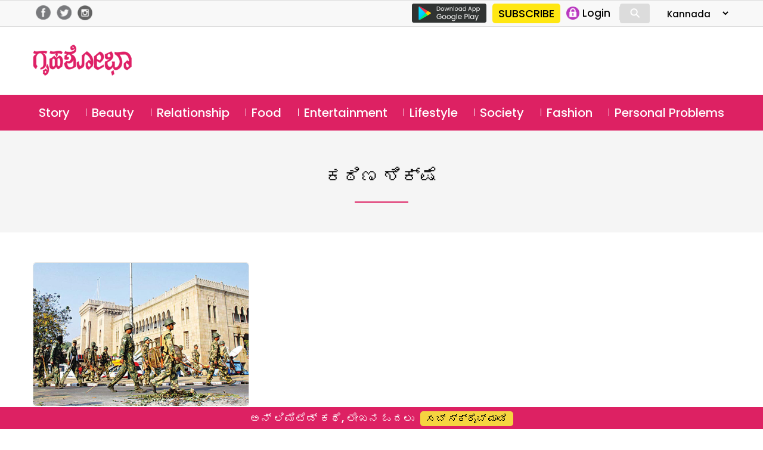

--- FILE ---
content_type: text/html; charset=UTF-8
request_url: https://kannada.grihshobha.in/tag/%E0%B2%95%E0%B2%A0%E0%B2%BF%E0%B2%A3-%E0%B2%B6%E0%B2%BF%E0%B2%95%E0%B3%8D%E0%B2%B7%E0%B3%86
body_size: 13779
content:
<!DOCTYPE html>
<html lang="en-US" class="no-js">
<head>
	<meta charset="UTF-8">
	<meta name="viewport" content="width=device-width">
	<link rel="profile" href="https://gmpg.org/xfn/11">
	<link rel="pingback" href="https://kannada.grihshobha.in/xmlrpc.php">
	<!--[if lt IE 9]>
	<script src="https://kannada.grihshobha.in/wp-content/themes/delhipress/js/html5.js?ver=3.7.0"></script>
	<![endif]-->

<meta property="fb:app_id" content="455310742080180"/>
<meta property="fb:pages" content="289372321113360"/>      
       
<script>(function(html){html.className=html.className.replace(/\bno-js\b/,'js')})(document.documentElement);</script>
<meta name='robots' content='index, follow, max-image-preview:large, max-snippet:-1, max-video-preview:-1'/>

	<!-- This site is optimized with the Yoast SEO plugin v19.13 - https://yoast.com/wordpress/plugins/seo/ -->
	<title>ಕಠಿಣ ಶಿಕ್ಷೆ Archives - Grihshobha</title>
	<link rel="canonical" href="https://kannada.grihshobha.in/tag/ಕಠಿಣ-ಶಿಕ್ಷೆ"/>
	<meta property="og:locale" content="en_US"/>
	<meta property="og:type" content="article"/>
	<meta property="og:title" content="ಕಠಿಣ ಶಿಕ್ಷೆ Archives - Grihshobha"/>
	<meta property="og:url" content="https://kannada.grihshobha.in/tag/ಕಠಿಣ-ಶಿಕ್ಷೆ"/>
	<meta property="og:site_name" content="Grihshobha"/>
	<meta name="twitter:card" content="summary_large_image"/>
	<script type="application/ld+json" class="yoast-schema-graph">{"@context":"https://schema.org","@graph":[{"@type":"CollectionPage","@id":"https://kannada.grihshobha.in/tag/%e0%b2%95%e0%b2%a0%e0%b2%bf%e0%b2%a3-%e0%b2%b6%e0%b2%bf%e0%b2%95%e0%b3%8d%e0%b2%b7%e0%b3%86","url":"https://kannada.grihshobha.in/tag/%e0%b2%95%e0%b2%a0%e0%b2%bf%e0%b2%a3-%e0%b2%b6%e0%b2%bf%e0%b2%95%e0%b3%8d%e0%b2%b7%e0%b3%86","name":"ಕಠಿಣ ಶಿಕ್ಷೆ Archives - Grihshobha","isPartOf":{"@id":"https://kannada.grihshobha.in/#website"},"primaryImageOfPage":{"@id":"https://kannada.grihshobha.in/tag/%e0%b2%95%e0%b2%a0%e0%b2%bf%e0%b2%a3-%e0%b2%b6%e0%b2%bf%e0%b2%95%e0%b3%8d%e0%b2%b7%e0%b3%86#primaryimage"},"image":{"@id":"https://kannada.grihshobha.in/tag/%e0%b2%95%e0%b2%a0%e0%b2%bf%e0%b2%a3-%e0%b2%b6%e0%b2%bf%e0%b2%95%e0%b3%8d%e0%b2%b7%e0%b3%86#primaryimage"},"thumbnailUrl":"https://kannada.grihshobha.in/wp-content/uploads/2022/08/5-6.jpg","breadcrumb":{"@id":"https://kannada.grihshobha.in/tag/%e0%b2%95%e0%b2%a0%e0%b2%bf%e0%b2%a3-%e0%b2%b6%e0%b2%bf%e0%b2%95%e0%b3%8d%e0%b2%b7%e0%b3%86#breadcrumb"},"inLanguage":"en-US"},{"@type":"ImageObject","inLanguage":"en-US","@id":"https://kannada.grihshobha.in/tag/%e0%b2%95%e0%b2%a0%e0%b2%bf%e0%b2%a3-%e0%b2%b6%e0%b2%bf%e0%b2%95%e0%b3%8d%e0%b2%b7%e0%b3%86#primaryimage","url":"https://kannada.grihshobha.in/wp-content/uploads/2022/08/5-6.jpg","contentUrl":"https://kannada.grihshobha.in/wp-content/uploads/2022/08/5-6.jpg","width":1024,"height":680,"caption":"SOCIETY"},{"@type":"BreadcrumbList","@id":"https://kannada.grihshobha.in/tag/%e0%b2%95%e0%b2%a0%e0%b2%bf%e0%b2%a3-%e0%b2%b6%e0%b2%bf%e0%b2%95%e0%b3%8d%e0%b2%b7%e0%b3%86#breadcrumb","itemListElement":[{"@type":"ListItem","position":1,"name":"Home","item":"https://kannada.grihshobha.in/"},{"@type":"ListItem","position":2,"name":"ಕಠಿಣ ಶಿಕ್ಷೆ"}]},{"@type":"WebSite","@id":"https://kannada.grihshobha.in/#website","url":"https://kannada.grihshobha.in/","name":"Grihshobha","description":"","potentialAction":[{"@type":"SearchAction","target":{"@type":"EntryPoint","urlTemplate":"https://kannada.grihshobha.in/?s={search_term_string}"},"query-input":"required name=search_term_string"}],"inLanguage":"en-US"}]}</script>
	<!-- / Yoast SEO plugin. -->


<link rel='dns-prefetch' href='//fonts.googleapis.com'/>
<link href='https://fonts.gstatic.com' crossorigin rel='preconnect'/>
<link rel="alternate" type="application/rss+xml" title="Grihshobha &raquo; Feed" href="https://kannada.grihshobha.in/feed"/>
<link rel="alternate" type="application/rss+xml" title="Grihshobha &raquo; Comments Feed" href="https://kannada.grihshobha.in/comments/feed"/>
<link rel="alternate" type="application/rss+xml" title="Grihshobha &raquo; ಕಠಿಣ ಶಿಕ್ಷೆ Tag Feed" href="https://kannada.grihshobha.in/tag/%e0%b2%95%e0%b2%a0%e0%b2%bf%e0%b2%a3-%e0%b2%b6%e0%b2%bf%e0%b2%95%e0%b3%8d%e0%b2%b7%e0%b3%86/feed"/>
<script>window._wpemojiSettings={"baseUrl":"https:\/\/s.w.org\/images\/core\/emoji\/14.0.0\/72x72\/","ext":".png","svgUrl":"https:\/\/s.w.org\/images\/core\/emoji\/14.0.0\/svg\/","svgExt":".svg","source":{"concatemoji":"https:\/\/kannada.grihshobha.in\/wp-includes\/js\/wp-emoji-release.min.js?ver=6.1.9"}};!function(e,a,t){var n,r,o,i=a.createElement("canvas"),p=i.getContext&&i.getContext("2d");function s(e,t){var a=String.fromCharCode,e=(p.clearRect(0,0,i.width,i.height),p.fillText(a.apply(this,e),0,0),i.toDataURL());return p.clearRect(0,0,i.width,i.height),p.fillText(a.apply(this,t),0,0),e===i.toDataURL()}function c(e){var t=a.createElement("script");t.src=e,t.defer=t.type="text/javascript",a.getElementsByTagName("head")[0].appendChild(t)}for(o=Array("flag","emoji"),t.supports={everything:!0,everythingExceptFlag:!0},r=0;r<o.length;r++)t.supports[o[r]]=function(e){if(p&&p.fillText)switch(p.textBaseline="top",p.font="600 32px Arial",e){case"flag":return s([127987,65039,8205,9895,65039],[127987,65039,8203,9895,65039])?!1:!s([55356,56826,55356,56819],[55356,56826,8203,55356,56819])&&!s([55356,57332,56128,56423,56128,56418,56128,56421,56128,56430,56128,56423,56128,56447],[55356,57332,8203,56128,56423,8203,56128,56418,8203,56128,56421,8203,56128,56430,8203,56128,56423,8203,56128,56447]);case"emoji":return!s([129777,127995,8205,129778,127999],[129777,127995,8203,129778,127999])}return!1}(o[r]),t.supports.everything=t.supports.everything&&t.supports[o[r]],"flag"!==o[r]&&(t.supports.everythingExceptFlag=t.supports.everythingExceptFlag&&t.supports[o[r]]);t.supports.everythingExceptFlag=t.supports.everythingExceptFlag&&!t.supports.flag,t.DOMReady=!1,t.readyCallback=function(){t.DOMReady=!0},t.supports.everything||(n=function(){t.readyCallback()},a.addEventListener?(a.addEventListener("DOMContentLoaded",n,!1),e.addEventListener("load",n,!1)):(e.attachEvent("onload",n),a.attachEvent("onreadystatechange",function(){"complete"===a.readyState&&t.readyCallback()})),(e=t.source||{}).concatemoji?c(e.concatemoji):e.wpemoji&&e.twemoji&&(c(e.twemoji),c(e.wpemoji)))}(window,document,window._wpemojiSettings);</script>
<style>img.wp-smiley,img.emoji{display:inline!important;border:none!important;box-shadow:none!important;height:1em!important;width:1em!important;margin:0 .07em!important;vertical-align:-.1em!important;background:none!important;padding:0!important}</style>
	<link rel='stylesheet' id='wp-block-library-css' href='https://kannada.grihshobha.in/wp-includes/css/dist/block-library/style.min.css?ver=6.1.9' media='all'/>
<style id='wp-block-library-theme-inline-css'>.wp-block-audio figcaption{color:#555;font-size:13px;text-align:center}.is-dark-theme .wp-block-audio figcaption{color:hsla(0,0%,100%,.65)}.wp-block-audio{margin:0 0 1em}.wp-block-code{border:1px solid #ccc;border-radius:4px;font-family:Menlo,Consolas,monaco,monospace;padding:.8em 1em}.wp-block-embed figcaption{color:#555;font-size:13px;text-align:center}.is-dark-theme .wp-block-embed figcaption{color:hsla(0,0%,100%,.65)}.wp-block-embed{margin:0 0 1em}.blocks-gallery-caption{color:#555;font-size:13px;text-align:center}.is-dark-theme .blocks-gallery-caption{color:hsla(0,0%,100%,.65)}.wp-block-image figcaption{color:#555;font-size:13px;text-align:center}.is-dark-theme .wp-block-image figcaption{color:hsla(0,0%,100%,.65)}.wp-block-image{margin:0 0 1em}.wp-block-pullquote{border-top:4px solid;border-bottom:4px solid;margin-bottom:1.75em;color:currentColor}.wp-block-pullquote__citation,.wp-block-pullquote cite,.wp-block-pullquote footer{color:currentColor;text-transform:uppercase;font-size:.8125em;font-style:normal}.wp-block-quote{border-left:.25em solid;margin:0 0 1.75em;padding-left:1em}.wp-block-quote cite,.wp-block-quote footer{color:currentColor;font-size:.8125em;position:relative;font-style:normal}.wp-block-quote.has-text-align-right{border-left:none;border-right:.25em solid;padding-left:0;padding-right:1em}.wp-block-quote.has-text-align-center{border:none;padding-left:0}.wp-block-quote.is-large,.wp-block-quote.is-style-large,.wp-block-quote.is-style-plain{border:none}.wp-block-search .wp-block-search__label{font-weight:700}.wp-block-search__button{border:1px solid #ccc;padding:.375em .625em}:where(.wp-block-group.has-background){padding:1.25em 2.375em}.wp-block-separator.has-css-opacity{opacity:.4}.wp-block-separator{border:none;border-bottom:2px solid;margin-left:auto;margin-right:auto}.wp-block-separator.has-alpha-channel-opacity{opacity:1}.wp-block-separator:not(.is-style-wide):not(.is-style-dots){width:100px}.wp-block-separator.has-background:not(.is-style-dots){border-bottom:none;height:1px}.wp-block-separator.has-background:not(.is-style-wide):not(.is-style-dots){height:2px}.wp-block-table{margin:"0 0 1em 0"}.wp-block-table thead{border-bottom:3px solid}.wp-block-table tfoot{border-top:3px solid}.wp-block-table td,.wp-block-table th{word-break:normal}.wp-block-table figcaption{color:#555;font-size:13px;text-align:center}.is-dark-theme .wp-block-table figcaption{color:hsla(0,0%,100%,.65)}.wp-block-video figcaption{color:#555;font-size:13px;text-align:center}.is-dark-theme .wp-block-video figcaption{color:hsla(0,0%,100%,.65)}.wp-block-video{margin:0 0 1em}.wp-block-template-part.has-background{padding:1.25em 2.375em;margin-top:0;margin-bottom:0}</style>
<link rel='stylesheet' id='classic-theme-styles-css' href='https://kannada.grihshobha.in/wp-includes/css/classic-themes.min.css?ver=1' media='all'/>
<style id='global-styles-inline-css'>body{--wp--preset--color--black:#000;--wp--preset--color--cyan-bluish-gray:#abb8c3;--wp--preset--color--white:#fff;--wp--preset--color--pale-pink:#f78da7;--wp--preset--color--vivid-red:#cf2e2e;--wp--preset--color--luminous-vivid-orange:#ff6900;--wp--preset--color--luminous-vivid-amber:#fcb900;--wp--preset--color--light-green-cyan:#7bdcb5;--wp--preset--color--vivid-green-cyan:#00d084;--wp--preset--color--pale-cyan-blue:#8ed1fc;--wp--preset--color--vivid-cyan-blue:#0693e3;--wp--preset--color--vivid-purple:#9b51e0;--wp--preset--color--dark-gray:#111;--wp--preset--color--light-gray:#f1f1f1;--wp--preset--color--yellow:#f4ca16;--wp--preset--color--dark-brown:#352712;--wp--preset--color--medium-pink:#e53b51;--wp--preset--color--light-pink:#ffe5d1;--wp--preset--color--dark-purple:#2e2256;--wp--preset--color--purple:#674970;--wp--preset--color--blue-gray:#22313f;--wp--preset--color--bright-blue:#55c3dc;--wp--preset--color--light-blue:#e9f2f9;--wp--preset--gradient--vivid-cyan-blue-to-vivid-purple:linear-gradient(135deg,rgba(6,147,227,1) 0%,#9b51e0 100%);--wp--preset--gradient--light-green-cyan-to-vivid-green-cyan:linear-gradient(135deg,#7adcb4 0%,#00d082 100%);--wp--preset--gradient--luminous-vivid-amber-to-luminous-vivid-orange:linear-gradient(135deg,rgba(252,185,0,1) 0%,rgba(255,105,0,1) 100%);--wp--preset--gradient--luminous-vivid-orange-to-vivid-red:linear-gradient(135deg,rgba(255,105,0,1) 0%,#cf2e2e 100%);--wp--preset--gradient--very-light-gray-to-cyan-bluish-gray:linear-gradient(135deg,#eee 0%,#a9b8c3 100%);--wp--preset--gradient--cool-to-warm-spectrum:linear-gradient(135deg,#4aeadc 0%,#9778d1 20%,#cf2aba 40%,#ee2c82 60%,#fb6962 80%,#fef84c 100%);--wp--preset--gradient--blush-light-purple:linear-gradient(135deg,#ffceec 0%,#9896f0 100%);--wp--preset--gradient--blush-bordeaux:linear-gradient(135deg,#fecda5 0%,#fe2d2d 50%,#6b003e 100%);--wp--preset--gradient--luminous-dusk:linear-gradient(135deg,#ffcb70 0%,#c751c0 50%,#4158d0 100%);--wp--preset--gradient--pale-ocean:linear-gradient(135deg,#fff5cb 0%,#b6e3d4 50%,#33a7b5 100%);--wp--preset--gradient--electric-grass:linear-gradient(135deg,#caf880 0%,#71ce7e 100%);--wp--preset--gradient--midnight:linear-gradient(135deg,#020381 0%,#2874fc 100%);--wp--preset--duotone--dark-grayscale:url(#wp-duotone-dark-grayscale);--wp--preset--duotone--grayscale:url(#wp-duotone-grayscale);--wp--preset--duotone--purple-yellow:url(#wp-duotone-purple-yellow);--wp--preset--duotone--blue-red:url(#wp-duotone-blue-red);--wp--preset--duotone--midnight:url(#wp-duotone-midnight);--wp--preset--duotone--magenta-yellow:url(#wp-duotone-magenta-yellow);--wp--preset--duotone--purple-green:url(#wp-duotone-purple-green);--wp--preset--duotone--blue-orange:url(#wp-duotone-blue-orange);--wp--preset--font-size--small:13px;--wp--preset--font-size--medium:20px;--wp--preset--font-size--large:36px;--wp--preset--font-size--x-large:42px;--wp--preset--spacing--20:.44rem;--wp--preset--spacing--30:.67rem;--wp--preset--spacing--40:1rem;--wp--preset--spacing--50:1.5rem;--wp--preset--spacing--60:2.25rem;--wp--preset--spacing--70:3.38rem;--wp--preset--spacing--80:5.06rem}:where(.is-layout-flex){gap:.5em}body .is-layout-flow>.alignleft{float:left;margin-inline-start:0;margin-inline-end:2em}body .is-layout-flow>.alignright{float:right;margin-inline-start:2em;margin-inline-end:0}body .is-layout-flow>.aligncenter{margin-left:auto!important;margin-right:auto!important}body .is-layout-constrained>.alignleft{float:left;margin-inline-start:0;margin-inline-end:2em}body .is-layout-constrained>.alignright{float:right;margin-inline-start:2em;margin-inline-end:0}body .is-layout-constrained>.aligncenter{margin-left:auto!important;margin-right:auto!important}body .is-layout-constrained > :where(:not(.alignleft):not(.alignright):not(.alignfull)){max-width:var(--wp--style--global--content-size);margin-left:auto!important;margin-right:auto!important}body .is-layout-constrained>.alignwide{max-width:var(--wp--style--global--wide-size)}body .is-layout-flex{display:flex}body .is-layout-flex{flex-wrap:wrap;align-items:center}body .is-layout-flex>*{margin:0}:where(.wp-block-columns.is-layout-flex){gap:2em}.has-black-color{color:var(--wp--preset--color--black)!important}.has-cyan-bluish-gray-color{color:var(--wp--preset--color--cyan-bluish-gray)!important}.has-white-color{color:var(--wp--preset--color--white)!important}.has-pale-pink-color{color:var(--wp--preset--color--pale-pink)!important}.has-vivid-red-color{color:var(--wp--preset--color--vivid-red)!important}.has-luminous-vivid-orange-color{color:var(--wp--preset--color--luminous-vivid-orange)!important}.has-luminous-vivid-amber-color{color:var(--wp--preset--color--luminous-vivid-amber)!important}.has-light-green-cyan-color{color:var(--wp--preset--color--light-green-cyan)!important}.has-vivid-green-cyan-color{color:var(--wp--preset--color--vivid-green-cyan)!important}.has-pale-cyan-blue-color{color:var(--wp--preset--color--pale-cyan-blue)!important}.has-vivid-cyan-blue-color{color:var(--wp--preset--color--vivid-cyan-blue)!important}.has-vivid-purple-color{color:var(--wp--preset--color--vivid-purple)!important}.has-black-background-color{background-color:var(--wp--preset--color--black)!important}.has-cyan-bluish-gray-background-color{background-color:var(--wp--preset--color--cyan-bluish-gray)!important}.has-white-background-color{background-color:var(--wp--preset--color--white)!important}.has-pale-pink-background-color{background-color:var(--wp--preset--color--pale-pink)!important}.has-vivid-red-background-color{background-color:var(--wp--preset--color--vivid-red)!important}.has-luminous-vivid-orange-background-color{background-color:var(--wp--preset--color--luminous-vivid-orange)!important}.has-luminous-vivid-amber-background-color{background-color:var(--wp--preset--color--luminous-vivid-amber)!important}.has-light-green-cyan-background-color{background-color:var(--wp--preset--color--light-green-cyan)!important}.has-vivid-green-cyan-background-color{background-color:var(--wp--preset--color--vivid-green-cyan)!important}.has-pale-cyan-blue-background-color{background-color:var(--wp--preset--color--pale-cyan-blue)!important}.has-vivid-cyan-blue-background-color{background-color:var(--wp--preset--color--vivid-cyan-blue)!important}.has-vivid-purple-background-color{background-color:var(--wp--preset--color--vivid-purple)!important}.has-black-border-color{border-color:var(--wp--preset--color--black)!important}.has-cyan-bluish-gray-border-color{border-color:var(--wp--preset--color--cyan-bluish-gray)!important}.has-white-border-color{border-color:var(--wp--preset--color--white)!important}.has-pale-pink-border-color{border-color:var(--wp--preset--color--pale-pink)!important}.has-vivid-red-border-color{border-color:var(--wp--preset--color--vivid-red)!important}.has-luminous-vivid-orange-border-color{border-color:var(--wp--preset--color--luminous-vivid-orange)!important}.has-luminous-vivid-amber-border-color{border-color:var(--wp--preset--color--luminous-vivid-amber)!important}.has-light-green-cyan-border-color{border-color:var(--wp--preset--color--light-green-cyan)!important}.has-vivid-green-cyan-border-color{border-color:var(--wp--preset--color--vivid-green-cyan)!important}.has-pale-cyan-blue-border-color{border-color:var(--wp--preset--color--pale-cyan-blue)!important}.has-vivid-cyan-blue-border-color{border-color:var(--wp--preset--color--vivid-cyan-blue)!important}.has-vivid-purple-border-color{border-color:var(--wp--preset--color--vivid-purple)!important}.has-vivid-cyan-blue-to-vivid-purple-gradient-background{background:var(--wp--preset--gradient--vivid-cyan-blue-to-vivid-purple)!important}.has-light-green-cyan-to-vivid-green-cyan-gradient-background{background:var(--wp--preset--gradient--light-green-cyan-to-vivid-green-cyan)!important}.has-luminous-vivid-amber-to-luminous-vivid-orange-gradient-background{background:var(--wp--preset--gradient--luminous-vivid-amber-to-luminous-vivid-orange)!important}.has-luminous-vivid-orange-to-vivid-red-gradient-background{background:var(--wp--preset--gradient--luminous-vivid-orange-to-vivid-red)!important}.has-very-light-gray-to-cyan-bluish-gray-gradient-background{background:var(--wp--preset--gradient--very-light-gray-to-cyan-bluish-gray)!important}.has-cool-to-warm-spectrum-gradient-background{background:var(--wp--preset--gradient--cool-to-warm-spectrum)!important}.has-blush-light-purple-gradient-background{background:var(--wp--preset--gradient--blush-light-purple)!important}.has-blush-bordeaux-gradient-background{background:var(--wp--preset--gradient--blush-bordeaux)!important}.has-luminous-dusk-gradient-background{background:var(--wp--preset--gradient--luminous-dusk)!important}.has-pale-ocean-gradient-background{background:var(--wp--preset--gradient--pale-ocean)!important}.has-electric-grass-gradient-background{background:var(--wp--preset--gradient--electric-grass)!important}.has-midnight-gradient-background{background:var(--wp--preset--gradient--midnight)!important}.has-small-font-size{font-size:var(--wp--preset--font-size--small)!important}.has-medium-font-size{font-size:var(--wp--preset--font-size--medium)!important}.has-large-font-size{font-size:var(--wp--preset--font-size--large)!important}.has-x-large-font-size{font-size:var(--wp--preset--font-size--x-large)!important}.wp-block-navigation a:where(:not(.wp-element-button)){color:inherit}:where(.wp-block-columns.is-layout-flex){gap:2em}.wp-block-pullquote{font-size:1.5em;line-height:1.6}</style>
<link rel='stylesheet' id='wp-pagenavi-css' href='https://kannada.grihshobha.in/wp-content/plugins/wp-pagenavi/pagenavi-css.css?ver=2.70' media='all'/>
<link rel='stylesheet' id='delhipress-fonts-css' href='https://fonts.googleapis.com/css?family=Noto+Sans%3A400italic%2C700italic%2C400%2C700%7CNoto+Serif%3A400italic%2C700italic%2C400%2C700%7CInconsolata%3A400%2C700&#038;subset=latin%2Clatin-ext&#038;display=fallback' media='all'/>
<link rel='stylesheet' id='genericons-css' href='https://kannada.grihshobha.in/wp-content/themes/delhipress/genericons/genericons.css?ver=20201208' media='all'/>
<link rel='stylesheet' id='delhipress-style-css' href='https://kannada.grihshobha.in/wp-content/themes/delhipress/style.css?ver=20240517' media='all'/>
<link rel='stylesheet' id='delhipress-block-style-css' href='https://kannada.grihshobha.in/wp-content/themes/delhipress/css/blocks.css?ver=20190102' media='all'/>
<!--[if lt IE 9]>
<link rel='stylesheet' id='delhipress-ie-css' href='https://kannada.grihshobha.in/wp-content/themes/delhipress/css/ie.css?ver=20170916' media='all' />
<![endif]-->
<!--[if lt IE 8]>
<link rel='stylesheet' id='delhipress-ie7-css' href='https://kannada.grihshobha.in/wp-content/themes/delhipress/css/ie7.css?ver=20141210' media='all' />
<![endif]-->
<script src='https://kannada.grihshobha.in/wp-includes/js/jquery/jquery.min.js?ver=3.6.1' id='jquery-core-js'></script>
<script src='https://kannada.grihshobha.in/wp-includes/js/jquery/jquery-migrate.min.js?ver=3.3.2' id='jquery-migrate-js'></script>
<script id='my_loadmore-js-extra'>var misha_loadmore_params={"ajaxurl":"https:\/\/kannada.grihshobha.in\/wp-admin\/admin-ajax.php","posts":"{\"tag\":\"%e0%b2%95%e0%b2%a0%e0%b2%bf%e0%b2%a3-%e0%b2%b6%e0%b2%bf%e0%b2%95%e0%b3%8d%e0%b2%b7%e0%b3%86\",\"error\":\"\",\"m\":\"\",\"p\":0,\"post_parent\":\"\",\"subpost\":\"\",\"subpost_id\":\"\",\"attachment\":\"\",\"attachment_id\":0,\"name\":\"\",\"pagename\":\"\",\"page_id\":0,\"second\":\"\",\"minute\":\"\",\"hour\":\"\",\"day\":0,\"monthnum\":0,\"year\":0,\"w\":0,\"category_name\":\"\",\"cat\":\"\",\"tag_id\":113111,\"author\":\"\",\"author_name\":\"\",\"feed\":\"\",\"tb\":\"\",\"paged\":0,\"meta_key\":\"\",\"meta_value\":\"\",\"preview\":\"\",\"s\":\"\",\"sentence\":\"\",\"title\":\"\",\"fields\":\"\",\"menu_order\":\"\",\"embed\":\"\",\"category__in\":[],\"category__not_in\":[],\"category__and\":[],\"post__in\":[],\"post__not_in\":[],\"post_name__in\":[],\"tag__in\":[],\"tag__not_in\":[],\"tag__and\":[],\"tag_slug__in\":[\"%e0%b2%95%e0%b2%a0%e0%b2%bf%e0%b2%a3-%e0%b2%b6%e0%b2%bf%e0%b2%95%e0%b3%8d%e0%b2%b7%e0%b3%86\"],\"tag_slug__and\":[],\"post_parent__in\":[],\"post_parent__not_in\":[],\"author__in\":[],\"author__not_in\":[],\"post_type\":[\"post\"],\"ignore_sticky_posts\":false,\"suppress_filters\":false,\"cache_results\":true,\"update_post_term_cache\":true,\"update_menu_item_cache\":false,\"lazy_load_term_meta\":true,\"update_post_meta_cache\":true,\"posts_per_page\":10,\"nopaging\":false,\"comments_per_page\":\"50\",\"no_found_rows\":false,\"order\":\"DESC\"}","current_page":"1","max_page":"1"};</script>
<script src='https://kannada.grihshobha.in/wp-content/themes/delhipress/myloadmore.js?ver=6.1.9' id='my_loadmore-js'></script>
<link rel="EditURI" type="application/rsd+xml" title="RSD" href="https://kannada.grihshobha.in/xmlrpc.php?rsd"/>
<link rel="wlwmanifest" type="application/wlwmanifest+xml" href="https://kannada.grihshobha.in/wp-includes/wlwmanifest.xml"/>
<meta name="generator" content="WordPress 6.1.9"/>

<!-- This site is using AdRotate v5.9.1.1 to display their advertisements - https://ajdg.solutions/ -->
<!-- AdRotate CSS -->
<style type="text/css" media="screen">.g{margin:0;padding:0;overflow:hidden;line-height:1;zoom:1}.g img{height:auto}.g-col{position:relative;float:left}.g-col:first-child{margin-left:0}.g-col:last-child{margin-right:0}.g-1{margin:0 0 0 0;width:100%;max-width:300px;height:100%;max-height:250px}@media only screen and (max-width:480px){.g-col,.g-dyn,.g-single{width:100%;margin-left:0;margin-right:0}}</style>
<!-- /AdRotate CSS -->

<meta name="keywords" content="ಅನೈತಿಕ ಸಂಬಂಧ, ಆತ್ಮವಿಶ್ವಾಸ, ಆತ್ಮೀಯತೆ, ಆಧುನಿಕ ವಿಚಾರಧಾರೆ, ಕಠಿಣ ಶಿಕ್ಷೆ, ಚುಂಬನದ ಮಹತ್ವ, ಜಾತಿಯ ವಿಷ, ತುಟಿಗಳ ಭಾಷೆ, ಭವಿಷ್ಯದ ವಿನಾಶ, ವಿಚ್ಛೇದನ, ವಿಹಂಗಮ, ವೈಯಕ್ತಿಕ ಸಮಸ್ಯೆಗಳು, ವೈವಾಹಿಕ ಸಂಬಂಧ, ಸಮುದಾಯಗಳ ತಿಕ್ಕಾಟ"/>
<style>.recentcomments a{display:inline!important;padding:0!important;margin:0!important}</style><link rel="icon" href="https://kannada.grihshobha.in/wp-content/uploads/2020/10/gsh_favicon.png" sizes="32x32"/>
<link rel="icon" href="https://kannada.grihshobha.in/wp-content/uploads/2020/10/gsh_favicon.png" sizes="192x192"/>
<link rel="apple-touch-icon" href="https://kannada.grihshobha.in/wp-content/uploads/2020/10/gsh_favicon.png"/>
<meta name="msapplication-TileImage" content="https://kannada.grihshobha.in/wp-content/uploads/2020/10/gsh_favicon.png"/>
<!-- Google Tag Manager -->
<script>(function(w,d,s,l,i){w[l]=w[l]||[];w[l].push({'gtm.start':new Date().getTime(),event:'gtm.js'});var f=d.getElementsByTagName(s)[0],j=d.createElement(s),dl=l!='dataLayer'?'&l='+l:'';j.async=true;j.src='https://www.googletagmanager.com/gtm.js?id='+i+dl;f.parentNode.insertBefore(j,f);})(window,document,'script','dataLayer','GTM-KZBXXTZ');</script>
<!-- End Google Tag Manager -->

<script src='https://www.googletagservices.com/tag/js/gpt.js'></script>


<!-- Meta Pixel Code -->
<script>!function(f,b,e,v,n,t,s){if(f.fbq)return;n=f.fbq=function(){n.callMethod?n.callMethod.apply(n,arguments):n.queue.push(arguments)};if(!f._fbq)f._fbq=n;n.push=n;n.loaded=!0;n.version='2.0';n.queue=[];t=b.createElement(e);t.async=!0;t.src=v;s=b.getElementsByTagName(e)[0];s.parentNode.insertBefore(t,s)}(window,document,'script','https://connect.facebook.net/en_US/fbevents.js');fbq('init','1020372595872633');fbq('track','PageView');</script>
<noscript><img height="1" width="1" style="display:none" src="https://www.facebook.com/tr?id=1020372595872633&ev=PageView&noscript=1"/></noscript>
<!-- End Meta Pixel Code -->

<!-- meta http-equiv="refresh" content="15" -->

<script type="text/javascript">function MM_jumpMenu(targ,selObj,restore){eval(targ+".location='"+selObj.options[selObj.selectedIndex].value+"'");if(restore)selObj.selectedIndex=0;}</script>

<!-- Global site tag (gtag.js) - Google Ads: 733054848 -->
<script async src="https://www.googletagmanager.com/gtag/js?id=AW-733054848"></script>
<script>window.dataLayer=window.dataLayer||[];function gtag(){dataLayer.push(arguments);}gtag('js',new Date());gtag('config','AW-733054848');</script>

<script>(function(i,s,o,g,r,a,m){i['GoogleAnalyticsObject']=r;i[r]=i[r]||function(){(i[r].q=i[r].q||[]).push(arguments)},i[r].l=1*new Date();a=s.createElement(o),m=s.getElementsByTagName(o)[0];a.async=1;a.src=g;m.parentNode.insertBefore(a,m)})(window,document,'script','https://www.google-analytics.com/analytics.js?ver=100522','ga');ga('create','UA-178496034-1','auto');ga('create','UA-138685887-1','auto','dpGroup');ga('send','pageview');ga('dpGroup.send','pageview');</script>

</head>

<body class="archive tag tag-113111 wp-embed-responsive">
<!-- Google Tag Manager (noscript) -->
<noscript><iframe src="https://www.googletagmanager.com/ns.html?id=GTM-KZBXXTZ" height="0" width="0" style="display:none;visibility:hidden"></iframe></noscript>
<!-- End Google Tag Manager (noscript) -->


    
    
<svg xmlns="http://www.w3.org/2000/svg" viewBox="0 0 0 0" width="0" height="0" focusable="false" role="none" style="visibility: hidden; position: absolute; left: -9999px; overflow: hidden;"><defs><filter id="wp-duotone-dark-grayscale"><feColorMatrix color-interpolation-filters="sRGB" type="matrix" values=" .299 .587 .114 0 0 .299 .587 .114 0 0 .299 .587 .114 0 0 .299 .587 .114 0 0 "/><feComponentTransfer color-interpolation-filters="sRGB"><feFuncR type="table" tableValues="0 0.49803921568627"/><feFuncG type="table" tableValues="0 0.49803921568627"/><feFuncB type="table" tableValues="0 0.49803921568627"/><feFuncA type="table" tableValues="1 1"/></feComponentTransfer><feComposite in2="SourceGraphic" operator="in"/></filter></defs></svg><svg xmlns="http://www.w3.org/2000/svg" viewBox="0 0 0 0" width="0" height="0" focusable="false" role="none" style="visibility: hidden; position: absolute; left: -9999px; overflow: hidden;"><defs><filter id="wp-duotone-grayscale"><feColorMatrix color-interpolation-filters="sRGB" type="matrix" values=" .299 .587 .114 0 0 .299 .587 .114 0 0 .299 .587 .114 0 0 .299 .587 .114 0 0 "/><feComponentTransfer color-interpolation-filters="sRGB"><feFuncR type="table" tableValues="0 1"/><feFuncG type="table" tableValues="0 1"/><feFuncB type="table" tableValues="0 1"/><feFuncA type="table" tableValues="1 1"/></feComponentTransfer><feComposite in2="SourceGraphic" operator="in"/></filter></defs></svg><svg xmlns="http://www.w3.org/2000/svg" viewBox="0 0 0 0" width="0" height="0" focusable="false" role="none" style="visibility: hidden; position: absolute; left: -9999px; overflow: hidden;"><defs><filter id="wp-duotone-purple-yellow"><feColorMatrix color-interpolation-filters="sRGB" type="matrix" values=" .299 .587 .114 0 0 .299 .587 .114 0 0 .299 .587 .114 0 0 .299 .587 .114 0 0 "/><feComponentTransfer color-interpolation-filters="sRGB"><feFuncR type="table" tableValues="0.54901960784314 0.98823529411765"/><feFuncG type="table" tableValues="0 1"/><feFuncB type="table" tableValues="0.71764705882353 0.25490196078431"/><feFuncA type="table" tableValues="1 1"/></feComponentTransfer><feComposite in2="SourceGraphic" operator="in"/></filter></defs></svg><svg xmlns="http://www.w3.org/2000/svg" viewBox="0 0 0 0" width="0" height="0" focusable="false" role="none" style="visibility: hidden; position: absolute; left: -9999px; overflow: hidden;"><defs><filter id="wp-duotone-blue-red"><feColorMatrix color-interpolation-filters="sRGB" type="matrix" values=" .299 .587 .114 0 0 .299 .587 .114 0 0 .299 .587 .114 0 0 .299 .587 .114 0 0 "/><feComponentTransfer color-interpolation-filters="sRGB"><feFuncR type="table" tableValues="0 1"/><feFuncG type="table" tableValues="0 0.27843137254902"/><feFuncB type="table" tableValues="0.5921568627451 0.27843137254902"/><feFuncA type="table" tableValues="1 1"/></feComponentTransfer><feComposite in2="SourceGraphic" operator="in"/></filter></defs></svg><svg xmlns="http://www.w3.org/2000/svg" viewBox="0 0 0 0" width="0" height="0" focusable="false" role="none" style="visibility: hidden; position: absolute; left: -9999px; overflow: hidden;"><defs><filter id="wp-duotone-midnight"><feColorMatrix color-interpolation-filters="sRGB" type="matrix" values=" .299 .587 .114 0 0 .299 .587 .114 0 0 .299 .587 .114 0 0 .299 .587 .114 0 0 "/><feComponentTransfer color-interpolation-filters="sRGB"><feFuncR type="table" tableValues="0 0"/><feFuncG type="table" tableValues="0 0.64705882352941"/><feFuncB type="table" tableValues="0 1"/><feFuncA type="table" tableValues="1 1"/></feComponentTransfer><feComposite in2="SourceGraphic" operator="in"/></filter></defs></svg><svg xmlns="http://www.w3.org/2000/svg" viewBox="0 0 0 0" width="0" height="0" focusable="false" role="none" style="visibility: hidden; position: absolute; left: -9999px; overflow: hidden;"><defs><filter id="wp-duotone-magenta-yellow"><feColorMatrix color-interpolation-filters="sRGB" type="matrix" values=" .299 .587 .114 0 0 .299 .587 .114 0 0 .299 .587 .114 0 0 .299 .587 .114 0 0 "/><feComponentTransfer color-interpolation-filters="sRGB"><feFuncR type="table" tableValues="0.78039215686275 1"/><feFuncG type="table" tableValues="0 0.94901960784314"/><feFuncB type="table" tableValues="0.35294117647059 0.47058823529412"/><feFuncA type="table" tableValues="1 1"/></feComponentTransfer><feComposite in2="SourceGraphic" operator="in"/></filter></defs></svg><svg xmlns="http://www.w3.org/2000/svg" viewBox="0 0 0 0" width="0" height="0" focusable="false" role="none" style="visibility: hidden; position: absolute; left: -9999px; overflow: hidden;"><defs><filter id="wp-duotone-purple-green"><feColorMatrix color-interpolation-filters="sRGB" type="matrix" values=" .299 .587 .114 0 0 .299 .587 .114 0 0 .299 .587 .114 0 0 .299 .587 .114 0 0 "/><feComponentTransfer color-interpolation-filters="sRGB"><feFuncR type="table" tableValues="0.65098039215686 0.40392156862745"/><feFuncG type="table" tableValues="0 1"/><feFuncB type="table" tableValues="0.44705882352941 0.4"/><feFuncA type="table" tableValues="1 1"/></feComponentTransfer><feComposite in2="SourceGraphic" operator="in"/></filter></defs></svg><svg xmlns="http://www.w3.org/2000/svg" viewBox="0 0 0 0" width="0" height="0" focusable="false" role="none" style="visibility: hidden; position: absolute; left: -9999px; overflow: hidden;"><defs><filter id="wp-duotone-blue-orange"><feColorMatrix color-interpolation-filters="sRGB" type="matrix" values=" .299 .587 .114 0 0 .299 .587 .114 0 0 .299 .587 .114 0 0 .299 .587 .114 0 0 "/><feComponentTransfer color-interpolation-filters="sRGB"><feFuncR type="table" tableValues="0.098039215686275 1"/><feFuncG type="table" tableValues="0 0.66274509803922"/><feFuncB type="table" tableValues="0.84705882352941 0.41960784313725"/><feFuncA type="table" tableValues="1 1"/></feComponentTransfer><feComposite in2="SourceGraphic" operator="in"/></filter></defs></svg>


<!-- header data-spy="affix" -->
<header>

<div class="head-top">
    <div class="container clear-block">
    <div class="float-left">    
            <div class="header-social-icons">
    <div class="follow-facebook">
            <a target="_blank" href="https://www.facebook.com/GrihshobhaMagazine"><img src="https://kannada.grihshobha.in/wp-content/themes/delhipress/images/facebook-home-top.png"/></a></div>
    <div class="follow-twitter">
            <a target="_blank" href="https://twitter.com/GrihshobhaMagazine"><img src="https://kannada.grihshobha.in/wp-content/themes/delhipress/images/twitter-home-top.png"/></a></div>
    <div class="follow-insta">
            <a target="_blank" href="https://www.instagram.com/grihshobha_magazine/"><img src="https://kannada.grihshobha.in/wp-content/themes/delhipress/images/insta-home-top.png"/></a></div>                
    </div>
    </div>

    <div class="float-right social-search">

        <div class="google-play is_desktop"><a href="https://play.google.com/store/apps/details?id=com.delhipress.grihshobha.gri" target="_blank"><img src="https://kannada.grihshobha.in/wp-content/themes/delhipress/images/google-play.png"/></a></div>    
        <div class="slinks">
            <div class="subscribe is_desktop"><a href="https://kannada.grihshobha.in/subscribe" target="_blank">SUBSCRIBE</a></div>            <ul class="is_desktop">                      
                
        <li><a onclick="show_modal('GuestLogin'); hide_modal('whyRegister');" href="JavaScript:void(0);"><img alt="Login" src="https://kannada.grihshobha.in/wp-content/themes/delhipress/images/subscribe/login.png"/> <span>Login</span></a></li>                        
                </ul>
            <div class="search-container is_desktop">
            <form action="https://kannada.grihshobha.in/search" method="get">
              <input class="search expandright" id="searchright" type="search" name="q" placeholder="Search">
              <label class="button searchbutton" for="searchright"><div class="mglass">&#9906;</div></label>
            </form>
        </div>
        <form name="form" id="form-lang" style="margin-left: 15px;">
            <select name="jumpMenu" id="jumpMenu" onchange="MM_jumpMenu('parent',this,0)">
            <option value="https://www.grihshobha.in">Hindi</option>
            <option value="http://bangla.grihshobha.in/">Bangla</option>
            <option value="http://gujarati.grihshobha.in/">Gujarati</option>
            <option value="https://kannada.grihshobha.in/" selected="selected">Kannada</option> 
            <option value="https://malayalam.grihshobha.in/">Malayalam</option>            
            <option value="https://marathi.grihshobha.in">Marathi</option>   
            </select>
            </form>    
        </div>
    </div>
    </div>
</div> <!-- /.row -->

<div class="masthead clear-block">
        <div id="mob-header" class="container clear-block">
            <div id="menu-toggle">
                <div id="hamburger">
                    <span></span>
                    <span></span>
                    <span></span>
                </div>
                <div id="cross" class="menuCrossUp">
                    <span></span>
                    <span></span>
                </div>
            </div>
<div class="logo is_close">
    <a href="https://kannada.grihshobha.in">        
        <img class="is_desktop" alt="Grihshobha" src="https://kannada.grihshobha.in/wp-content/themes/delhipress/images/logo.png"/>
        <img class="is_mobile" alt="Grihshobha" src="https://kannada.grihshobha.in/wp-content/themes/delhipress/images/logo-mobile.png"/>
    </a></div>

            <span id="show-search" class="is_mobile is_close"><div class="mglass">⚲</div></span>
            
<div class="ad-top is_desktop"><script async src="https://securepubads.g.doubleclick.net/tag/js/gpt.js"></script><div id='gpt-passback-148226'><script>window.googletag=window.googletag||{cmd:[]};googletag.cmd.push(function(){googletag.defineSlot('/5828064/gsk_hp_desk_lb_1_728_90',[728,90],'gpt-passback-148226').addService(googletag.pubads());googletag.enableServices();googletag.display('gpt-passback-148226');});</script></div></div>
    
<div class="slinks is_mobile is_close"><div class="subscribe"><a href="https://kannada.grihshobha.in/subscribe" target="_blank"> ಸಬ್ ಸ್ಕ್ರೈಬ್</a></div></div>            
            <div class="search-box is_close">
            <div class="menu-search">
            <form action="https://kannada.grihshobha.in/search" method="get">
              <input class="search-input" id="searchmenu" type="search" name="q" placeholder="Search">
              <button class="btn-search" type="submit">Search</button>
            </form>
        </div>
        </div>
            
        </div>
        <div class="ads ads-lb ads-lb-1 clear-block is_mobile">
            <div><a href="https://play.google.com/store/apps/details?id=com.delhipress.grihshobha.gri&utm_source=banner&utm_medium=web_banner&utm_campaign=app_install_banner" target="_blank"><img src="https://www.grihshobha.in/wp-content/uploads/2022/12/download-gs-app.jpg"/></a></div>
        </div>
  
    
        
  
    
<div class="is_mobile fixed-menu">   

    <div class="menu">
                <div class="icon story ">                                        
                    <a href="https://kannada.grihshobha.in/story" class="link"></a>                    
                </div>
                <div class="title"><a href="https://kannada.grihshobha.in/story" class="link">Story</a></div>
    </div>                
    <div class="menu">
                <div class="icon beauty ">                                        
                    <a href="https://kannada.grihshobha.in/beauty" class="link"></a>                    
                </div>
                <div class="title"><a href="https://kannada.grihshobha.in/beauty" class="link">Beauty</a></div>
    </div>                
    <div class="menu">
                <div class="icon bollywood ">                                        
                    <a href="https://kannada.grihshobha.in/entertainment" class="link"></a>                    
                </div>
                <div class="title"><a href="https://kannada.grihshobha.in/entertainment" class="link">Entertain ment</a></div>
    </div>                
    <div class="menu">
                <div class="icon food ">                                        
                    <a href="https://kannada.grihshobha.in/food" class="link"></a>                    
                </div>
                <div class="title"><a href="https://kannada.grihshobha.in/food" class="link">Food</a></div>
    </div>                
    <div class="menu">
                <div class="icon health ">                                        
                    <a href="https://kannada.grihshobha.in/health" class="link"></a>                    
                </div>
                <div class="title"><a href="https://kannada.grihshobha.in/health" class="link">Health</a></div>
    </div>                
    <div class="menu">
                <div class="icon readers ">                                        
                    <a href="https://kannada.grihshobha.in/personal-problems" class="link"></a>                    
                </div>
                <div class="title"><a href="https://kannada.grihshobha.in/personal-problems" class="link">Personal Problems</a></div>
    </div>                
    <div class="menu">
                <div class="icon society ">                                        
                    <a href="https://kannada.grihshobha.in/society" class="link"></a>                    
                </div>
                <div class="title"><a href="https://kannada.grihshobha.in/society" class="link">Society</a></div>
    </div>                
    <div class="menu">
                <div class="icon lifestyle ">                                        
                    <a href="https://kannada.grihshobha.in/lifestyle" class="link"></a>                    
                </div>
                <div class="title"><a href="https://kannada.grihshobha.in/lifestyle" class="link">Lifestyle</a></div>
    </div>                
        
   
</div>
     
    
    </div> <!-- /.masthead -->

<div id="main-menu" class="clear-block" data-spy="affix" data-offset-top="156">
<div class="container">
<ul class="menu"><li class="menu-item-104"><a href="https://kannada.grihshobha.in/story" title="Story">Story</a></li><li class="menu-item-8"><a href="https://kannada.grihshobha.in/beauty" title="Beauty">Beauty</a></li><li class="menu-item-82"><a href="https://kannada.grihshobha.in/relationship" title="Relationship">Relationship</a></li><li class="menu-item-1"><a href="https://kannada.grihshobha.in/food" title="Food">Food</a></li><li class="menu-item-103"><a href="https://kannada.grihshobha.in/entertainment" title="Entertainment">Entertainment</a></li><li class="menu-item-17593"><a href="https://kannada.grihshobha.in/lifestyle" title="Lifestyle">Lifestyle</a></li><li class="menu-item-102"><a href="https://kannada.grihshobha.in/society" title="Society">Society</a></li><li class="menu-item-100"><a href="https://kannada.grihshobha.in/fashion" title="Fashion">Fashion</a></li><li class="menu-item-17592"><a href="https://kannada.grihshobha.in/personal-problems" title="Personal Problems">Personal Problems</a></li></ul> 

</div>
</div>
<!-- hamburger start-->



<div id="menu" class="is_mobile">
		<ul>
        <li class="menu-item subscriptions"><a href="https://kannada.grihshobha.in/subscribe" target="_blank">ಸಬ್ ಸ್ಕ್ರೈಬ್ ಮಾಡಿ</a></li>
        <li class="menu-item login">
        <a onclick="show_modal('GuestLogin'); hide_modal('whyRegister');" href="JavaScript:void(0);"><div class="icon login"></div><div class="text">लॉग इन</div></a>                                
        </li>        
        </ul>
	<nav id="site-navigation" class="main-navigation" role="navigation">

    	<ul class="menu"><li class="menu-item-104"><a href="https://kannada.grihshobha.in/story" title="Story"><div class="icons"></div><div class="text">Story</div></a></li><li class="menu-item-8"><a href="https://kannada.grihshobha.in/beauty" title="Beauty"><div class="icons"></div><div class="text">Beauty</div></a></li><li class="menu-item-82"><a href="https://kannada.grihshobha.in/relationship" title="Relationship"><div class="icons"></div><div class="text">Relationship</div></a></li><li class="menu-item-1"><a href="https://kannada.grihshobha.in/food" title="Food"><div class="icons"></div><div class="text">Food</div></a></li><li class="menu-item-103"><a href="https://kannada.grihshobha.in/entertainment" title="Entertainment"><div class="icons"></div><div class="text">Entertainment</div></a></li><li class="menu-item-17593"><a href="https://kannada.grihshobha.in/lifestyle" title="Lifestyle"><div class="icons"></div><div class="text">Lifestyle</div></a></li><li class="menu-item-102"><a href="https://kannada.grihshobha.in/society" title="Society"><div class="icons"></div><div class="text">Society</div></a></li><li class="menu-item-100"><a href="https://kannada.grihshobha.in/fashion" title="Fashion"><div class="icons"></div><div class="text">Fashion</div></a></li><li class="menu-item-17592"><a href="https://kannada.grihshobha.in/personal-problems" title="Personal Problems"><div class="icons"></div><div class="text">Personal Problems</div></a></li><li class="menu-item-page"><a href="https://kannada.grihshobha.in/about-us" title="About Us"><div class="text">About Us</div></a></li><li class="menu-item-page"><a href="https://kannada.grihshobha.in/contact-us" title="Contact Us"><div class="text">Contact Us</div></a></li><li class="menu-item-page"><a href="https://kannada.grihshobha.in/copyright-policy" title="Copyright Policy"><div class="text">Copyright Policy</div></a></li><li class="menu-item-page"><a href="https://kannada.grihshobha.in/privacy-policy" title="Privacy Policy"><div class="text">Privacy Policy</div></a></li><li class="menu-item-page"><a href="https://kannada.grihshobha.in/terms-and-conditions" title="Terms and Conditions"><div class="text">Terms and Conditions</div></a></li></ul>        
	</nav><!-- .main-navigation -->
        
      
</div>
<!-- hamburger end -->     

</header>
<div class="tag-head">
    <div class="container clear-block">
        <h1>ಕಠಿಣ ಶಿಕ್ಷೆ</h1>
        <div class="tag-sep"></div>
    </div>
</div>
<div class="category clear-block">
<div id="tags-page-113111" class="container page-container clear-block">

                    
        

<div class="row d-flex-justify feed-container">
        <div class="f-col-4">


<div class="card_sm cards odd card-1 clear-block">

       <div class="image-container">
           <div class="image">
                              <a class="abs-link" href="https://kannada.grihshobha.in/society/bhavishyada-vinasha"></a>
               <div class="img-wrap">
	   <img width="650" height="432" src="https://kannada.grihshobha.in/wp-content/uploads/2022/08/5-6-650x432.jpg" class="attachment-medium size-medium wp-post-image" alt="ವಿಹಂಗಮ" decoding="async" loading="lazy" srcset="https://kannada.grihshobha.in/wp-content/uploads/2022/08/5-6-650x432.jpg 650w, https://kannada.grihshobha.in/wp-content/uploads/2022/08/5-6.jpg 1024w, https://kannada.grihshobha.in/wp-content/uploads/2022/08/5-6-325x215.jpg 325w, https://kannada.grihshobha.in/wp-content/uploads/2022/08/5-6-768x510.jpg 768w" sizes="(max-width: 650px) 100vw, 650px"/>               </div>
               
                              </div>
       </div>
       <div class="content">
       
           
           
            <div class="section-link"><a class="society" href="https://kannada.grihshobha.in/society">Society</a></div>
            
           
            <div class="title"><h2><a href="https://kannada.grihshobha.in/society/bhavishyada-vinasha">ವಿಹಂಗಮ</a></h2></div>       
              
       </div>
 
        </div>

                     
        </div>
                          
             
                              

    
             
             
<div class="empty clear-block"></div>
    
    <div class="subscribe self-ad1 clear-block">
    <div class="icon icon-thumbs-up"></div>
    <div class="title">गृहशोभा सब्सक्राइब करें</div>    
    <div class="desc">मनोरंजक कहानियों और महिलाओं से जुड़ी हर नई खबर के लिए सब्सक्राइब करिए</div>    
    
    <div class="subscribe-btn">
        <a class="btn-yellow" onclick="ga('send','event','subscribe','bottom strip', '#');conversion_tracking('grihshobha', 'footer-strip-new', '#');" href="https://kannada.grihshobha.in/subscribe">सब्सक्राइब  करें</a>
    </div>
</div>
        </div>  <!-- / container bdr -->
</div>  <!-- / tag -->
<style>#guest-register .submit-form{display:block;margin-top:5px}#whyRegister .modal-content .button,#GuestLogin .modal-content .button{margin-top:0}</style>


<!-- The Modal -->
<div id="whyRegister" class="modal" style="display:none;">
  <!-- Modal content -->
  <div class="modal-content">
    <span id="close-register" onclick="hide_modal('whyRegister');uncheckAll();" href="JavaScript:void(0);" class="close">&times;</span>
    
    <div class="guest-register-block">
        <div class="gift-wrapper">
            <div class="gift-img">
                
            </div>
            <div class="form-head">सबस्क्राइब करें</div>
            <div class="form-subhead">डिजिटल<span id="forprint" style="display:none;"> + प्रिंट</span> एडिशन</div>
        </div>
        <div class="frm-block frm-pad">  
            <div id="register-info" class="text-center red"></div>
            <form id="guest-register" class="guest-register" method="post" action="https://kannada.grihshobha.in/wp-admin/admin-ajax.php" accept-charset="utf-8" novalidate="novalidate">
                
                <div class="form-info-text hide-gift"><img src="https://kannada.grihshobha.in/wp-content/themes/delhipress/images/subscribe/icon-gift.png"/> &nbsp; गिफ्ट पाने वाले की डिटेल</div>                
                
                <div class="form-group">
                    <input type="text" name="user_name" class="form-control" value="" placeholder="Full Name">
                    <span class="text-danger"></span>
                </div>
                                
                <div class="form-group">                    
                    <input type="text" id="user_mobile" name="user_mobile" class="form-control" value="" placeholder="Mobile Number">
                    <span class="text-danger"></span>
                </div>
                <div class="form-group">                    
                    <input type="text" id="user_email" name="user_email" class="form-control" value="" placeholder="Email ID">
                    <span class="text-danger"></span>
                </div>
                <div class="user-shipping">
                    <div class="form-group" style="padding-bottom:0;">                    
                    <textarea id="user_shipping" name="user_shipping" class="form-control" value="" placeholder="Shipping Address"></textarea>
                    <span class="text-danger"></span>
                </div>                
                <div class="form-group user-city" style="width:49%; float: left; margin-right: 2%;">                    
                    <input type="text" id="user_city" name="user_city" class="form-control" value="" placeholder="City">
                    <span class="text-danger"></span>
                </div>                                
                <div class="form-group user-pincode" style="width:49%; float: left;">                    
                    <input type="text" id="user_pincode" name="user_pincode" class="form-control" value="" placeholder="Pincode">
                    <span class="text-danger"></span>
                </div>
                <div class="form-group user-state" style="clear:both;">                    
                    <input type="text" id="user_state" name="user_state" class="form-control" value="" placeholder="State">
                    <span class="text-danger"></span>
                </div>
                </div>
                
                <div class="hide-gift">
                    <div class="form-info-text">गिफ्ट देने वाले की डिटेल</div>
                    <div class="form-group">
                    <input type="text" id="gift_name" name="gift_name" class="form-control" value="" placeholder="Name">
                    </div>
                    <div class="form-group">
                    <input type="text" id="gift_email" name="gift_email" class="form-control" value="" placeholder="Email">
                    </div>
                    <div class="form-group">
                    <input type="text" id="gift_msg" name="gift_msg" class="form-control" value="" placeholder="Message">
                    </div>
                </div>
                
                <input type="hidden" name="plan" value="">
                <input type="hidden" name="action" value="guest_register">
                <input type="hidden" name="redirect_to" value="https://kannada.grihshobha.in/tag/%E0%B2%95%E0%B2%A0%E0%B2%BF%E0%B2%A3-%E0%B2%B6%E0%B2%BF%E0%B2%95%E0%B3%8D%E0%B2%B7%E0%B3%86">
                <input type="hidden" id="guest_register_field" name="guest_register_field" value="96962a1ced"/><input type="hidden" name="_wp_http_referer" value="/tag/%E0%B2%95%E0%B2%A0%E0%B2%BF%E0%B2%A3-%E0%B2%B6%E0%B2%BF%E0%B2%95%E0%B3%8D%E0%B2%B7%E0%B3%86"/>                
                <!-- div class="text-center send-otp">
                    <input type="button" value="Send OTP" onclick="send_otp('no', 'register');" class="button">
                </div>
                
                <div class="loading-button"></div>
                
                <div class="form-group verify-otp">
                    <input type="text" id="user_otp" name="user_otp" class="form-control" value="" placeholder="Enter OTP" autocomplete="off">
                    <a id="resend-otp" onclick="send_otp('yes', 'register');" href="JavaScript:void(0);">Resend OTP</a>
                    <span class="text-danger"></span>
                </div --> 
                
                <div class="text-center submit-form">
                    <input id="gift-now" type="submit" name="login" value="गिफ्ट करें" class="button">
                </div>                                                                                            
                
            </form>                                      
        </div>
        
        <div class="text-center" style="font-size:16px; margin-top:10px;">पहले से रजिस्टर्ड? <strong><a id="btnGuestLogin" onclick="show_modal('GuestLogin'); hide_modal('whyRegister');" href="JavaScript:void(0);" style="font-size:16px;color: var(--navbar);">यहां लॉगिन करें.</a></strong></div>
         
        
    </div><!-- /.body-text -->     
  </div>

</div>


<div id="GuestLogin" class="modal" style="display:none;">
  <!-- Modal content -->
  <div class="modal-content">
    <span id="close-guest" onclick="hide_modal('GuestLogin');" href="JavaScript:void(0);" class="close">&times;</span>
    
    <div class="guest-login-block">
        <div class="form-head">लॉग इन करें</div>
        <div class="form-subhead">डिजिटल एडिशन</div>      
        <div class="frm-block frm-pad">  
            <div id="login-info" class="text-center red"></div>
            <form id="guest-login" class="guest-login" method="post" action="https://kannada.grihshobha.in/wp-admin/admin-ajax.php" accept-charset="utf-8" novalidate="novalidate">
                
                <div class="form-group">                    
                    <input id="user_login" type="text" name="user_login" class="form-control" value="" placeholder="Email ID / Mobile Number">
                    <span class="text-danger user_login"></span>
                </div>                    
                
                <input type="hidden" name="plan" value="">
                <input type="hidden" name="action" value="guest_login">
                <input type="hidden" name="redirect_to" value="https://kannada.grihshobha.in/tag/%E0%B2%95%E0%B2%A0%E0%B2%BF%E0%B2%A3-%E0%B2%B6%E0%B2%BF%E0%B2%95%E0%B3%8D%E0%B2%B7%E0%B3%86">
                <input type="hidden" id="guest_login_field" name="guest_login_field" value="2601cd4298"/><input type="hidden" name="_wp_http_referer" value="/tag/%E0%B2%95%E0%B2%A0%E0%B2%BF%E0%B2%A3-%E0%B2%B6%E0%B2%BF%E0%B2%95%E0%B3%8D%E0%B2%B7%E0%B3%86"/>                
                <div class="text-center send-otp">
                    <input type="button" value="Send OTP" onclick="send_otp('no', 'login');" class="button">
                </div>
                
                <div class="loading-button"></div>
                
                <div class="form-group verify-otp">
                    <input type="text" id="user_otp" name="user_otp" class="form-control" value="" placeholder="Enter OTP" autocomplete="off">
                    <a id="resend-otp" onclick="send_otp('yes', 'login');" href="JavaScript:void(0);">Resend OTP</a>
                    <span class="text-danger"></span>
                </div> 
                
                <div class="text-center submit-form">
                    <input type="submit" name="login" value="Login" class="button">
                </div>
                
            </form>                                      
        </div>
        
        <div class="text-center" style="font-size:16px; margin-top:10px;">एक्सेस नहीं है? <strong><a id="btnGuestLogin" class="red" onclick="hide_modal('GuestLogin'); show_modal('whyRegister');" href="JavaScript:void(0);" style="font-size:16px;color: var(--navbar);">यहां रजिस्टर करें.</a></strong></div>
        
    </div><!-- /.body-text -->     
  </div>

</div>

<footer class="bstrip-pad">
<div class="mastbottom">
	<div class="container clear-block">
<div class="logo"><a href="https://kannada.grihshobha.in"><img src="https://kannada.grihshobha.in/wp-content/themes/delhipress/images/logo.png"/></a></div>

<div class="footer-links clear-block">
<div class="cols"><ul class="ul-1">
                            <li class="parent">Our Categories</li>
             <li><a href="https://kannada.grihshobha.in/beauty">Beauty</a></li>
                <li><a href="https://kannada.grihshobha.in/entertainment">Entertainment</a></li>
                <li><a href="https://kannada.grihshobha.in/story">Story</a></li>
                <li><a href="https://kannada.grihshobha.in/relationship">Relationship</a></li>
                <li><a href="https://kannada.grihshobha.in/food">Food</a></li>                            
					</ul>                       
</div>	 <!-- /. cols -->

<div class="cols"><ul class="ul-1">
                            <li class="parent">&nbsp;</li>
                <li><a href="https://kannada.grihshobha.in/fashion">Fashion</a></li>
                <li><a href="https://kannada.grihshobha.in/health">Health</a></li>
                <li><a href="https://kannada.grihshobha.in/lifestyle">Lifestyle</a></li>
                <li><a href="https://kannada.grihshobha.in/society">Society</a></li>
                <li><a href="https://kannada.grihshobha.in/personal-problems">Personal Problems</a></li>
                            
                            </ul>                           
</div>	 <!-- /. cols -->

<div class="cols websites col-4">
    <ul class="ul-13">
    						<li class="parent">Group Websites</li>
    						<li><a href="https://www.sarita.in" target="_blank">Sarita.in</a></li>
    						<li><a href="https://www.champak.in" target="_blank">Champak.in</a></li>
                            <li><a href="https://www.caravanmagazine.in" target="_blank">Caravanmagazine.in</a></li>
                            <li><a href="https://www.sarassalil.in" target="_blank">Sarassalil.in</a></li>
                            <li><a href="https://www.motoringworld.in" target="_blank">Motoringworld.in</a></li>
                         </ul>
    </div>	 <!-- /. cols websites col-4 -->

<div class="cols websites col-5"> 
      <ul class="ul-1">
                            <li class="parent">Other Links</li>                            
                            <li><a href="https://kannada.grihshobha.in/about-us">About Us</a></li>
				            <li><a href="https://kannada.grihshobha.in/write-for-us">Write for us</a></li>                                        
                            <li><a href="https://kannada.grihshobha.in/contact-us">Contact Us</a></li>
							<li><a href="https://kannada.grihshobha.in/copyright-policy">Copyright Policy</a></li>
							<li><a href="https://kannada.grihshobha.in/privacy-policy">Privacy Policy</a></li>
							<li><a href="https://kannada.grihshobha.in/terms-and-conditions">Terms & Conditions</a></li>
			</ul>
                           
                         
    </div>	 <!-- /. cols websites col-5 -->
</div> <!-- /.footer-links clear-block -->
	</div>
</div> <!-- /.masthead -->
</footer>
</div>
</div>


<!-- div id="audioPopup" class="modal" style="display:block;">
  <!-- Modal content -->
  <!-- div class="modal-content">
    <span id="close-guest" onclick="hide_modal('audioPopup');popup('yes');" href="JavaScript:void(0);" class="close">&times;</span>
    <a class="abs-link" href="https://kannada.grihshobha.in/subscribe" onclick="popup('yes');"></a>
    <div>                                      
        
    </div>    
  </div>

</div -->

<div id='bottom-strip' class='bottom-strip fixed'>ಅನ್ ಲಿಮಿಟೆಡ್ ಕಥೆ, ಲೇಖನ ಓದಲು<span class='txt-yellow'><a class='btn-yellow' onclick="ga('send','event','subscribe','bottom strip', 'https://kannada.grihshobha.in/tag/%E0%B2%95%E0%B2%A0%E0%B2%BF%E0%B2%A3-%E0%B2%B6%E0%B2%BF%E0%B2%95%E0%B3%8D%E0%B2%B7%E0%B3%86');conversion_tracking('grihshobha', 'footer-strip-new', 'https://kannada.grihshobha.in/tag/%E0%B2%95%E0%B2%A0%E0%B2%BF%E0%B2%A3-%E0%B2%B6%E0%B2%BF%E0%B2%95%E0%B3%8D%E0%B2%B7%E0%B3%86');" href='https://kannada.grihshobha.in/subscribe'>ಸಬ್ ಸ್ಕ್ರೈಬ್ ಮಾಡಿ</a></span></div>



<link rel="preconnect" href="https://fonts.googleapis.com">
<link rel="preconnect" href="https://fonts.gstatic.com" crossorigin>
<link href="https://fonts.googleapis.com/css2?family=Biryani:wght@600&family=Poppins:wght@500&display=swap" rel="stylesheet">

<script src="https://ajax.googleapis.com/ajax/libs/jquery/3.1.1/jquery.min.js?ver=100522"></script>
<!-- script src="https://maxcdn.bootstrapcdn.com/bootstrap/3.3.7/js/bootstrap.min.js?ver=100522"></script -->

<script type="text/javascript" src="https://ajax.aspnetcdn.com/ajax/jquery.validate/1.11.0/jquery.validate.min.js?ver=100522"></script>		

    

<script async src="//pagead2.googlesyndication.com/pagead/js/adsbygoogle.js?ver=100522"></script>
<script>(adsbygoogle=window.adsbygoogle||[]).push({google_ad_client:"ca-pub-4383630716598855",enable_page_level_ads:true});</script>
<script type="text/javascript">ga('send','event','button','Bounce Rate');</script>

 

<script>function setCookie(cname,cvalue,exdays){var d=new Date();d.setTime(d.getTime()+(exdays*24*60*60*1000));var expires="expires="+d.toUTCString();document.cookie=cname+"="+cvalue+"; "+expires+"; path=/";}function showCookie(){document.write(document.cookie);}function getCookie(cname){var name=cname+"=";var ca=document.cookie.split(';');for(var i=0;i<ca.length;i++){var c=ca[i];while(c.charAt(0)==' ')c=c.substring(1);if(c.indexOf(name)==0)return c.substring(name.length,c.length);}return"";}function isEmpty(obj){for(var key in obj){if(obj.hasOwnProperty(key))return false;}return true;}function conversion_tracking(source,medium,campaign){var sa_source=getCookie("sa_source");if(!isEmpty(source)&&(isEmpty(sa_source)||sa_source==='grihshobha'||sa_source===source)){setCookie('sa_source',source,7);setCookie('sa_medium',medium,7);setCookie('sa_campaign',campaign,7);}}function popup(val){document.cookie="apopup="+val+";expires=null; path=/";}</script>
<script id='jshowoff-adrotate-js-extra'>var impression_object={"ajax_url":"https:\/\/kannada.grihshobha.in\/wp-admin\/admin-ajax.php"};</script>
<script src='https://kannada.grihshobha.in/wp-content/plugins/adrotate/library/jquery.adrotate.dyngroup.js' id='jshowoff-adrotate-js'></script>
<script id='clicktrack-adrotate-js-extra'>var click_object={"ajax_url":"https:\/\/kannada.grihshobha.in\/wp-admin\/admin-ajax.php"};</script>
<script src='https://kannada.grihshobha.in/wp-content/plugins/adrotate/library/jquery.adrotate.clicktracker.js' id='clicktrack-adrotate-js'></script>
<script src='https://kannada.grihshobha.in/wp-content/themes/delhipress/js/skip-link-focus-fix.js?ver=20141028' id='delhipress-skip-link-focus-fix-js'></script>
<script id='delhipress-script-js-extra'>var screenReaderText={"expand":"<span class=\"screen-reader-text\">expand child menu<\/span>","collapse":"<span class=\"screen-reader-text\">collapse child menu<\/span>"};</script>
<script src='https://kannada.grihshobha.in/wp-content/themes/delhipress/js/functions.js?ver=20171218' id='delhipress-script-js'></script>
<script src='https://kannada.grihshobha.in/wp-content/themes/delhipress/js/mobile-menu.js?ver=1.0' id='mobile-menu-js-js'></script>
<!-- AdRotate JS -->
<script type="text/javascript">jQuery(document).ready(function(){if(jQuery.fn.gslider){jQuery('.g-1').gslider({groupid:1,speed:4000});}});</script>
<!-- /AdRotate JS -->

    
    
    
<!-- reg wall -->
<script src="https://kannada.grihshobha.in/wp-content/themes/delhipress/js/custom-modals.js?ver=100522"></script>
<script src="https://kannada.grihshobha.in/wp-content/themes/delhipress/js/register-wall.js?ver=100522"></script>
<script src="https://checkout.razorpay.com/v1/checkout.js?ver=100522"></script>
</body>
</html>

--- FILE ---
content_type: text/html; charset=utf-8
request_url: https://www.google.com/recaptcha/api2/aframe
body_size: 183
content:
<!DOCTYPE HTML><html><head><meta http-equiv="content-type" content="text/html; charset=UTF-8"></head><body><script nonce="JwkmTDiJh8n0W9gTcgpkAQ">/** Anti-fraud and anti-abuse applications only. See google.com/recaptcha */ try{var clients={'sodar':'https://pagead2.googlesyndication.com/pagead/sodar?'};window.addEventListener("message",function(a){try{if(a.source===window.parent){var b=JSON.parse(a.data);var c=clients[b['id']];if(c){var d=document.createElement('img');d.src=c+b['params']+'&rc='+(localStorage.getItem("rc::a")?sessionStorage.getItem("rc::b"):"");window.document.body.appendChild(d);sessionStorage.setItem("rc::e",parseInt(sessionStorage.getItem("rc::e")||0)+1);localStorage.setItem("rc::h",'1763210991262');}}}catch(b){}});window.parent.postMessage("_grecaptcha_ready", "*");}catch(b){}</script></body></html>

--- FILE ---
content_type: text/css
request_url: https://kannada.grihshobha.in/wp-content/themes/delhipress/style.css?ver=20240517
body_size: 21923
content:
/*
Theme Name: Delhi Press
Author: the WordPress team
Author URI: https://wordpress.org/
Description: Our 2015 default theme is clean, blog-focused, and designed for clarity. Delhi Press's simple, straightforward typography is readable on a wide variety of screen sizes, and suitable for multiple languages. We designed it using a mobile-first approach, meaning your content takes center-stage, regardless of whether your visitors arrive by smartphone, tablet, laptop, or desktop computer.
Version: 3.1
Tested up to: 5.9
Requires PHP: 5.2.4
License: GNU General Public License v2 or later
License URI: http://www.gnu.org/licenses/gpl-2.0.html
Tags: blog, two-columns, left-sidebar, accessibility-ready, custom-background, custom-colors, custom-header, custom-logo, custom-menu, editor-style, featured-images, microformats, post-formats, rtl-language-support, sticky-post, threaded-comments, translation-ready, block-patterns
Text Domain: delhipress

This theme, like WordPress, is licensed under the GPL.
Use it to make something cool, have fun, and share what you've learned with others.
*/


/**
 * Table of Contents
 *
 * 1.0 - Reset
 * 2.0 - Genericons
 * 3.0 - Typography
 * 4.0 - Elements
 * 5.0 - Forms
 * 6.0 - Navigations
 *   6.1 - Links
 *   6.2 - Menus
 * 7.0 - Accessibility
 * 8.0 - Alignments
 * 9.0 - Clearings
 * 10.0 - Header
 * 11.0 - Widgets
 * 12.0 - Content
 *    12.1 - Posts and pages
 *    12.2 - Post Formats
 *    12.3 - Comments
 * 13.0 - Footer
 * 14.0 - Media
 *    14.1 - Captions
 *    14.2 - Galleries
 * 15.0 - Multisite
 * 16.0 - Media Queries
 *    16.1 - Mobile Large
 *    16.2 - Tablet Small
 *    16.3 - Tablet Large
 *    16.4 - Desktop Small
 *    16.5 - Desktop Medium
 *    16.6 - Desktop Large
 *    16.7 - Desktop X-Large
 * 17.0 - Print
 */


/**
 * 1.0 - Reset
 *
 * Resetting and rebuilding styles have been helped along thanks to the fine
 * work of Eric Meyer, Nicolas Gallagher, Jonathan Neal, and Blueprint.
 */
/* Global */
html, body, div, span, applet, object, iframe, h1, h2, h3, h4, h5, h6, p, blockquote, pre, a, abbr, acronym, address, big, cite, code, del, dfn, em, font, ins, kbd, q, s, samp, small, strike, strong, sub, sup, tt, var, dl, dt, dd, ol, ul, li, fieldset, form, label, legend, table, caption, tbody, tfoot, thead, tr, th, td {
	border: 0;
	font-family: inherit;
	font-size: 100%;
	font-style: inherit;
	font-weight: inherit;
	margin: 0;
	outline: 0;
	padding: 0;
	vertical-align: baseline;
}

html {
	-webkit-box-sizing: border-box;
	-moz-box-sizing: border-box;
	box-sizing: border-box;
	font-size: 62.5%;
	overflow-y: scroll;
	-webkit-text-size-adjust: 100%;
	-ms-text-size-adjust: 100%;
}

*,
*:before,
*:after {
	-webkit-box-sizing: inherit;
	-moz-box-sizing: inherit;
	box-sizing: inherit;
}

body {
	background: #f1f1f1;
}

article,
aside,
details,
figcaption,
figure,
footer,
header,
main,
nav,
section {
	display: block;
}

ol,
ul {
	list-style: none;
}

table {
	border-collapse: separate;
	border-spacing: 0;
}

caption,
th,
td {
	font-weight: normal;
	text-align: left;
}

fieldset {
	min-width: inherit;
}

blockquote:before,
blockquote:after,
q:before,
q:after {
	content: "";
}

blockquote,
q {
	-webkit-hyphens: none;
	-moz-hyphens: none;
	-ms-hyphens: none;
	hyphens: none;
	quotes: none;
}
a {
    color: #000;
    text-decoration: none;
}
a:focus {
	outline: 2px solid #c1c1c1;
	outline: 2px solid rgba(51, 51, 51, 0.3);
}

a:hover,
a:active {
	outline: 0;
}

a img {
	border: 0;
}


* {
    box-sizing: border-box;
}
*::before,
*::after {
    box-sizing: border-box;
}

/* --navbar: #dd0783; */
:root {
    --header: transparent;
    --footer: #f9f9f9;    
    --navbar: #dd2163;    
    --story: #d70783;
    --beauty:  #ffca10;
    --food:  #e700ec;
    --health:  #2eb200;
    --lifestyle:  #6e00c2;
    --society:  #ff0000;
    --personal-problems:  #cc7a00;    
    --entertainment:  #00bdc9;
    --police:  #4114f8;
}
body {
    margin: 0;
    padding: 0;
    font-size: 18px;
    background: #fff;
    font-family: 'Poppins', sans-serif;
	overflow:hidden;
}
.no-scroll {	
    height: 100%;	
    overflow: hidden;	
}
.clear-block::after {
    clear: both;
    content: ".";
    display: block;
    height: 0;
    visibility: hidden;
}
.clear-block {
    display: inline-block;
}
* html .clear-block {
    height: 1%;
}
.clear-block {
    display: block;
}
.d-flex-justify {
    display: flex;
    justify-content: space-between;
    flex-wrap: wrap;
}
.f-col-4 {
    width: 31%;
    margin: 20px 0;
}
.f-col-8 {
    width: 66%;
}

.container.bdr {
    padding-top: 24px;
    padding-bottom: 24px;
}
.container {
    width: 1170px;
    margin: auto;
    position: relative;
}
.page-container {
    margin: 30px auto;
    padding: 0;
}
img {
    vertical-align: middle;
}
img {
    border: 0 none;
}
.img-rounded {
    border-radius: 6px;
}
.red {
    color: #aa1d23;
}
.red-bg {
    background: #aa1d23;
}
.red-border {
    border: #aa1d23 solid;
}
.red-border-bottom {
    border-bottom: #aa1d23 solid;
}
.pad-t {
    padding-top: 15px;
}
.pad-r {
    padding-right: 15px;
}
.pad-b {
    padding-bottom: 15px;
}
.pad-l {
    padding-left: 15px;
}
.pad-tt {
    padding-top: 30px;
}
.pad-rr {
    padding-right: 30px;
}
.pad-bb {
    padding-bottom: 30px;
}
.pad-ll {
    padding-left: 30px;
}


.body-text {
    font-family: 'Ek Mukta', sans-serif;
    font-size: 20px;
    color: #4d4d4d;
    line-height: 24px;
}
.float-left {
    float: left;
}
.float-right {
    float: right;
}
.is_mobile {display:none;}
.is_desktop {display:block;}
.yel-text {
    color: #fcd402;
}
.whi-text {
    color:#fff;
}
.txt-yellow {
    color: #f5d540;
}
.grey-bg {
    background-color: #f9f9f9;
}
.btn-yellow {
    display: inline-block;
    background-color: #f5d540;
    border-radius: 5px;
    padding: 0 10px;
    margin-left: 10px;
    font-size: 16px;
    cursor: pointer;
}
/* use in gift subscription  */	
.btn-green {	
    background-color: #3ab54a !important;	
}
.btn-pink {
    display: inline-block;
    background: var(--navbar);
    padding: 10px 20px;
    border-radius: 5px;
    color: #fff;
    text-transform: uppercase;
    font-size: 16px;
}
.col-4 {
    width: 33.3%;
    float: left;
}
.col-6 {
    width: 50%;
    float: left;
}
.col-8 {
    width: 66.6%;
    float: left;
}
.col-12 {
    width: 100%;
    float: left;
}
.super-big {
    font-size: 26px;
    line-height: 1.2;
    margin-bottom: 5px;
}
.super-big,
.super-big a {
    color: var(--navbar);
}
.super-big a:after {
    content: ' - ';
}
.super-big a:last-child:after {
    content: '';
}
.sep {
    border-top: 3px solid #000;
    clear: both;
}
.head {
    margin-bottom: 20px;
}
.head .sep {
    border-color: var(--navbar);
}
.section-head {
    position: relative;
    text-align: center;    
}

.section-head .text {
    background: #fff;
    padding: 5px 20px;
    display: inline-block;
    font-size: 24px;
    font-weight: 500;
}
.section-head .text a {color: #000;}
.section-head .text-bg a {
    color: #fff;
}
.section-head .text-bg {
    background: #D70783;
    color: #fff;
    padding: 5px 25px;
    display: inline-block;
    font-size: 24px;
    font-weight: 500;
    position: relative;
    text-transform: uppercase;
}
.section-head .text-bg:before {
    content: '';
    font-size: 24px;
    position: absolute;
    top: 0;
    left: 0;
    z-index: 1;
    border-bottom: 22px solid transparent;
    border-top: 24px solid transparent;
    border-left: 10px solid #f9f9f9;
}
.section-head .text-bg:after {
    content: '';
    font-size: 24px;
    position: absolute;
    top: 0;
    right: 0;
    z-index: 1;
    border-bottom: 22px solid transparent;
    border-top: 24px solid transparent;
    border-right: 10px solid #f9f9f9;
}
.section-head .desc {
    padding: 20px 0 0 0;
}
.section-head .sep-sec {    
    border-top: 1px solid #ddd;
    position: absolute;
    top: 50%;
    width: 100%;
    z-index: -1;    
    clear: both;
}
.read-story .section-head {
    margin: 20px 0 30px 0;
} 
section .container {
    padding: 25px 0;
}
.misha_loadmore {
    width: 180px;
    margin: auto;
    background: var(--navbar);
    text-align: center;
    padding: 5px;
    border-radius: 5px;
    margin-top: 0;
    margin-bottom: 35px;
    color: #fff;
}

/* Header */
.head-top {
    color: #4a4a4a;
    background: #f8f8f8;
    border-top: 1px solid #dedede;
    border-bottom: 1px solid #dedede;
}

.header-social-icons {
    float: right;
    margin-top: 5px;
    margin-bottom: 5px;
}
.header-social-icons .follow-facebook,
.header-social-icons .follow-twitter,
.header-social-icons .follow-insta {
    float: left;
    width: 25px;
    height: auto;
    margin-right: 5px;
    margin-left: 5px;
}
.header-social-icons .follow-facebook img,
.header-social-icons .follow-twitter img,
.header-social-icons .follow-insta img {
    width: 100%;
    height: auto;
    margin: 0 !important;
}
header .logo {
    float: left;
    margin: 18px 0;
}
header .logo img {
/*	width: 160px; */
	height: auto;
	}
header .ad-top {
    float: right;
    width: 728px;
    height: 90px;
}
.masthead {
    background-color: var(--header);
}
.masthead .container {
    padding: 12px 0;
}
.masthead .search {
    position: absolute;
    top: 40px;
    left: 40px;
    color: #fff;
}
.mastbottom {
    background-color: var(--footer);
}
.delhipress,
.secondary-links {
    font-family: Georgia;
    font-size: 12px;
    letter-spacing: 1px;
    padding: 8px 0;
}
header ul {
    margin: 0;
    padding: 0;
}
.google-play {
    float: left;
    margin-top: 5px;
    margin-right: 10px;
}
.secondary-links li {
    float: left;
    border-right: 2px solid #9b9b9b;
    margin-right: 5px;
    padding-right: 5px;
    list-style: none;
}
.secondary-links li:last-child {
    margin: 0;
    padding: 0;
    border: none;
}

.slinks {
    margin: 5px 0;
    display: flex;
    float: right;
}
.slinks ul {margin:5px 0 5px 10px; border-right: 1px solid #dcdcdc;}
.slinks li {
    float: left;
    margin-right: 15px;
}
.slinks .subscribe {
    background: #FFE712;    
    top: 20px;
    left: 20px;
    padding: 3px 10px;
    border: none;
    border-radius: 5px;
    text-transform: uppercase;
}
.slinks .subscribe a {color:#000;}
.slinks img {
    height: 22px;
    display: inline-block;
    float: left;
}
.slinks span {
    font-size: 17px;
    line-height: 1;
    float: left;
    margin-left: 5px;
    padding-top: 3px;
}
#form-lang select{    
    border: none;
    padding: 5px 0;
    background: transparent;
    font-size: 15px;
    font-family: 'Poppins';
}
#mob-header {
  display: block;
  align-content: center;
  align-items: center;
  position: relative;  
}
#mob-header .slinks {display: none;}
.desktop #mob-header {
  top: 0 !important;  
}
#menu-toggle {
    display: none;
}
#main-menu {    
    background: var(--navbar);
}
#main-menu a {
    color: #fff;
}
#main-menu a {
    color: #fff;
    line-height: 1.5;
    display: inline-block;
    padding: 5px 10px;
    margin-top: 10px;
    margin-bottom: 10px;
}
#main-menu li.menu-item-60943 a {
    background: #FFE712;
    color: #000;
    border-radius: 5px;
    padding-left: 40px;
    background-image: url(images/icons/audio-black.png);
    background-size: 20px;
    background-repeat: no-repeat;
    background-position: 12px center;
}

#main-menu ul {display: flex;
flex-direction: row;
justify-content: space-between;}
#main-menu ul li {
    float: left;
    font-size: 20px;
    /* padding: 20px 30px; */
    line-height: 1;  
}
#main-menu ul li+li {
    background: url('images/menu-sep.png') no-repeat left;
}
#main-menu ul .menu-item-description {
    display: none;
}
#main-menu ul li:last-child{
    padding-right: 0;
}
#main-menu ul li:first-child {
    padding-left: 0;
}
#main-menu.affix {
    position: fixed;
    width: 100%;
    z-index: 100;
    top: 0;
    background: var(--navbar);
    -webkit-transition:all .35s ease-in-out;
    transition:all .35s ease-in-out;
}
#main-menu.affix a {
    color: #fff;
}
#main-menu.affix ul li+li {
 /**   background: url('images/menu-sep-wht.png') no-repeat left; **/
}

/* Ads */

.ads-lb {
    width: 100%;
    border-bottom: 2px solid #e5e5e5;
}
.ads-lb > div {
    margin: 5px auto !important;
    width: 320px;
    margin-bottom: 10px !important;
}

.ads-sb {
    width: 100%;
}
.ads-sb > div {
    margin: 20px auto !important;
    width: 300px;
    margin-bottom: 0 !important;
}
.ad-top-border {
    border-top: 1px solid #dcdcdc;
    margin-top: 15px;
}
/*
.ads-sb {
    width: 300px;
    height: 250px;
    background: #f3f1f1;
    position: relative;
    display: flex;
    justify-content: center;
    align-items: center;
}
.ads-sb:before {
    content: 'Place Your Ad Here';
    display: flex;    
}
*/

.self-ad1 {
    background: var(--navbar);
    padding: 30px 40px;
    border-radius: 10px;
    color: #fff;
    text-align: left;    
}
.self-ad1 .icon-thumbs-up {
    background: url(images/icon-bell.png) no-repeat;
    width: 70px;
    height: 70px;
    border-radius: 100px;
    background-position: center center;
    border: 3px solid #fff;
    background-size: 36px;
    background-color: #f5f5f5;
    float: left;
    margin-right: 20px;
}
.self-ad1 .title {
    font-size: 24px;
    float: left;
}
.self-ad1 .desc {
    font-size: 16px;
    line-height: 2;
    float: left;
    width: 70%;
    margin-top: 5px;
}
.self-ad1 .subscribe-btn {
    margin-top: 8px;
}

.self-ad1 .btn-yellow {
    padding: 15px 30px;
}
.self-ad .container {
    padding: 0 0 25px 0;
}

.self-ad2 {
    background: var(--navbar);
    padding: 60px 20px 20px 20px;
    border-radius: 10px;
    color: #fff;
    text-align: center;
    margin-top: 70px;
}

.self-ad2 .icon-thumbs-up {
    background: url(images/icon-thumbs-up.png) no-repeat;
    width: 100px;
    height: 100px;
    border-radius: 100px;
    background-position: center center;
    border: 5px solid #fff;
    background-size: 36px;
    margin-left: auto;
    margin-right: auto;
    margin-top: -110px;
    background-color: var(--navbar);
}

.self-ad2 .title {
    font-size: 23px;
    padding: 30px 0;
}

.self-ad2 .desc {
    font-size: 16px;
    text-align: center;
    line-height: 2;
    margin-bottom: 20px;
}

.self-ad2 .btn-yellow {
  padding: 15px 30px;
}

/* Cards */
.cards {
    position: relative; 
    width: 100%;
}
.cards .image {
    padding-top: 66.666%;
    position: relative;
    border-radius: 5px;
    overflow: hidden;
}

.cards .image a.abs-link {
    position: absolute;
    top: 0;
    left: 0;
    right: 0;
    bottom: 0;
    cursor: pointer;
    z-index: 1;
}

.cards .img-wrap {
    position: absolute;
    display: flex;
    top: 0;
    left: 0;
    width: 100%;
    height: 100%;
}
.cards .img-wrap img {
    object-fit: cover;
    object-position: center;
    height: 100%;
    width: 100%;
}
.cards .section-btn {
    position: relative;
}
.cards .section-btn a {
    color: #fff;
}
.cards .section-btn a{
    font-family: 'Poppins', sans-serif;
    display: inline-block;
    background: var(--navbar);
    color: #fff;
    padding: 0 10px;
    border-radius: 3px;    
    font-size: 16px;
    margin-bottom: 15px;    
}

.cards .section-link {
    font-family: 'Poppins', sans-serif;
    display: inline-block;    
    padding: 10px 0;
    font-size: 16px;    
    position: relative;
}
.cards .section-link a {
    color: var(--navbar);
}
/*
.cards .section-link a:after {
    content: ' /';
    font-size: 14px;
}
*/
.cards .section-link a:last-child:after {
    content: '';
}

.cards .title {    
    font-family: 'Poppins', sans-serif;
    color: #fff;
    font-weight: 500;    
}

/*card-lg-bg*/

.card_lg_bg{
    border-radius: 5px;
    overflow: hidden;    
}
.card_lg_bg .title {
    font-size: 26px; 
    text-shadow: 0px 2px 5px #000;
}
.card_lg_bg .title a {
    color: #fff;
}
/*.card_lg_bg .content {
    padding: 0 35px 50px 35px;
    width: 100%;
    position: absolute;
    bottom: 0;   
    z-index: 2;
}*/
.card_lg_bg .content {
    padding: 20px 35px;
    width: 100%;
    position: absolute;
    bottom: 0;
    z-index: 2;
    background-color: rgba(0,0,0, 0.5);
    text-align: center;
}

/* card_lg*/

.card_lg {
    background-color: #f4f4f4;
    border-radius: 8px;
    overflow: hidden;
    margin-bottom: 25px;
}
.card_lg .image-container {
    width: 60%;
    float: left;
}

.card_lg .content {
    padding: 30px;        
    overflow: hidden;
}

.card_lg .title {
    font-size: 30px;
    line-height: 1.6;
    margin-bottom: 10px;
}

.card_lg .subhead {
    font-size: 18px;
    line-height: 1.7;
}


/* card-sm */

.card_sm_bg.card-1 {
    margin-bottom: 20px;
}
.card_sm_bg .title {
    font-size: 20px;  
    text-shadow: 0px 2px 5px #000;
}
.card_sm_bg .title a {
    color: #fff;
}
.card_sm_bg .content {
    width: 100%;
    position: absolute;
    bottom: 0; 
    padding: 0 20px 20px 20px;
    z-index:2;
}
.card_sm .image {
    position: relative;
}

.card_lg_bg .img-wrap:before, .card_sm_bg .img-wrap:before {
    position: absolute;
    content: '';
    width: 100%;
    height: 100%;
    top: 0;
    right: 0;
    bottom: 0;
    left: 0;
/*    background: linear-gradient(180deg, rgba(0,0,0,0.3) 0%, rgba(0,0,0,0.9) 100%); */
}


/* card-sm */

.card_sm {
    border-radius: 5px;
    border: 1px solid #e6e6e6;    
    background-color: #fff;
    height: 100%;
    overflow: hidden;
}

.card_sm .content {
    padding: 10px;
}

.card_sm .title {
    font-size: 21px;  
    color: #000;
}


.card_xs .icon-audio {
    height: 15px;
    width: 18px;
    background-image: url(images/icon-audio.png);
    top: 10px;
    right: -23px;
    background-size: 70%;
    background-repeat: no-repeat;
    position: absolute;
}
.card_xs {
    border-top: 1px solid #dcdcdc;
    margin-top: 15px;
    padding-top: 15px;
}
.card_xs .section-link {
    padding: 2px 0;
}
.card_xs .image-container {
    width: 45%;
    max-width: 160px;
    float: left;
    margin-right: 15px;
}
.card_xs .title {
    color: #000;
    font-size: 16px;
    line-height: 1.6;
    min-height: 50px;

}

.card_xs.card-1 {
    border:none;
    padding-top: 0;
    margin-top: 0;
}

.col-8 .card_sm {
    width: 50%;
}
.col-4 .card_sm {
    width: 100%;
}
.col-8 .card_md {
    width: 100%;
}

/* Category and Slug Styles */

/* a.story {
    color: var(--story) !important;
}
.story .sep {
    border-color: var(--story) !important;
}
.section-btn .story {
    background-color: var(--story) !important;
    color: #fff !important;
}


a.beauty {
    color: var(--beauty) !important;
}
.beauty .sep {
    border-color: var(--beauty) !important;
}
.section-btn .beauty {
    background-color: var(--beauty) !important;
    color: #fff !important;
}

a.food {
    color: var(--food) !important;
}
.food .sep {
    border-color: var(--food) !important;
}
.section-btn .food {
    background-color: var(--food) !important;
    color: #fff !important;
}


a.health {
    color: var(--health) !important;
}
.health .sep {
    border-color: var(--health) !important;
}
.section-btn .health {
    background-color: var(--health) !important;
    color: #fff !important;
}

a.lifestyle {
    color: var(--lifestyle) !important;
}
.lifestyle .sep {
    border-color: var(--lifestyle) !important;
}
.section-btn .lifestyle {
    background-color: var(--lifestyle) !important;
    color: #fff !important;
}

a.society {
    color: var(--society) !important;
}
.society .sep {
    border-color: var(--society) !important;
}
.section-btn .society {
    background-color: var(--society) !important;
    color: #fff !important;
}

a.personal-problems {
    color: var(--personal-problems) !important;
}
.personal-problems .sep {
    border-color: var(--personal-problems) !important;
}
.section-btn .personal-problems {
    background-color: var(--personal-problems) !important;
    color: #fff !important;
}

a.police-news {
    color: var(--police) !important;
}
.police-news .sep {
    border-color: var(--police) !important;
}
.section-btn .police-news {
    background-color: var(--police) !important;
    color: #fff !important;
}

a.entertainment {
    color: var(--entertainment) !important;
}
.entertainment .sep {
    border-color: var(--entertainment) !important;
}
.section-btn .entertainment {
    background-color: var(--entertainment) !important;
    color: #fff !important;
}
*/
/* image menu */
.image-menu {
    display: flex;
    align-content: space-evenly;        
    position: relative;
    bottom: 0;
    width: 100%;            
    justify-content: center;
}

.image-menu .menu {
    text-align: center;
    font-size: 12px;
    font-weight: 500;
    position: relative;
    margin: 0 10px;
    width: 160px;
    border: 1px solid #dcdcdc;
    border-radius: 5px;
    overflow: hidden;
}
.image-menu .image {
    height: 165px;
    background-repeat: no-repeat;
    background-position: center center;
    background-size: cover;
    display: flex;
    align-items: flex-end;
    text-align: center;
    border-radius: 5px 5px 0 0;
}
.image-menu .image.family {  
    background-image: url('images/image-menu/family.jpg');
}
.image-menu .image.romantic {  
    background-image: url('images/image-menu/romantic.jpg');
}
.image-menu .image.crime {   
    background-image: url('images/image-menu/crime.jpg');
}
.image-menu .image.social {
    background-image: url('images/image-menu/social.jpg');
}

.image-menu .title {
    width: 100%;
    color: #000;
    font-size: 16px;
    line-height: 3;
    background: #F9F9F9;
    border-radius: 0 0 5px 5px;
}
.image-menu .title a {
    color: #000;
}
.image-menu .menu .icon a {position: absolute; top:0; right: 0; bottom: 0; left: 0;}

/* Home */    
.section-link a {
    color: var(--navbar) !important;
}
.cards .section-btn a {
    background: var(--navbar) !important;
}
/* feature */
.feature {
    display: flex;
    padding: 40px 0;
}
.feature .block-1 {
    width: 66%;  
    display: flex;
}
.feature .block-2 {
    width: 33.5%;
    display: flex;
    flex-flow: row wrap;
    align-content: space-between;
    padding-left: 30px;
}
.owl-feature {
/*    margin: 30px 0 24px 0; */
}
.owl-feature .hide {display: none;}
.owl-theme .owl-controls .owl-page.active span, .owl-theme .owl-controls.clickable .owl-page:hover span {
    background-color: var(--navbar) !important;
}

.feature .f-col-4 {margin-top: 0;}
.f-col-4 .owl-carousel .owl-item{
    float:none;
}
.feature .f-col-4 .card_xs {
    border-top: none;
    margin-top: 0;
    padding-top: 25px;
}
.feature .f-col-4 .card_xs.card-1 {
    padding-top: 0;
}

.home .head {
    padding-left: 12px;
    padding-right: 12px;
}

@media only screen and (min-width: 599px) {
    .romanchak .card_xs {
        border-top: none;
        margin-top: 0;
        padding-top: 0;
    }
}
.special-label-old:before {
    content: '';
    font-size: 24px;
    position: absolute;
    top: 0;
    right: -15px;
    z-index: 1;
    border-bottom: 15px solid transparent;
    border-top: 13px solid transparent;
    border-left: 15px solid var(--navbar);
}
.special-label-old {
    position: absolute;
    background: var(--navbar);
    z-index: 1;
    margin-top: 15px;
    left: 0;
    padding: 5px 10px;
    color: #fff;
    font-size: 12px;
}
.special-label {
    position: absolute;
    background: var(--navbar);
    margin-top: 15px;
    left: -27px;
    padding: 5px 20px;
    color: #fff;
    font-size: 12px;
    z-index: 1;
    bottom: 18px;
    transform: rotate(45deg);
    width: 120px;
    text-align: center;
}

.card_xs .special-label {
    font-size: 10px;
    width: 90px;
    left: -20px;
    bottom: 15px;
    padding: 2px 10px;
}

@media only screen and (min-width: 599px) {     
    .special .card_xs {    
        border-top: none;
        border: 1px solid #e6e6e6;
        border-radius: 5px;
        margin-top: 0;
        padding: 10px;
        background: #fff;
    }
/* styles for browsers larger than 960px; */
}

/* Feed */
/** feed-container **/
.feed-container {
    display: flex;
}

.feed-container .block-1 {
    width: 42%;
    display: flex;
    flex-wrap: wrap;
}
.feed-container .block-2 {
    width: 32%;
    display: flex;
    flex-flow: wrap row;
    align-content: space-between;
}

.feed-container .block-3 {
    width: 26%;
    display: flex;
    flex-flow: row wrap;
    min-width: 300px;
    align-content: space-between;
}

.seprator {
    margin-top: 35px;
    padding-top: 35px;
    border-top: 1px solid #ccc;
}

/* Footer */
footer.bstrip-pad {padding-bottom: 45px !important;}
.bottom-strip.fixed {
    position: fixed;
    bottom: 0;
    margin: auto;
    width: 100%;
    text-align: center;
    font-size: 18px;
    font-weight: 500;
    background: var(--navbar);
    padding: 5px 0;
    color: #fff;
    border-top:2px solid #fff;
    z-index: 1;
}
footer .mastbottom {
    padding: 50px 0;
    border-top: 1px solid #dbdbdb;
    border-bottom: 1px solid #dbdbdb;
}
footer .logo {
    text-align: center;   
    float: left;
    width: 30%;
}
footer .footer-links {
    float: right;
    width: 70%;
    font-size: 16px;
}
footer .footer-links li {
    
}
footer .cols {
    float: left;
    width: 22%;
    margin-left: 3%;
}

footer .cols .ul-1 li {
    
}
footer .cols .parent {    
    margin-bottom: 15px;    
}
footer .cols,
footer .cols a {
    color: #333;
}


/* Category */
.category .block {
    width: 33%;
    float: left;
    padding: 0 25px 0 0;
}
.category .block.ads {    
    padding:0;
    margin: 0;
}

.category .block .ads-sb {    
    padding:0 !important;
    margin: 0 !important;
}

/*.category .card_xs.even {
    border: none;
    padding-top: 0;
    margin-top: 0;
}
*/
.tab.clear-block {
    display: none;
}
.wp-pagenavi {
    margin-bottom: 10px;
}

/* Tag */
.tag-head {
    text-align: center;
    text-transform: capitalize;
    font-size: 30px;
    line-height: 1.8;
    background: #f5f5f5;
    padding: 50px 0;
}
.tag-head .tag-sep {
    width: 90px;
    margin: auto;
    border-bottom: 2px solid var(--navbar);
    height: 2px;
    margin-top: 15px;
}

/* Search */
/* Author */
/* Date */

/* Single Post */
#breadcrumbs {
    font-family: arial;
    text-transform: uppercase;
}
.tag-head p {
    font-size: 18px;
    line-height: 2;
}
ul.byline {
    display: flex;
    font-size: 16px;
    justify-content: center;
}
.byline li {
    padding: 10px 25px;
    background-position: left;
    background-repeat: no-repeat;
    background-size: 16px;
}
.byline li.location {
    background-image: url(images/icon-location.png); 
}

.byline li.author {
    background-image: url(images/icon-author.png);    
}
.byline li.date {
    background-image: url(images/icon-date.png);    
}
.single .author .uppercase a {text-decoration: underline;}
.single-post .tag-head {        
    padding: 40px 0 80px 0;
}
.single-post .image-menu {
    margin-top: 35px;
}

    /*** social icons   ***/

.social-icons-wrap {
    margin-top: 15px;    
    display: inline-block;
}
.social-icons {
/*    height: 35px; */
line-height: 1;
}
.social-icons li {
    float: left;
    margin-right: 10px;
	list-style:none;
}
.social-icons li a {
    color: #9b9b9b;
}
.social-icons .fa {
    font-size: 35px;
}
.social-icons .fa-facebook {
    background-color: grey;
    color: white;
    border-radius: 5px;
    font-size: 23px;
    padding: 5px 12px;
}
.social-icons .fa-google-plus {
    font-size: 30px;
    padding-top: 2px;
}
.social-icons .share-count {
    display: none;
}
.social-icons-right {
    margin-bottom: 20px;
}
.social-icons-right li {
    float: left;
    margin-right: 24px;
	list-style:none;
}
    /** social icons end **/

.left-container {
    width: calc(100% - 300px);
    float: left;
    padding-right: 30px;
}
.right-container {
    width: 300px;
    float: right;
}

.single-post .page-container {
    margin-top: -60px;
}
#rg-gallery {            
    margin-bottom: 20px;
}
.single-post .rg-image {        
    overflow: hidden;
    text-align: center;
    border-radius: 10px
}
.single-post .rg-image img {
    
}
.single-post .rg-image-nav {
    height: 435px;
    left: 0;
    position: absolute;
    width: 100%;
}
.single-post .rg-image-nav a {
    background: rgba(0, 0, 0, 0) url("images/nav.png") no-repeat scroll -20% 50%;
    border-radius: 10px 0 0 10px;
    cursor: pointer;
    height: 46px;
    left: 0;
    opacity: 0.3;
    outline: medium none;
    position: absolute;
    text-indent: -9000px;
    top: calc(50% - 23px);
    width: 32px;
    z-index: 1;
}
.rg-image-nav a.rg-image-nav-next {
    background-position: 115% 50%;
    border-radius: 0 10px 10px 0;
    left: auto;
    right: 0;
}
.rg-image-nav a:hover {
    opacity: 0.8;
}
.rg-caption-wrapper .rg-credit {
    color: #333333;
    float: right;
    font-family: arial;
    font-size: 9px;
    margin-right: 10px;
    text-transform: uppercase;
}
.rg-caption-wrapper .rg-caption {
    color: #333;
    float: left;
    font-family: arial;
    font-size: 12px;
    margin-bottom: 15px;
    padding-top: 10px;
    width: 100%;
}
.rg-view {
    height: 30px;
}
.rg-view {
    display: none;
}
.rg-view a {
    background: #464646 url("images/views.png") no-repeat scroll left top;
    border: 3px solid #464646;
    display: block;
    float: right;
    height: 16px;
    margin-right: 3px;
    opacity: 0.8;
    width: 16px;
}
.rg-view a:hover {
    opacity: 1;
}
.rg-view a.rg-view-full {
    background-position: 0 0;
}
.rg-view a.rg-view-selected {
    background-color: #6f6f6f;
    border-color: #6f6f6f;
}
.rg-view a.rg-view-thumbs {
    background-position: 0 -16px;
}
.rg-loading {
    background: rgba(0, 0, 0, 0) url("images/ajax-loader.gif") no-repeat scroll center center;
    border-radius: 10px;
    height: 46px;
    left: 50%;
    margin: -23px 0 0 -23px !important;
    opacity: 0.7;
    position: absolute;
    top: 50%;
    width: 46px;
    z-index: 100;
}
.es-carousel-wrapper {
    padding: 10px 27px !important;
    position: relative;
}
.es-carousel {
    overflow: hidden;
}
.es-carousel ul {
    display: none;
}
.es-carousel ul li {
    display: block;
    float: left;
    height: 100%;
}
.es-carousel ul li a {
    border-color: #fff;
    border-style: solid;
    display: block;
    opacity: 0.8;
    transition: all 0.2s ease-in-out 0s;
}
.es-carousel ul li.selected a {
    border-color: #fff;
    opacity: 1;
}
.es-carousel ul li a img {
    border: medium none;
    display: block;
    max-height: 100%;
    max-width: 100%;
}
.es-nav span {
    background: transparent url("images/nav_thumbs.png") no-repeat scroll left top;
    cursor: pointer;
    height: 26px;
    left: 8px;
    margin-top: -13px !important;
    opacity: 0.8;
    position: absolute;
    text-indent: -9000px;
    top: 50%;
    width: 15px;
}
.es-nav span.es-nav-next {
    background-position: right top;
    left: auto;
    right: 8px;
}
.es-nav span:hover {
    opacity: 1;
}

    /* audio */
.audio-text {
    color: var(--header);
    text-align: center;
}

    /* ----  dummy audio in post ------*/

#dummy-audio #audio-subscribe {
    background: var(--navbar);
    margin-bottom: 25px;
    margin-top: -20px;
    border-radius: 5px;
    text-align: left;
    color: #fff;
    padding: 10px 25px;
}
#dummy-audio #audio-subscribe .btn-yellow {
    font-weight: normal;
    font-size: 14px;
    border-radius: 4px;
}
#dummy-audio .txt-yellow {    
    float: right;
    display: inline-block;
}        
        /* end dummy audio */
        
.single-post strong {
    font-weight: bold;
}

.single-post .article-body li {margin-bottom:20px;}
.single-post .article-body ol{
list-style:decimal;
list-style-position:inside;
}

.single-post .article-body img.alignnone {max-width:100%; height:auto;}

.single-post .article-body .ad-slot--inline li {margin-bottom:0;}
.single-post .article-body ul{
list-style:disc;
list-style-position:inside;
}

.single-post .article-body {
    font-size: 18px;
    line-height: 2;    
}
.single-post .article-body .ad-slot--inline {
    float: right;
    margin-right: -315px;
    line-height: normal;
    width: 300px;
}
.single-post .article-body .ad-slot--inline .a-single {
    margin-top: 10px;
}
.single-post .article-body .ad-slot--inline .card_sm {
    padding: 0;
}
.single-post .article-body .ad-slot--inline .card_sm .image {
    height: 195px;
}
.single-post .article-body .readmore--inline .card_xs {
    margin-right: 10px;
    padding: 0;
    width: 300px;
    margin-top: 10px;
}
.single-post .article-body .readmore--inline .card_xs .image {
    width: 140px;
    float: left;
    margin-right: 0;
    border-radius: 10px 0 0 10px;
}
.single-post .article-body .readmore--inline .card_xs .content {
    background-color: #129792;
    border-radius: 0 5px 5px 0;
    float: left;
    height: 94px;
    overflow: hidden;
    padding-left: 5px;
    padding-top: 5px;
    width: 160px;
}
.single-post .article-body .readmore--inline .card_xs .image img {
    height: 100%;
    width: auto;
}
.single-post .article-body .readmore--inline .card_xs .section a {
    color: #f8ea06;
}
.single-post .article-body .readmore--inline .card_xs .title {
    height: unset;
}
.single-post .article-body .readmore--inline .card_xs .title a {
    color: #fff;
}
.single-post .article-body .ad-slot--inline .more-from {
    font-family: Tahoma;
    font-weight: bold;
    line-height: 2;
    text-transform: uppercase;
    font-size: 18px;
    padding-bottom: 2px;
    border-bottom: 2px solid #145dc3;
    margin-bottom: 15px;
    color: #145dc3;
}
.single-post .article-body .ad-slot--inline .card_sm.card.clear-block {
    float: none;
    width: 300px;
    padding: 0;
    margin-bottom: 24px;
}
.card-2.card.clear-block .super-big {
    line-height: 1.2;
    margin-bottom: 0;
}
.card-2.card.clear-block .sep {
    margin-bottom: 12px;
}
.single-post .article-body p {
    padding-bottom: 20px;
	word-spacing: 5px;
}
.single-post .article-body .tag-head {
    padding: 20px 0;
    background: transparent;
}
.single-post .article-body .social-icons-wrap {
    margin: 0;
}
.single-post .credit,
.single-post .rg-credit {
    font-family: "Bitter", serif;
    font-size: 14px;
    line-height: 1.5;
}
.single-post .caption,
.single-post .rg-caption {
    font-family: "Bitter", serif;
    font-size: 16px;
    line-height: 1.5;
    color: #9b9b9b;
    border-bottom: 2px solid #ccc;
    padding-bottom: 12px;
}
.single-post .wp-caption-text {
    font-size: 14px;
    color: #a7a9ac;
    margin-top: 5px;
}

    /* Alignments */

figure {
    margin: auto;
}
.alignleft {
    display: inline;
    float: left;
    margin: 0;
}
.alignright {
    display: inline;
    float: right;
    margin: 0;
}
.aligncenter {
    display: block;
    margin-right: auto;
    margin-left: auto;
}
blockquote.alignleft,
.wp-caption.alignleft,
img.alignleft {
    margin: 0.4em 1.6em 1.6em 0;
}
blockquote.alignright,
.wp-caption.alignright,
img.alignright {
    margin: 0.4em 0 1.6em 1.6em;
}
blockquote.aligncenter,
.wp-caption.aligncenter,
img.aligncenter {
    /* clear: both; */
    /* http://www.sarassalil.in/wp-admin/post.php?post=31220&action=edit because ad due to 2nd images creating problem */
    
    margin-top: 0.4em;
    margin-bottom: 1.6em;
}
.wp-caption.alignleft,
.wp-caption.alignright,
.wp-caption.aligncenter,
.wp-caption.alignnone {
    margin-bottom: 1.2em;
}
.wp-caption.aligncenter {
	text-align:center;
	}
blockquote {
    /*  background: #f9f9f9;
  border-left: 10px solid #ccc; */
    
    margin: 1.5em 0;
    padding: 0.5em 10px;
    quotes: "\201C""\201D""\2018""\2019";
}
blockquote:before {
    color: #fe0000;
    content: open-quote;
    font-size: 4em;
    line-height: 0.1em;
    margin-right: 0.25em;
    vertical-align: -0.4em;
}
blockquote:after {
    color: #fe0000;
    content: close-quote;
    font-size: 4em;
    line-height: 0.1em;
    margin-left: 0.25em;
    vertical-align: -0.5em;
}
blockquote p {
    display: inline;
}

.single-post .rest-part-text {
    background: var(--navbar);
    color: #fff;
    text-align: center;
    border-radius: 5px;
    padding: 5px;
    position: relative;
    margin-bottom: 20px;
}
.single-post .rest-part-text span:before {
    content: '';
    position: absolute;
    height: 28px;
    width: 32px;
    background: url('images/book.png') no-repeat center center;
    background-size: contain;
    margin-left: -40px;
    margin-top: 3px;
}
.single-post .rest-part-text span:after {
    content: '';
    position: absolute;
    height: 20px;
    width: 20px;
    background: url(images/aerrow.png) no-repeat center center;
    background-size: contain;
    margin-left: 10px;
    margin-top: 7px;
}
.single-post .rest-part-text .abs-link {
    position: absolute;
    top: 0;
    left: 0;
    right: 0;
    bottom: 0;
}
.single-post .episode-link-container {position: relative; text-align: center;}
.single-post .episode-link-container .episode-link {
    background: #b90119;
    display: block;
    padding: 0 10px;
    border-radius: 5px;
    font-size: 16px;
    color: #fff;
    width: 150px;
    float: left;
    margin: 5px;
}
.single-post .episode-link-container .episode-link a {color: #fff;}
.single-post .episode-link-container .episode-link span {
    font-size: 26px;
    line-height: 1;
}

.single-post .tags {
    -ms-flex-direction: row;
    -ms-flex-wrap: wrap;
    -webkit-box-direction: normal;
    -webkit-box-orient: horizontal;
    display: -webkit-box;
    display: -ms-flexbox;
    display: flex;
    flex-direction: row;
    flex-wrap: wrap;
    font-size: 14px;    
    text-transform: lowercase;
}

.tags:last-child {
    
}

.tags {
    -ms-flex-align: center;
    -ms-flex-pack: start;
    -ms-flex-wrap: wrap;
    -webkit-box-align: center;
    -webkit-box-pack: start;
    align-items: center;
    display: -webkit-box;
    display: -ms-flexbox;
    display: flex;
    flex-wrap: wrap;
    justify-content: flex-start;
}
.single-post .tags a {
    background-color: transparent;
    border: 1px solid #E9E8EF;
    color: #7a7a7a;
    margin-right: 10px;
    margin-bottom : 10px;
}
.single-post .tags a:not(body) {
    -ms-flex-align: center;
    -ms-flex-pack: center;
    -webkit-box-align: center;
    -webkit-box-pack: center;
    align-items: center;
    background-color: #f2f2f2;
    border-radius: 0;
    color: #767676;
    display: -webkit-inline-box;
    display: -ms-inline-flexbox;
    display: inline-flex;
    font-size: 14px;
    height: 2em;
    justify-content: center;
    line-height: 1.5;
    padding-left: 15px;
    padding-right: 15px;
    white-space: nowrap;
    text-transform: capitalize;
}
.single-post .key-word-title {
    color: #7a7a7a;
    margin-bottom: 5px;
    margin-right: 10px;
    text-transform: capitalize;
    font-size: 16px;
    float: left;
}

.single-post .social-text {float:left; font-size:20px; margin-top:5px;font-weight:bold;}
.single-post .st_social-sharing {float:right;}


.single-post .shortbioview {
    font-size: 14px;
    border-bottom: 2px solid #fe8b14;
    margin-bottom: 10px;
}
.single-post .shortbioview strong {
    font-weight: bold;
}
.single-post .shortbioview p {
    padding-bottom: 24px;
}
.single-post .no-break {
    display: none;
}
.single-post .post-bottom {
    margin-top: 24px;
}
.single-post .super-big {
    font-size: 26px;
    text-transform: capitalize;
}
.single-post .more-selected-articles .super-big {
    color: #0455c9;
}
.single-post .more-selected-articles .sep {
    border-color: #0455c9;
}
.single-post .most-read .super-big {
    color: #cc1155;
}
.single-post .most-read .sep {
    border-color: #cc1155;
}
.single-post .more-this-section {
    border-bottom: 2px solid #000;
    margin-bottom: 24px;
}
.single-post .comment-title {
    font-family: "Montserrat", sans-serif;
    font-size: 20px;
    font-weight: bold;
    text-transform: uppercase;
    letter-spacing: 2px;
}
.single-post .comment-form * {
    font-family: pt serif;
    font-size: 14px;
}
.single-post .comment-form {
    margin-top: 12px;
}
.single-post .comment-form p {
    margin-bottom: 12px;
}
.single-post .comment-form textarea {
    width: 100%;
    height: 100px;
}
.single-post .comment-form .comment-form-author {
    width: 48%;
    margin-right: 2%;
    float: left;
}
.single-post .comment-form .comment-form-email {
    width: 48%;
    float: right;
}
.single-post .comment-form .comment-form-author input,
.single-post .comment-form .comment-form-email input {
    width: 98%;
}
.single-post .comment-form .submit {
    width: 100%;
    background-color: rgb(0, 0, 0);
    color: rgb(255, 255, 255);
    border: medium none;
    font-size: 16px;
    font-style: italic;
    padding: 2px;
    letter-spacing: 0px;
}

.single-post .fb-comment {
	background:#eee; border-radius:10px; padding:10px; margin: 10px 0 15px 0;
}
.single-post .related-articles {
    margin-bottom: 36px;
}
#comments.comments-area {
    box-shadow: none;
}
#comments h2 {
    font-size: 12px;
    text-transform: uppercase;
}
#comments,
#comments time {
    font-family: arial;
    font-size: 1.3rem;
    line-height: 15px;
}
#comments .comment-meta {
    float: left;
    line-height: 18px;
}
#comments .comment-content {
    border-left: 1px solid #d1d1d1;
    float: right;
    padding-left: 16px;
    width: 750px;
}
#comments .reply {
    clear: both;
    float: right;
    margin: 0 5px 0 0;
    padding: 0;
}
#comments .reply a {
    border: medium none;
    font-size: 13px;
    font-weight: normal !important;
    margin: 0 5px;
    padding: 0;
    text-transform: lowercase;
}
#comments .comment-body {
    border-color: -moz-use-text-color -moz-use-text-color #d1d1d1;
    border-style: none none solid;
    border-width: medium medium 1px;
    margin-bottom: 10px;
    padding-bottom: 10px;
    padding-top: 10px;
}
#comments article::after {
    clear: both;
    content: ".";
    display: block;
    height: 0;
    visibility: hidden;
}
#comments article {
    display: block;
}
#comments .says {
    display: none;
}
.wp-commentnavi {
    display: block;
    float: right;
    margin-bottom: 12px;
}
.wp-commentnavi a,
.wp-commentnavi span {
    border: medium none !important;
}
.wp-commentnavi a,
.wp-commentnavi span {
    border-right: 1px solid #000 !important;
}

/*
.prev-next-btn .text {
    margin: 20px 0 0 0;
}

.prev-btn {
    width: 48%;
    float: left;
    text-align: left;
}

.next-btn {
    float: right;
    width: 48%;
    text-align: right;
}

.btn a {
    display: inline-block;
    width: 100%;
    padding: 10px 20px;
    border-radius: 5px;
    border: 1px solid #dcdcdc;
    text-align: center;
}                

.btn a:hover {
    background-color: #FFE712;                        
}
*/

.read-more-title {
    text-align: center; 
    font-size: 20px;
    margin-bottom: 30px;
}
.prev-next-btn {
    display: flex;    
}
.prev.btns, .next.btns {
    min-width: 25px;
    margin-right: 10px;
    margin-left: 10px;
    display: flex;
    align-items: center;
}
.prev-next-btn .block {
    width: 45%;
}
.prev-next-btn .v-sep {
    width: 5%;
    border-right: 1px solid #dcdcdc;
    margin-right: 5%;
}
.more-from {
    background: #F5F5F5;
    margin: 35px 0;
    padding: 10px 15px 0 0;
    border-radius: 5px;
}
.tag-block {
    border-top: 1px solid #dcdcdc;
    border-bottom: 1px solid #dcdcdc;
    padding: 20px 0;
    margin: 20px 0;
}
.article-body .more-from .section-head .text {
    background: transparent;
}
.story-menu {
    display: flex;
    align-content: space-evenly;
    padding: 5px 10px;
    margin-top: 2px;    
    position: relative;
    bottom: 0;
    width: 100%;        
    padding-bottom: 10px;    
    justify-content: start;
    overflow-x: auto;
}

.story-menu .menu {
    text-align: center;
    font-size: 12px;
    font-weight: 500;
    position: relative;
    margin: 0 10px;
    min-width: 20%;
    margin-bottom: 25px;
}
.story-menu .icon {
    height: 122px;
    background-color: var(--navbar);
    background-repeat: no-repeat;
    background-position: center 25px;
    background-size: 40px;
    display: flex;
    align-items: flex-end;
    text-align: center;
    border-radius: 5px;
}
.story-menu .icon.story {  
    background-image: url('images/icons/story.svg');
}
.story-menu .icon.beauty {  
    background-image: url('images/icons/beauty.svg');
}
.story-menu .icon.bollywood {   
    background-image: url('images/icons/bollywood.svg');
}
.story-menu .icon.food {
    background-image: url('images/icons/food.svg');
}
.story-menu .icon.health {
    background-image: url('images/icons/health.svg');
}
.story-menu .icon.readers {
    background-image: url('images/icons/readers.svg');
}
.story-menu .icon.society {
    background-image: url('images/icons/society.svg');
}
.story-menu .icon.lifestyle {
    background-image: url('images/icons/lifestyle.svg');
}

.story-menu .title {
    width: 100%;
    color: #fff;
    margin-top: -45px;    
    font-size: 16px;
}
.story-menu .title a {
    color: #fff;
}

.story-menu .menu .icon a {position: absolute; top:0; right: 0; bottom: 0; left: 0;}

.mk-vishesh .w-head {
    border-bottom: 1px solid #dcdcdc;
    padding-bottom: 15px;
    margin-bottom: 25px;
    line-height: 1.5;
}
.mk-vishesh .block-1{
    width: 50%;
    float: left;
    padding-right: 15px;
}

.mk-vishesh .block-2{
    width: 50%;
    float: right;
    padding-left: 15px;
}
.mk-vishesh .card_xs.card-4 {
    border: none;
    padding-top: 0;
    margin-top: 0;
}
/* right-panel right-container*/

.top-stories.widget {
    margin-top: 20px;
}

.widget .self-ad1 {
    padding: 60px 20px 20px 20px;
}

/* emag, e-mag, e-magazines, e magazines*/

.single-e-magazines .social-icons-wrap {margin-top: 0;}
.single-e-magazines #iframe-div {position:relative; width: 100%; padding-top: 66.66%; background: rgba(0,0,0,0.8);}
.single-e-magazines .iframe-content {position: absolute; top:0; left:0; right:0; bottom: 0;}
.single-e-magazines .full-screen {position: absolute; bottom:8px; right:0; width: 25px; height: 25px; background-image: url('images/subscribe/full-screen.jpg'); background-position: center center; background-repeat: no-repeat; z-index: 1; display: none;}
.single-e-magazines .full-screen a {position: absolute;top: 0;left: 0;right: 0;bottom: 0;}



/* Episode Page*/
.bg-grey {
    background-color: #1a1c28;
}
.bg-grey .story .super-big a {
    color: var(--story);
}
.bg-grey .story .sep {
    border-color: #ff536b;
}
.bg-grey .subhead {
    font-size: 20px;
    line-height: 1.5;
    color: #fff;
    width: 660px;
    margin-top: 10px;
    margin-bottom: 10px;
}
#audio-parent {
    max-width: 700px;
    margin: auto;
    margin-top: 20px;
}
.bg-grey .image {border-radius: 10px; overflow: hidden;}
.bg-grey .image img {
    opacity: 0.8;
    width: 100%;
    height:auto;
}

.bg-grey .card_xs {
    width: 90%;
    margin: auto;
    float: none;
    background: #fff;
    margin-top: 8px;
    margin-bottom: 8px;
    border-radius: 10px;
    padding: 5px;
}
.bg-grey .card_xs .image {
    width: 140px;
    height: 94px;
    margin-right: 10px;
    border-radius: 10px;
    float: left;
}
.bg-grey .card_xs .section {
    background: #b90119;
    display: inline-block;
    padding: 0 10px;
    border-radius: 5px;
    font-size: 17px;
    color: #fff;  
}
.bg-grey .card_xs .section a {
    color:#fff;
}
.bg-grey .card_xs .title {
    padding: 5px 0;
    height: 55px;
}
.bg-grey .card_xs .title a {
    font-size: 16px;
}
.bg-grey .more-stories.clear-block {
    margin-top: -60px;
    position: relative;
}
.rest-parts .cards .section-btn a{
    background: var(--navbar);
}

/* Single Page */
.type-page {
    font-size: 16px;
    line-height: 2;
    font-family: 'Ek Mukta', sans-serif;
}
.type-page p {
    padding-bottom: 20px;
}

.type-page ol, .type-page ul {
    list-style: auto;
    padding-left: 30px;
    margin-bottom: 20px;    
    counter-reset: item;
}

/* Numbered lists like 1, 1.1, 2.2.1... */
 .type-page ol.numbered li {display:block;} /* hide original list counter */
.type-page ol.numbered > li:first-child {} /* reset counter */
.type-page ol.numbered > li {counter-increment: item; position: relative;} /* increment counter */
.type-page ol.numbered > li:before {content:counters(item, ".") ". "; position: absolute; margin-right: 100%; right: 10px;} /* print counter */

ul.circle {list-style-type: circle;}
ul.square {list-style-type: square;}
ol.upper-roman {list-style-type: upper-roman;}
ol.lower-roman {list-style-type: lower-roman;}
ol.lower-alpha {list-style-type: lower-alpha;}

.type-page ul.circle li, .type-page ul.square li, .type-page ol.upper-roman li, .type-page ol.lower-roman li, .type-page ol.lower-alpha li {
    display: list-item;
}

.type-page strong {
    font-weight: bold;
}

.type-page em {
    font-style: italic;
}

 /* contact us page */
#contact-us .body-text {font-size: 16px;}
#contact-us .address {margin-bottom: 25px;}
#contact-us .title {font-weight: bold; font-size: 18px;}
#contact-us .branches {margin-top: 25px;}

/* search page */	
.button {	
	display: inline-block;	
	margin: 4px 2px;	
	background-color: #dcdcdc;	
	font-size: 14px;	
	padding-left: 32px;	
	padding-right: 32px;	
/*	height: 50px;	
	line-height: 50px; */	
	text-align: center;	
	color: white;	
	text-decoration: none;	
	cursor: pointer;	
	-moz-user-select: none;	
	-khtml-user-select: none;	
	-webkit-user-select: none;	
	-ms-user-select: none;	
	user-select: none;	
        border-radius: 4px;	
}	
.button:hover {	
	transition-duration: 0.4s;	
	-moz-transition-duration: 0.4s;	
	-webkit-transition-duration: 0.4s;	
	-o-transition-duration: 0.4s;	
	background-color: white;	
	color: black;	
}	
.search-container {	
	position: relative;	
	display: inline-block;	
	margin: 0 10px 0 0;	
		
	width: 50px;	
	vertical-align: bottom;	
}	
.mglass {	
	display: inline-block;	
	pointer-events: none;	
	-webkit-transform: rotate(-45deg);	
	-moz-transform: rotate(-45deg);	
	-o-transform: rotate(-45deg);	
	-ms-transform: rotate(-45deg);	
}	
.searchbutton {	
	position: absolute;	
	font-size: 22px;	
	width: 100%;	
	margin: 0;	
	padding: 0;	
}	
.search:focus + .searchbutton {	
	transition-duration: 0.4s;	
	-moz-transition-duration: 0.4s;	
	-webkit-transition-duration: 0.4s;	
	-o-transition-duration: 0.4s;	
	background-color: white;	
	color: black;	
}	
.search {	
	position: absolute;	
	left: 49px; /* Button width-1px (Not 50px/100% because that will sometimes show a 1px line between the search box and button) */	
	background-color: white;	
	outline: none;	
	border: none;	
	padding: 0;	
	width: 0;	
	height: 100%;	
	z-index: 10;	
	transition-duration: 0.4s;	
	-moz-transition-duration: 0.4s;	
	-webkit-transition-duration: 0.4s;	
	-o-transition-duration: 0.4s;	
}	
.search:focus {	
	width: 375px; /* Bar width+1px */	
	padding: 0 16px 0 0;	
}	
.expandright {	
	left: auto;	
	right: 49px; /* Button width-1px */	
}	
.expandright:focus {	
	padding: 0 0 0 16px;	
}	
span#show-search {	
    display: inline-block;	
    font-size: 33px;	
    color: #fff;	
    position: absolute;	
    right: 125px;	
    top: 12px;	
}	
.search-box {	
    display:none;	
    padding-top: 5px;	
    width: 100%;	
    position: absolute;	
    height: 60px;	
    background: white;	
    bottom: -60px;	
    right: 0;	
    	
    transition-duration: 0.4s;	
	-moz-transition-duration: 0.4s;	
	-webkit-transition-duration: 0.4s;	
	-o-transition-duration: 0.4s;	
}	
.show-search {display:block;}	
.search-box input {	
    width: calc(100% - 85px);	
    padding: 10px;	
    font-size: 12px;	
    font-family: arial;	
    border-radius: 5px;	
    border: 1px solid #dcdcdc;	
    margin: 10px;	
}	
.search-box .btn-search {	
    background: #000;	
    color: #fff;	
    padding: 10px 15px;	
    font-size: 12px;	
    border-radius: 0 5px 5px 0;	
    margin-left: -20px;	
    border: 1px solid black;	
}

/* ----------------- user profile account page ----------------*/
.user-profile.container {min-height: calc(100vh - 358px);   }
.announcements .alert-message-notice {
    background-color: #FCFCDD;
    border-color: #BDBD89;
}
.announcements .alert-message {
    margin-bottom: 20px;
    padding: 10px 15px;
    border-left: 3px solid #aa1d23;
    box-shadow: 0 2px 2px rgba(0,0,0,.05);
}
.announcements .alert-message-notice h4 {
    color: #444;
    margin-top: 0;
    margin-bottom: 5px;
    font-weight: bold;
}
.announcements .alert-message p:last-child {
    margin-bottom: 0;
}
.user-profile #transactions .tr {
    display: flex;
}
.user-profile #transactions .td {
    width: calc(100% / 4);
    padding: 5px;
    font-size: 15px;
    float: left;
    text-align: center;
    margin:1px;
    background: #eee;
}
.user-profile .logout-btn {
    position: absolute;
    right: 30px;
    margin-top: 20px;
    z-index: 1;
    font-size: 17px;
    background: #dcdcdc;
    border-radius: 5px;
}
.user-profile .logout-btn a {
    padding: 2px 10px;
    display: inline-block;
}

.user-profile .renew-btn {
    background: var(--navbar);
    padding: 2px 10px;
    border-radius: 5px;
    display: table;
    margin: auto;
    color: #fff;
}
.user-profile .panel-1 {box-shadow: none !important;}
.user-profile .cols {float:left; padding: 10px;}
.user-profile .col-3 {width: calc(100% / 12 * 3);}
.user-profile .col-9 {width: calc(100% / 12 * 9);}

.user-profile .panel {
    border: none;
    /*margin-bottom:20px;*/
    background-color : #fff;
    box-shadow: 0 1px 1px rgba(0,0,0,.05);
}
.user-profile .panel-blesta > .panel-heading {
    background: #2d1a1a;
    color: #fff;
    border-bottom: none;
    position: relative;
    padding: 10px 15px;
    border-top-right-radius : 3px;
    border-top-left-radius: 3px;
}
.user-profile .panel-body {
    padding: 10px;
    border: 1px solid #e8e8e8;
}
.user-profile address {
    word-wrap: break-word;
}

.user-profile .panel-footer {
    padding: 10px 15px;
    background-color: #f5f5f5;
    border-top: 1px solid #ddd;
    border-bottom-right-radius: 3px;
    border-bottom-left-radius: 3px;
}



/* Subscribe */
.sub-banner{
    background-image: url(images/subscribe/desk/banner-desk.jpg);
    padding-top: 23.5%;
    position: relative;
    background-repeat: no-repeat;
    background-size: contain;
    background-position: top center;
	margin-bottom: 0;
}
.sub-banner .link {position:absolute; top:0; right:0; left:0; bottom:0;}
.sub-banner.subscribe {
    background-image: url(images/subscribe/desk/sub-page-banner-desk.jpg);
    padding-top: 23.5%;
    position: relative;
    background-repeat: no-repeat;
    background-size: contain;
    background-position: center;
	margin-bottom: -4%;
	border-bottom:1px solid #aa1d23;
}
.sub-banner.subscribe .banner-text {
    position: absolute;
    top: 0;
    font-size: 28px;
    text-align: center;
    width: 100%;
    font-weight: bold;
    padding: 30px;
    color: #aa1d23;
    word-spacing: 5px;
    letter-spacing: 1px;
	display:none;
}

.single-post .sub-03.clear-block::before {
    content: "";
    position: absolute;
    width: 100%;
    height: 300px;
    margin-top: -318px;
    background-color: hsla(0,0%,100%,0);
    background: -webkit-gradient(linear,left top,left bottom,from(hsla(0,0%,100%,0)),to(#fff));
    background: linear-gradient(180deg,hsla(0,0%,100%,0),#fff);
}

.sub-03 {position: relative;}
.sub-02 .banner {
    background-image: url(images/subscribe/sub-02.jpg);
    background-repeat: no-repeat;
    background-position: center right;
    background-color: #b8021b;
    border-radius: 10px;
    padding: 40px 25px;
    background-size: 50%;
}
.sub-02 .content {
    max-width: 450px;
    text-align: center;
}
.sub-02 h1 {
    font-size: 18px;
    font-weight: bold;    
    line-height: 2;
    color: #fff;
}
.sub-02 h3 {
    font-size: 18px;
    font-weight: bold;    
    color: #fcd402  ;
    line-height: 2;
}
.sub-03 .plans {
/*    max-width: 400px; */
}
.sub-02 .inclusion {
    width: 95%;
    margin: auto;
    background-color: #ededed;
    border: 1px solid #dcdcdc;
    padding: 25px;
    border-radius: 0 0 10px 10px;
    border-top: 0px;
    box-shadow: 0 1px 5px #ccc;
}
.plan-inclusions {padding-left:25px; padding-bottom: 30px;}
.sub-02 .icon {    
    padding: 0 30px;
    display: flex;
    flex-wrap: wrap;
    justify-content: space-evenly;
}

.sub-02 .icon.is_mobile {
    display: none;
}
        
.sub-02 .icon.is_desktop {
    display: flex;
}

.sub-02 .icons {
    width: 36%;
    background-color: #b8021b;
    float: left;
    margin: 20px 0;
    padding-top: 36%;
    border-radius: 50%;
    background-position: center center;
    background-size: 50%;
    background-repeat: no-repeat;
}
.article-body .sub-02 .is_desktop .icons {
    width: 20%;
    
    margin: 20px 10px;
    padding-top: 20%;
}
.sub-02 .icon-audio {
    background-image: url('images/subscribe/icon-audio.png');    
}
.sub-02 .icon-family {
    background-image: url('images/subscribe/icon-family.png');    
}
.sub-02 .icon-romance {
    background-image: url('images/subscribe/icon-romance.png');    
}
.sub-02 .icon-crime {
    background-image: url('images/subscribe/icon-crime.png');    
}
.sub-02 h2 {
/*    font-size: 28px;
    letter-spacing: 1px;
    word-spacing: 5px;
    font-weight: bold;
    line-height: 2;
    color: #b8001a;
*/
}
.green-bullets .ad-slot--inline {
    display:none;
}
ol.green-bullets, ul.green-bullets {
    list-style: none !important;
}
.green-bullets li {
    background-image: url(images/green-bullets.png);
    background-repeat: no-repeat;
    background-position: left 17px;
    padding-left: 25px;
    word-spacing: 3px;
}

.plans-v2 .plan-img {
    background-image: url(images/digi.png);
    height: 170px;
    width: 100%;
    background-position: center center;
    background-size: cover;
    background-repeat: no-repeat;
}

.plans-v2 .plan-img.print {
    background-image: url(images/print.png);    
}

.subscribe h1 {
    text-align: center;    
    font-size: 26px;
    line-height: 1.8;        
}

.addons-blocks {
    display: flex;
    flex-wrap: wrap;
    justify-content: space-around;
    margin: 25px 0;
}

.addons-blocks .block {
    width: calc(33.333% - 25px);
    border: 1px solid #dcdcdc;
    border-radius: 10px;
    padding: 25px;
    text-align: center;
    margin-bottom: 25px;
}

.addons-blocks .icon {
    height: 60px;
    width: 60px;
    background: #f4f5fa;
    margin: 0 auto 25px auto;
    border-radius: 50%;
    background-repeat: no-repeat;
    background-position: center center;
}

.addons-blocks .title {
    font-size: 14px;
}

.addons-blocks .icon-audio {
    background-image: url(images/subscribe/icon-audio.png);    
}

.addons-blocks .icon-book {
    background-image: url(images/subscribe/icon-book.png);    
}

.addons-blocks .icon-story {
    background-image: url(images/subscribe/icon-story.png);    
}

.addons-blocks .icon-lifestyle {
    background-image: url(images/subscribe/icon-lifestyle.png);    
}

.addons-blocks .icon-beauty {
    background-image: url(images/subscribe/icon-beauty.png);    
}

.addons-blocks .icon-food {
    background-image: url(images/subscribe/icon-food.png);    
}

.plans-v1 {
    display: flex;
    flex-wrap: wrap;
}
.plans-v1 .plan-head:before {
    width: 7px;
    height: 80%;
    position: absolute;
    background: var(--navbar);
    content: '';
    left: 0;
    top: 0;
    border-radius: 10px;
}
.plans-v1 .plan-image {
    width: 100%;
}
.sub-02 .plan-image .col-6{
    width: 50%;
}
.plan a, .plan-pd a {
    position: absolute;
    top: 0;
    right: 0;
    bottom: 0;
    left: 0;
}
.plans-v1 .plan-head {
    padding-left: 15px;
    border-bottom: 1px solid #ccc;
    width: 100%;
    text-align: left;
    padding-bottom: 5px;
    position: relative;
    margin-top: 25px;
}
.plan-v1 {
    background: #f7f7f7;
    border-radius: 10px;
    padding: 15px;
    color: #000;
    text-align: left;
    width: 100%;
    margin-bottom: 40px;
    box-shadow: 0 2px 5px #898989;
    font-weight: bold;
    position: relative;
    margin-top: 15px;
}
.plan-v1.digi {
    background-image: url('images/digi.png');
    background-repeat: no-repeat;
    background-position: bottom right 10px;
}
.plan-v1.print {
    background-image: url('images/print.png');
    background-repeat: no-repeat;
    background-position: bottom right 10px;
}
.recom {
    background: #E72197;
    border-radius: 10px;
    font-family: sans-serif;
    font-size: 14px;
    line-height: 14px;
    text-align: center;
    color: #fff;
    padding: 5px 15px;
    display: table;
    margin-bottom: 10px;
    font-weight: normal;
}
.plan-v1 .price {
    color: var(--navbar);
    margin: 10px 0;
    font-size: 24px;
    line-height: 1.4;
}
.plan-v1 .price span:before {
    content: "";
    display: block;
    position: absolute;
    height: 1px;
    width: 100%;
    background: #000;
    top: 10px;
    left: 0;
    transform: rotate(0deg);
}
.plan-v1 .price span {
    position: relative;
    font-weight: normal;
    color: #000;
    margin-left: 5px;
    font-size: 16px;
    display: none;
}
.plan-v1 .ïnfo {
    font-size: 14px;
    color: #b8001a;
    margin-bottom: 15px;
}
.plan-v1 .ïnfo span{
    color: #000;
}
.plan-v1 a {
    display: inline;
    background: var(--navbar);
    border-radius: 10px;
    font-size: 14px;
    padding: 7px 10px;
    font-weight: bold;
    text-transform: uppercase;
    color: #fff;
    position: absolute;
    bottom: -15px;
    margin-left: 50%;
    left: -60px;
    width: 120px;
    text-align: center;
}
.plan-v1 .benefits a {
    color: #fff;
    font-weight: normal;
    font-size: 14px;
    border-bottom: 1px solid #fff;
}
.plan-v1 .modal h2 {
    display: none;
}
.plan-v1 .modal ul {
    list-style-type: none;
    margin-right: 20px;
}

.plan-v1 .modal .green-bullets li {
    font-size: 14px;
    line-height: 1.5;
    background-position: left 5px;
    padding-left: 26px;
    margin-bottom: 10px;
    background-size: 16px;
}
.plan-popup.modal .close, .plan-popup.modal .close:hover, .plan-popup.modal .close:focus { color: #c4004c;}
.plan-popup.modal .close:before {display: none;}
.plan-v1 .price-footer {text-align: center;margin-bottom: 15px;}
.plan-v1 .price-footer a {display: inline-block;background: #c4004c;border-radius: 10px;font-size: 14px;padding: 7px 15px;font-weight: normal;text-transform: uppercase; color: #fff;}

.plan-v1 .benefits-head {
    color: #c4004c;
text-align: center;
font-size: 20px;
padding: 15px 0 15px;
width: 150px;
margin: auto;
}
.plan-v1 .modal-content {border-radius: 10px;}

.plan-info {
    background: #FFFDE9;
    padding: 40px 25px 25px 25px;
    font-size: 15px;
    border: 1px solid #ebebeb;
    border-radius: 5px;
    position: relative;
}
.plan-info:before {
    width: 100%;
    background: #EDE064;
    height: 8px;
    position: absolute;
    content: "";
    left: 0;
    top: 0;
    overflow: hidden;
}
.plan-info h2 {
    font-size: 18px;
    font-weight: bold;
    margin-bottom: 20px;
}

.plan-container {
    display: flex;
    margin: 100px 6% 50px 6%;
    justify-content: center;
}

.between-story .plan-container {    
    margin: 0 0 25px;    
}

/*
 .between-story .plans .plan-title {    
    height: 64px;
    display: flex;
    justify-content: center;
    align-items: center;
}
*/

.between-story .plan-container .plans {
    width: 48%;
    text-align: center;
    margin: 1%;
}

.plan-container .plans {
    width: 31.333%;
    text-align: center;   
    margin: 1%;
}
.plans h1 {
    font-size: 20px;
}
.h1-sep {
    width: 90px;
    margin: auto;
    border-bottom: 2px solid var(--navbar);
    height: 2px;
    margin-top: 10px;
    margin-bottom: 10px;
}
.plan-title {
    font-size: 16px;
    line-height: 2;
}
.plan-sep {
    border-bottom: 1px solid #CCC;
    padding: 10px 0;
}
.plans .price {
    color: var(--navbar);
    margin: 10px 0;
    font-size: 40px;
    line-height: 1;
    font-weight: 600;
}
.plans .price span:before {
    content: "";
    display: block;
    position: absolute;
    height: 2px;
    width: 120%;
    background: #777;
    top: 24px;
    left: -10%;
    transform: rotate(0deg);
}
.plans .price span {
    position: relative;
    font-weight: normal;
    color: #777;
    font-size: 20px;
    display: table;
    margin: auto;
    line-height: 2.5;
    display: none;
}  


.plan-block {
    padding: 40px 20px 25px 20px;
    border-radius: 10px;
    position: relative;
    overflow: hidden;
    border: 1px solid #f5f1f1;
    box-shadow: 0 0 10px #ededed;
}
.plan-block:before {
    width: 100%;
    background: var(--navbar);
    height: 8px;
    position: absolute;
    content: "";
    left: 0;
    top: 0;
    overflow: hidden;
}
.plan-block:after {
    width: 100%;
    background: #fff;
    height: 8px;
    position: absolute;
    content: "";
    left: 0;
    top: 3px;
    overflow: hidden;
    border-radius: 20px 20px 0 0;
}
.plan-best {
    margin-top: -35px;
}
.plan-best .plan-block {
    /* padding-top: 60px;
    box-shadow: 0px 10px 50px #dcdcdc; */
}
.plan-best .plan-block:before {
    background: green;    
}

.plan-best .top-bg:before {
    width: 100px;
    background: green;
    position: absolute;
    content: "Best Value";
    left: calc(100% - 115px);
    color: #fff;
    font-size: 13px;
    text-transform: uppercase;
    line-height: 25px;
    border-radius: 0 0 5px 5px;
    top: 0;
    z-index: 1;
    text-align: center;
}
.plans span {
    display: block;
}
.plans ul {
    text-align: left;
    line-height: 3;
    padding: 20px 0;
    font-size: 16px;
}
.between-story .plans ul {
    line-height: 2;
    font-size: 14px;
}

.between-story .green-bullets li {   
    background-position: left 8px;    
    margin-bottom: 10px;
}

.plans a {
    background: var(--navbar);
    padding: 10px 20px;
    border-radius: 5px;
    color: #fff;
    width: 100%;
    display: block;
}
.readers-container {
    text-align: center;
    text-transform: capitalize;
    font-size: 30px;
    line-height: 1.8;    
    padding: 50px 0;
}
.readers-container .row {
    display: flex;
    margin: 50px 0 0;
}
.readers-block {
    width: 49%;
    float: left;
    display: flex;
    padding: 20px 0;
}
.readers-container .v-sep {
    border-right: 1px solid #dcdcdc;
    width: 0;
    margin-right: 2%;
    margin-left: 1%;
}
.readers-block .block-1 {
    min-width: 110px;
    float: left;
}
.img-round {
    width: 90px;
    height: 90px;
    margin: auto;
    overflow: hidden;
}
.img-round img {
    object-fit: cover;
    object-position: center;
    height: 100%;
    width: 100%;
    border-radius: 50%;
    border: 1px solid var(--navbar);
    padding: 7px;
}
.images {
    display: flex;
    justify-content: center;
    margin: 40px 0;
    align-items: center;
}

.img-round.active {
    min-width: 110px;
    height: 110px;    
}

.img-round.active img {
    border: 2px solid var(--navbar);
}
.reader-name {
    font-size: 17px;
    margin: auto;
    margin-top: 5px;
    display: table;
    position: relative;
    line-height: 2;
}
.reader-desi {
    font-size: 15px;
    line-height: 1.5;
    color: #777;
}
.readers-block .block-2 {
    padding: 0 15px;
}
.readers-container p {
    font-size: 18px;
    color: #6D6D6D;
    text-align: left;
}
.read-sep {
    width: 90px;
    margin: auto;
    border-bottom: 2px solid var(--navbar);
    height: 2px;
    margin-top: 15px;
}
    /* FAQ */
.faq-block .accordion {
  background-color: #fff;
  color: #000;
  cursor: pointer;
  padding: 18px;
  width: 100%;
  border: none;
  text-align: left;
  outline: none;
  font-family: 'Poppins', sans-serif;
  font-size: 16px;
  transition: 0.4s;
  margin-bottom: 0;
  font-weight: 600;
}

.faq-block .active, .faq-block .accordion:hover {
  background-color: #fff;
}

.faq-block .accordion:after {
  content: '\002B';
  color: #777;
  font-weight: bold;
  float: right;
  margin-left: 5px;
}

.faq-block .active:after {
  content: "\2212";
}

.faq-block .panel {
  padding: 0 18px;
  background-color: white;
  max-height: 0;
  overflow: hidden;
  transition: max-height 0.2s ease-out;
  margin-bottom: 20px;
  text-align: left;
}
.faq-block {
    max-width: 800px;
    margin: 25px auto 25px auto;    
    font-size: 20px;
}

.faq-block p {
    font-size: 16px;
    margin-bottom: 18px;
}    

/* modal popup */


/* The Modal (background) */
.modal {
  display: none; /* Hidden by default */
  position: fixed; /* Stay in place */
  z-index: 101; /* Sit on top */
  left: 0;
  top: 0;
  width: 100%; /* Full width */
  height: 100%; /* Full height */
  overflow: auto; /* Enable scroll if needed */
  background-color: rgb(0,0,0); /* Fallback color */
 background-color: rgba(0,0,0,0.7); /* Black w/ opacity */
}

/* Modal Content/Box */

.modal-content {
    background-color: #fefefe;
    margin: 15% auto;
    padding: 2px;
    width: 80%;
    max-width: 600px;
    overflow: auto;
}

/* The Close Button */
.modal .close {
    color: #fff;
    float: right;
    font-size: 28px;
    font-weight: bold;
    margin-right: 10px;
}

.modal .close:hover,
.modal .close:focus {
  color: #fff;
  text-decoration: none;
  cursor: pointer;
}

.modal-content .title {font-size: 16px; padding:15px; color:#fff; background-color: #0081ff;}
.modal-content .body-text {font-size: 14px; font-weight: normal;}
.modal-content .body-text .subtitle {font-size: 14px; font-weight: bold; color: #0081ff;}
.modal-content ul {list-style-type: disc; margin-left: 20px;}

.text-center {text-align: center;}
#whyRegister .modal-content, #GuestLogin .modal-content {max-width: 400px;
    border-radius: 12px;
    background-color: #fff;
    background-size: contain;
    background-repeat: no-repeat;
    background-position: top left;}
#whyRegister .modal-content, #GuestLogin .modal-content {background-image: url('images/subscribe/form-header.jpg');}

.modal .guest-register-block, .modal .guest-login-block {padding: 80px 25px 20px 25px;}
.modal .guest-register-block *, .modal .guest-login-block * {/* font-size: 14px; */}

.gift-wrapper {	
    overflow: hidden;	
}	
.gift-img {	
    width: 90px;	
    height: 80px;	
    float: left;	
    margin-right: 20px;	
    margin-bottom: 10px;
    background-image: url(images/subscribe/digital.png);
    background-repeat: no-repeat;
    background-size: contain;
    background-position: center;
}
.gift-img.print {	
    background-image: url(images/subscribe/plan-print.jpg);
 }
.gift-img img {	
    width: 100%;	
    height: auto;	
}	
.chkbx {	
    margin: 15px 0 0 0;	
}	
.chkbx input[type="checkbox"] {display:none;}	
.chkbx span {	
    display: inline-block;	
    border: 2px solid #000;	
    border-radius: 4px;	
    width: 20px;	
    height: 20px;	
    background: #fff;	
    vertical-align: middle;	
    margin: 3px;	
    position: relative;	
    transition: width 0.1s, height 0.1s, margin 0.1s;	
}	
.chkbx :checked + span {	
  background:#3ab54a;	
  border: 2px solid #3ab54a;	
  	
}	
.chkbx :checked + span::after {	
    content: '\2714';	
    font-size: 12px;	
    position: absolute;	
    top: 0px;	
    left: 0px;	
    color: #fff;	
    width: 17px;	
    height: 17px;	
    text-align: center;	
}	
.chkbx label {	
    font-size: 18px;    	
    font-family: 'Poppins', sans-serif;	
}

.modal .icons {
    height: 100px;
    width: 100px;
    background: #fff;
        background-position-x: 0%;
        background-position-y: 0%;
        background-repeat: repeat;
        background-image: none;
    border-radius: 50%;
    text-align: center;
    position: relative;
    margin-left: 50%;
    left: -50px;
    margin-top: -40px;
    background-position: center center;
    background-repeat: no-repeat;
    position: absolute;
}
.form-head {
    font-size: 26px !important;
    color: var(--navbar);
    line-height: 1.4 !important;  
}
.form-subhead {
    font-size: 24px !important;
    color: #393c43;
    line-height: 1.7 !important;
    margin: 0 0 5px 0;
}
.form-info-text {font-size: 17px !important; margin: 20px 0 0 0;}
.form-group label {
    width: 43%;
    display: inline-block;
    float: left;
    padding:1px 0;
}
.loading-button {
    background: url(images/subscribe/loading.gif), transparent;
    height: 35px;
    width: 150px;
    background-color: var(--navbar);
    background-position: center center;
    background-size: 18%;
    background-repeat: no-repeat;
    margin: auto;
    border-radius: 5px;
    display: none;
}
.frm-block input, .frm-block textarea {
    border: 1px solid #dcdcdc;
    display: inline-block;
    width: 100%;
    padding: 8px;
    font-family: arial;
    border-radius: 5px;
}
.form-group label.error, .text-danger {
    width: 100%;
    font-size: 11px;
    line-height: 1.5;
    font-weight: normal;
    color: #aa1d23;
    text-align: right;
    float: left;
}
.form-group {
    padding: 8px 0;
    overflow: hidden;
}
.verify-otp {position: relative;}
#resend-otp {
    position: absolute;
    right: 10px;
    top: 13px;
    text-decoration: underline;
    color: blue;
}
.submit-form, .verify-otp {display: none;}

#whyRegister .modal-content .button, #GuestLogin .modal-content .button {
    background: var(--navbar);
    padding: 5px 10px;
    display: inline-block;
    border-radius: 5px;
    font-size: 15px;
    font-weight: bold;
    color: #fff;
    text-transform: uppercase;
    border: none;
    width: 150px;
    margin-top: 10px;
	cursor:pointer;
}

#audioPopup .modal-content {
    background-image: url(images/audio-popup.png);
    max-width: 320px;
    height: 400px;
    border-radius: 5px;
    background-size: contain;
    background-repeat: no-repeat;
    background-position: center center;
    position: relative;
}
#audioPopup.modal .close {
    color: #000;
    z-index: 2;
    position: absolute;
    top: 0;
    right: 5px;
}

#audioPopup .abs-link{
          position: absolute;
    top: 0;
    left: 0;
    right: 0;
    bottom: 0;
    cursor: pointer;
    z-index: 1;      
}

/*  confirmation page  */

.sub-header.confirmation {padding: 50px; background-color: #f2f2f2; text-align: center; color: #babbbd; font-size: 20px;}
.sub-header.confirmation .head {font-size:50px;}
.sub-header.confirmation .head.success {color:#05b99d;}
.sub-header.confirmation .head.failed {color:#f70124;}
.sub-header.confirmation .text {font-size:24px; color: #000;}
.sub-header.confirmation .sep {margin: 10px 0; border-color: #babbbd; }
.sub-header.confirmation .order-detail {
    display: inline-block;
    width: 230px;
    text-align: center;
    border-right: 3px solid;
}
.sub-header.confirmation .no-border {border:none;}
.sub-header.confirmation .order-detail b {font-weight: bold; color: #000; font-size: 24px;}


/* ---------------- write for us page ------------------------ */

.write .banner {
    background-image: url(images/write-banner.png);
    background-repeat: no-repeat;
    background-position: center right;
    min-height: 400px;
    background-size: contain;
    border-radius: 10px;
    padding: 40px 25px;
}
.write-us .block-1 .head {
    font-size: 24px;
    text-align: center;
    padding: 10px 25px;
    margin: 25px auto 0 auto;
}
.write-us .block-2 {
    padding: 10px 25px;
    margin: 25px auto;
    max-width: 800px;
    border: 1px solid #dcdcdc;
    border-radius: 10px;
    font-size: 20px;
    background: #fff;
}
.write-us .block-2 .mail {
    color: var(--navbar);    
    line-height:1.2;
    text-align: center;
    background-image: url(images/social-icons/email-custom.png);
    background-repeat: no-repeat;
}

.write-us .block-2 .location {        
    color: var(--navbar);    
    line-height:1.2;
    text-align: center;
    background-image: url(images/social-icons/gps-custom.png);
    background-repeat: no-repeat;
}
.write-us .block-2 a {color: #000;text-transform: none;}

.write-us .block-3{
    max-width: 800px;
    margin: 25px auto 25px auto;
    padding: 0;
    background: #fff;
    border: 1px solid #dcdcdc;
    border-radius: 10px;
    font-size: 20px;
}

.write-us .block-3 .top {
    padding: 10px 50px;
    color: #fff;
    background: var(--navbar);
    text-align: center;
    font-size: 24px;
    border-radius: 10px 10px 0 0;
}
.write-us .block-3 .middle {
    padding: 25px 50px;
    font-size: 18px;
    line-height: 2;
}
.write-us .green-bullets li {
    background-position: left 12px;
    margin-bottom: 10px;
}

@media only screen and (max-width: 599px) {

    /* mobile responsive menu start */
    #menu .menu-item-description {
            display: none;
    }

    #menu-toggle span,
    #menu-toggle {
            box-sizing: border-box;
            transition: all 0.25s ease-in-out 0s;
    }

    #hamburger span,
    #cross span {
            background: none repeat scroll 0 0 #fff;
            display: block;
    }

    #menu-toggle {
            cursor: pointer;
            height: 40px;
            margin: 0px auto;
            position: relative;
            left: -5px;
            top: 5px;
            width: 40px;
            z-index: 200;
            border-radius: 8px;
            float: left;
    }

    #menu-toggle,
    #menu-toggle:hover {
            background: none repeat scroll 0 0 var(--navbar);
            border-radius: 0;
    }

    #menu-toggle #hamburger {
            height: 100%;
            position: absolute;
            width: 100%;
    }

    #menu-toggle #hamburger span {
            height: 4px;
            left: 8px;
            margin: 5px 0;
            position: relative;
            top: 5px;
            width: 25px;
    }

    #menu-toggle #hamburger span:nth-child(1) {
            transition-delay: 0.5s;
    }

    #menu-toggle #hamburger span:nth-child(2) {
            transition-delay: 0.625s;
    }

    #menu-toggle #hamburger span:nth-child(3) {
            transition-delay: 0.75s;
    }

    #menu-toggle #cross {
            height: 100%;
            position: absolute;
            -o-transform: rotate(45deg);
            -moz-transform: rotate(45deg);
            -ms-transform: rotate(45deg);
            -webkit-transform: rotate(45deg);
            transform: rotate(45deg);
            width: 100%;
    }

    #menu-toggle #cross span:nth-child(1) {
            height: 0;
            left: 18px;
            position: absolute;
            top: 10%;
            transition-delay: 0s;
            width: 4px;
    }

    #menu-toggle #cross span:nth-child(2) {
            height: 4px;
            left: 10%;
            position: absolute;
            top: 18px;
            transition-delay: 0.25s;
            width: 0;
    }

    #menu-toggle.open #hamburger span {
            width: 0;
    }

    #menu-toggle.open #hamburger span:nth-child(1) {
            transition-delay: 0s;
    }

    #menu-toggle.open #hamburger span:nth-child(2) {
            transition-delay: 0.125s;
    }

    #menu-toggle.open #hamburger span:nth-child(3) {
            transition-delay: 0.25s;
    }

    #menu-toggle.open #cross span:nth-child(1) {
            height: 80%;
            transition-delay: 0.625s;
    }

    #menu-toggle.open #cross span:nth-child(2) {
            transition-delay: 0.375s;
            width: 80%;
    }
    .affix #menu-toggle {
        top: 5px;
    }
    #menu {
            background: url(images/back.png) repeat scroll 0 0 rgba(0, 0, 0, 0.8);
            color: #fff;
            display: none;
            height: calc(100% - 0px);
            left: 0;
            position: fixed;
            top: 0;
            transform: scale3d(0.9, 0.9, 0.9);
            width: 100%;
            z-index: 100;
            padding: 70px 10px 20px;
            overflow: scroll;
    }

    #menu ul {}

    #menu ul li {
            margin-top: 5px;
            border-bottom: 1px solid #dcdcdc;
    }

    #menu ul li a {
            color: #fff;
            font-size: 18px;
    }

    @-webkit-keyframes zoomIn {
            0% {
                    opacity: 0;
                    -webkit-transform: scale3d(.9, .9, .9);
                    transform: scale3d(.9, .9, .9);
            }

            100% {
                    opacity: 1;
                    -webkit-transform: scale3d(1, 1, 1);
                    transform: scale3d(1, 1, 1);
            }
    }

    @keyframes zoomIn {
            0% {
                    opacity: 0;
                    -webkit-transform: scale3d(.9, .9, .9);
                    transform: scale3d(.9, .9, .9);
            }

            100% {
                    opacity: 1;
                    -webkit-transform: scale3d(1, 1, 1);
                    transform: scale3d(1, 1, 1);
            }
    }

    @-webkit-keyframes zoomOut {
            100% {
                    opacity: 0;
                    -webkit-transform: scale3d(.9, .9, .9);
                    transform: scale3d(.9, .9, .9);
            }

            0% {
                    opacity: 1;
                    -webkit-transform: scale3d(1, 1, 1);
                    transform: scale3d(1, 1, 1);
            }
    }

    @keyframes zoomOut {
            100% {
                    opacity: 0;
                    -webkit-transform: scale3d(.9, .9, .9);
                    transform: scale3d(.9, .9, .9);
            }

            0% {
                    opacity: 1;
                    -webkit-transform: scale3d(1, 1, 1);
                    transform: scale3d(1, 1, 1);
            }
    }

    .zoomIn {
            animation-name: zoomIn;
    }

    .animated {
            animation-duration: 1s;
            animation-fill-mode: both;
    }

    .zoomOut {
            animation-name: zoomOut;
    }

    .main-navigation a {
            display: unset;
            margin: unset;
    }

    .main-navigation .menu-item-has-children>a {
            padding-right: unset;
    }

    #menu ul {
            width: 100%;
            padding-left: 0;
    }

    .dropdown-toggle,
    .dropdown-toggle:after {
            height: auto;
            width: auto;
            line-height: normal;
    }

    .dropdown-toggle {
            top: 0;
    }

    /* mobile responsive menu end */

    /* Global */

    .container,
    .container.bdr {
            width: 100%;
            padding: 0 15px;
    }

    .container.fluid {
            padding: 0;
    }

    float-left,
    .float-right {
            float: none;
    }

    .super-big {
            margin-top: 15px;
            padding-left: 5px;
            font-size: 20px;
    }

    .section-head .text,
    .section-head .text-bg {
            font-size: 20px;
    }

    .section-head .text-bg img {
            height: 20px;
    }

    .section-head .text-bg:after {
            right: -1px;
    }

    .section-head .desc {
            padding: 20px 0;
    }

    .read-story .section-head {
            margin: 30px 0;
    }


    .mob-mar-top {
            margin-top: 20px;
    }

    .yellow-bg {
            font-size: 20px;
    }

    .is_desktop {
            display: none !important;
    }

    .is_mobile {
            display: block;
    }

    .tab.clear-block {
            display: block;
    }

    .desktop.clear-block {
            display: none;
    }

    .m-pad-0 {
            padding: 0;
    }

    .m-pad-t-0 {
            padding-top: 0 !important;
    }

    .slinks .subscribe {
            font-size: 14px;
    }

    section .container {
            padding: 25px 10px;
    }

    .block-sep {
            width: 100%;
            border-bottom: 8px solid #dcdcdc;
            padding-bottom: 25px;
            margin-bottom: 25px;
    }

    header .ad-top,
    .mobile-top-ad img,
    header .ad-top img,
    .card_lg .content {
            width: 100%;
            float: none;
            height: auto;
    }

    header .logo {
            text-align: center;
            margin-left: 0;
    }

    .banner-text {
            font-size: 30px;
            padding: 25px;
    }

    .sub-banner.subscribe .banner-text {
            font-size: 26px;
            padding: 10px;
            line-height: 1.2;
    }

    .mob-col-12 {
            float: none !important;
            width: 100% !important;
    }

    .f-col-8,
    .f-col-4 {
            width: 100%;
            margin: 0;
    }

    .misha_loadmore {
            margin-top: 10px;
            margin-bottom: 60px;
    }

    .pad-top-0 {
            padding-top: 0 !important;
    }

    .pad-rig-0 {
            padding-right: 0 !important;
    }

    .pad-bot-0 {
            padding-bottom: 0 !important;
    }

    .pad-lef-0 {
            padding-left: 0 !important;
    }

    .bg-wht {
            background: #fff;
    }

    /* image menu */
    .image-menu .menu {
            margin: 0 5px;
    }

    .image-menu .image {
            height: 80px;
    }

    .image-menu .title {
            font-size: 14px;
            line-height: 2;
    }

    /* Header */

    .head-top .slinks {
            margin: 0;
    }
    
    .masthead .container {
            padding: 10px 20px 5px 20px;
    }

    .masthead {
            padding-top: 0;
    }

    .masthead .slinks {
            margin: 10px 5px 0;
    }

    header .logo,
    footer .logo {
            padding: 0;
            height: 50px;
            margin-top: 0;
            margin-bottom: 0;
    }

    header .logo img,
    footer .logo img {
            height: 100%;
            width: auto;
    }

    #menu li.menu-item.subscriptions {
            background: #FFE712;
            position: absolute;
            margin-top: 0;
            padding: 0px 10px;
            border: none;
            border-radius: 5px;
            left: 100px;
    }

    #menu li.menu-item.subscriptions a {
            color: #000;
    }

    #menu li.menu-item.login {
            position: absolute;
            margin-top: 0;
            display: inline-block;
            padding: 0px 10px;
            border-radius: 5px;
            border: none !important;
            right: 20px;
    }

    #menu .login .icon {
            width: 25px;
            height: 25px;
            margin-right: 5px;
            background-position: center center;
            background-repeat: no-repeat;
            background-size: contain;
    }

    #menu .login .text {
            line-height: 1;
    }

    #menu .icon.profile {
            background-image: url('mobile/images/icons/profile.png');
    }
    nav#site-navigation {
        margin-top: 50px;
    }    
    #menu .icon.login {
            background-image: url('images/icons/login.png');
    }

    #main-menu {
            border: none;
    }

    #main-menu .container {
            padding: 0 !important;
    }
    .affix + #menu-toggle {
        top: 5px;        
    }
    #menu-toggle {
            display: block;
            transition: all .45s ease-in-out;
    }
    #menu-toggle.open {
        top: -20px;
    }
    .affix #menu-toggle.open {
        top: 5px;
    }
    #main-menu {
            display: none;
    }

    #menu {
            background-image: linear-gradient(to bottom, var(--navbar), var(--navbar));
    }

    #menu ul li {
            margin-top: 14px;
            border-bottom: 1px solid rgba(255, 255, 255, .10);
            padding-bottom: 14px;
    }

    #menu ul li a {
            display: flex;
            align-items: center;
    }

    #menu .icons {
            width: 25px;
            height: 25px;
            background-repeat: no-repeat;
            background-position: center center;
            background-size: contain;
            margin-right: 10px;
            margin-left: 10px;
    }

    #menu ul li.menu-item-page {
            margin-top: 5px;
            padding-bottom: 5px;
            padding-left: 10px;
            font-size: 10px;
            display: block;
            float: left;
            width: 50%;
    }

    #menu ul li.menu-item-page a {
            font-size: 14px;
    }

    #menu .menu-item-104 .icons {
            background-image: url('images/icons/story.svg');
    }

    #menu .menu-item-8 .icons {
            background-image: url('images/icons/beauty.svg');
    }

#menu .menu-item-82 .icons {
            background-image: url('images/icons/readers.svg');
    }    
    
    #menu .menu-item-1 .icons {
            background-image: url('images/icons/food.svg');
    }

    #menu .menu-item-15 .icons {
            background-image: url('images/icons/health.svg');
    }

    #menu .menu-item-103 .icons {
            background-image: url('images/icons/bollywood.svg');
    }

    #menu .menu-item-17593 .icons {
            background-image: url('images/icons/lifestyle.svg');
    }

    #menu .menu-item-102 .icons {
            background-image: url('images/icons/society.svg');
    }

    #menu .menu-item-100 .icons {
            background-image: url('images/icons/lifestyle.svg');
    }
    
    #menu .menu-item-17592 .icons {
            background-image: url('images/icons/readers.svg');
    }
    
    #menu .menu-item-60943 .icons {
            background-image: url('images/icons/audio-black.png');
    }
    li.menu-item-60943 a {display: flex;justify-content: center;background: #FFE712;border-radius: 5px;padding: 5px 10px;color: #000 !important;} 
    
    #mob-header {
            display: block;
            justify-content: space-around;
            position: relative;
            background: var(--navbar);
            top: 0;
    }

    #mob-header .slinks {
            display: block;
    }

    #mob-header.affix {
            position: fixed;
            top: 0;
            background: var(--navbar);
            z-index: 200;
            -webkit-transition: all .35s ease-in-out;
            transition: all .35s ease-in-out;
    }
    html.menu-open #mob-header.affix {	
        top: 0 !important;	
    }
    #mob-header .logo img {
            height: 40px;
            width: auto;
            margin-top: 5px;
    }
    html.menu-open .is_close {
        display:none !important;
    }
    /* Ads */
    .ads-block {
            width: 100%;
            border-top: 8px solid #dcdcdc;
            margin-top: 25px;
            padding-top: 25px;
    }

    .ad-top {
            display: none;
    }

    .ads-1,
    .ads-2,
    .ads-3,
    .ads-4 {
            text-align: center;
    }

    .mobile-top-ad {
            margin-top: 0;
    }

    .self-ad .container {
            padding: 40px 15px 25px 15px;
    }

    .self-ad1 {
            padding: 50px 20px 30px 20px;
            text-align: center;
    }

    .self-ad1 .title {
            font-size: 20px;
            padding: 20px 0;
            float: inherit;
    }

    .self-ad1 .desc {
            font-size: 14px;
            float: inherit;
            width: 100%;
            margin: 0 0 20px 0;
    }

    .self-ad1 .icon-thumbs-up {
            margin-top: -90px;
            margin-left: auto;
            margin-right: auto;
            float: inherit;
    }

    .ad-bg {
            background-color: #ccc;
            margin: auto;
    }

    .lb_2 {
            width: 320px;
    }

    .sb {
            width: 300px;
    }

    /* Cards */
    .card-sep {
            width: 100%;
            border-bottom: 1px solid #dcdcdc;
            padding-bottom: 25px;
            margin-bottom: 25px;
            margin-left: 20px;
            margin-right: 20px;
    }

    .card_sm {
            border: none;
    }

    .card_lg_bg .title {
            font-size: 20px;
    }

    .card_lg_bg .content {
            padding: 0 20px 20px 20px;
    }

    .card_lg {
            background-color: transparent;
            margin-bottom: 0;
    }

    .card_lg .content {
            padding: 5px 0 0;
    }

    .card_lg .image-container {
            width: 100%;
    }

    .card_lg .title {
            font-size: 20px;
            margin-bottom: 0
    }

    .card_lg .section-btn a {
            background: transparent !important;
            color: var(--navbar);
            padding: 0;
            margin-bottom: 0;
    }

    .card_lg .section-btn a:after {
            content: ' /';
            font-size: 14px;
    }

    .card_lg .section-btn a:last-child:after {
            content: '';
    }

    .card_sm .content {
            padding-left: 10px;
            padding-right: 10px;
    }

    .card_xs .image-container {
            width: 35%;
    }

    .card_xs .title,
    .card_sm .title,
    .card_md .title {
            font-size: 16px;
            line-height: 1.4;
    }

    .card_sm .title {
            font-size: 18px;
    }

    .card_sm,
    card_md,
    .col-8,
    .col-4,
    .col-8 .card_sm {
            width: 100%;
    }

    .card_sm .icon-audio {
            height: 25px;
            width: 25px;
            top: 5px;
            right: 5px;
    }

    /* Category and Slug Styles */

    /* fixed menu */
    .fixed-menu {
            display: flex;
            align-content: space-evenly;
            padding: 5px 0;
            margin-top: 2px;
            position: relative;
            bottom: 0;
            width: 100%;
            overflow-x: scroll;
            background: linear-gradient(0deg, #fff 60%, #fff 40%);
            padding-bottom: 10px;
           /*  border-bottom: 8px solid #e5e5e5; */
            justify-content: left;
            padding-left: 15px;
    }

    .fixed-menu .menu {
        text-align: center;
        font-size: 12px;
        font-weight: 500;
        color: #a5a5a5;
        position: relative;
        margin: 10px 20px 0 0;
    }

    .fixed-menu .icon {
        height: 65px;
        min-width: 65px;
        background-color: var(--navbar);
        border-radius: 100px;
        background-repeat: no-repeat;
        background-position: center center;
        background-size: contain;
        background-size: 30px;
        box-shadow: 0px 5px 10px #ccc;
    }

    .fixed-menu .title {
            margin-top: 10px;
    }

    .fixed-menu .menu.active {
            color: #ff4144;
    }

    .fixed-menu .menu .icon a {
            position: absolute;
            top: 0;
            right: 0;
            bottom: 0;
            left: 0;
    }

    .fixed-menu .icon.audio {
            /* background-color: #CE2FB5; */
            background-image: url('images/icons/audio.png');
    }    
    
    .fixed-menu .icon.story {
            /* background-color: #CE2FB5; */
            background-image: url('images/icons/story.svg');
    }

    .fixed-menu .icon.beauty {
            /*  background-color: #299E8B; */
            background-image: url('images/icons/beauty.svg');
    }

    .fixed-menu .icon.bollywood {
            /*  background-color: #E6C157; */
            background-image: url('images/icons/bollywood.svg');
    }

    .fixed-menu .icon.food {
            /*   background-color: #D03857; */
            background-image: url('images/icons/food.svg');
    }

    .fixed-menu .icon.health {
            /*    background-color: #CD6A0F; */
            background-image: url('images/icons/health.svg');
    }

    .fixed-menu .icon.readers {
            /*    background-color: #CD6A0F; */
            background-image: url('images/icons/readers.svg');
    }

    .fixed-menu .icon.society {
            /*    background-color: #CD6A0F; */
            background-image: url('images/icons/society.svg');
    }

    .fixed-menu .icon.lifestyle {
            /*    background-color: #CD6A0F; */
            background-image: url('images/icons/lifestyle.svg');
    }

    /* Home */
    .feature {
            flex-direction: column;
    }

    .feature {
            padding: 40px 0 20px 0;
    }

    .feature .block-1 {
            width: 100%;
    }

    .feature .block-2 {
            width: 100%;
            padding-left: 0;
            display: none;
    }

    .feature .card_sm_bg .image-container {
            width: 35%;
            float: left;
            margin-right: 20px;
    }

    .feature .card_sm_bg .content {
            position: relative;
    }

    .feature .card_sm_bg .title {
            font-size: 16px;
            text-shadow: none;
    }

    .feature .card_sm_bg .title a {
            color: #000;
    }

    .feature .card_sm_bg .section-btn a {
            background: none;
            padding: 0;
            color: #299E8B;
            margin-bottom: 0;
    }

    .feature .card_sm_bg.card-2 {
            border-top: 1px solid #dcdcdc;
            margin-top: 25px;
            padding-top: 25px;
    }

    .owl-feature .owl-controls {
            position: relative;
            margin: 0;
    }

    .owl-carousel .owl-wrapper-outer {
            /* box-shadow: 0px 1px 2px #ccc; */
            border-radius: 5px;
    }

    .owl-feature .owl-controls {
            bottom: -7px;
    }

    .owl-feature .owl-item {
            max-height: 380px;
    }

    .home .feature .f-col-4 {
            display: none !important;
    }

    .special .card_xs {
            background: #fff;
            border: none;
            margin: 10px 0;
            padding: 10px;
            border-radius: 5px;
    }

    .special .card_sm {
            padding: 10px;
    }

    .special .card_xs.card-2 {
            margin-top: 20px;
    }
        
    
    /*Feed*/
    .feed-container .card_sm {
            /* padding-bottom: 25px;            */
    }

    .feed-container .card_xs.card-1 {
            border-top: 1px solid #dcdcdc;
            padding-top: 15px;
            margin-top: 15px;
    }

    .feed-container {
            padding: 0;
            flex-direction: column;
    }

    .feed-container .block-1,
    .feed-container .block-2,
    .feed-container .block-3 {
            width: 100%;
            padding-right: 0;
    }

    .feed-container .block-1 {
            order: 2;
    }

    .feed-container .block-2 {
            order: 1;
    }

    .feed-container .block-3 {
            order: 3;
    }

    .feed-container .block-1 .card-1 {
            padding-top: 25px !important;
            margin-top: 25px;
            border-top: 1px solid #dcdcdc;
    }

    .seprator {
            margin-top: 25px;
            padding-top: 25px;
            border-top: 1px solid #ccc;
    }


    /* Footer */
    footer .masthead {
            padding: 20px 0;
    }

    footer .masthead .container {
            padding: 0;
    }

    footer .logo,
    footer .footer-links {
            width: auto;
            margin: auto;
            float: none;
    }

    footer .cols,
    footer .cols.websites {
            width: 48%;
            margin-left: 2%;
    }

    footer .cols.websites {
            margin-top: 10px;
    }

    .footer-links {
            display: none;
    }

    footer .bstrip-pad {
            padding-bottom: 12px;
    }

    .bottom-strip.fixed {
            font-size: 14px;
            background-color: var(--navbar);
            border-top: none;
            bottom: 0;
    }

    .bottom-strip span {
            display: block;
            background-color: var(--header);
            padding: 5px 0 0 0;
    }

    .bottom-strip .btn-yellow {
            font-size: 16px;
    }

    footer.bstrip-pad {
            margin-top: 20px;
    }

    /* Category */
    .category .feature {
            padding: 10px 0 20px 0;
    }

    .category .feature .f-col-8 {
            margin-bottom: 20px;
    }

    .category .read-story.mob-mar-top {
            margin-top: 0;
    }

    #red-more-stories .container {
            padding: 0 10px;
    }

    .category .block {
            width: 100%;
            padding: 0;
    }

    .wp-pagenavi {
            font-size: 10px;
            margin-top: 20px;
            float: left;
    }

    .card_sm .image {
            padding-top: 66.66%;
            position: relative;
            overflow: hidden;
    }

    .card_sm .image img {
            position: absolute;
            top: 0;
            right: 0;
            bottom: 0;
            left: 0;
    }

    .category-list {
            display: flex;
            flex-wrap: wrap;
            justify-content: space-evenly;
    }

    .category-list .card_sm {
            width: calc(50% - 20px);
            padding: 0;
            margin: 10px 0;
            background: #fff;
    }

    .category-list .card_sm .image {
            width: 100%;
            border-radius: 5px 5px 0 0;
    }

    .category-list .card_sm .title,
    .category-list .card_sm .title h1 {
            height: auto;
    }


    /* Tag */
    .style-wht .section a {
            color: #fff;
    }

    .style-wht .sep {
            border-color: #fff;
    }

    /* Search */
    /* Author */
    /* Date */
    /* Single Post */
    .single-post .head .super-big {
            margin-top: 10px;
    }

    .single-post header .title,
    .single-e-magazines header .title,
    .single-post header .subhead,
    .single-post .rg-image,
    .single-post .rg-image img,
    .single-post .article-body {
            height: auto;
            width: 100%;
    }

    .single-post .article-body {
            font-size: 18px;
            line-height: 1.6;
    }

    .single-post .article-body .readmore--inline .card_xs {
            margin-bottom: 15px;
    }

    .single-post .article-body .readmore--inline .card_xs .image {
            height: 94px;
    }

    .single-post .article-body .ad-slot--inline {
            margin: auto;
            float: none;
            margin-bottom: 20px;
    }

    .single-post .article-body .size-full {
            height: auto;
            max-height: 300px;
            width: auto;
    }

    .single-post .article-body figure {
            max-width: 100% !important;
            height: auto;
    }

    .tag-head {
            font-size: 22px;
            padding: 30px 0;
    }

    .tag-head p {
            font-size: 14px;
    }

    .single-post .tag-head {
            font-size: 22px;
            padding: 30px 0 80px 0;
    }


    ul.byline {
            font-size: 14px;
    }

    .byline li {
            padding: 10px 15px 10px 21px;
    }

    #rg-gallery {
            margin-bottom: 20px;
    }

    .single-post .article-body {
            font-size: 16px;
            line-height: 2;
    }

    .article-body .ad-slot--inline .social-icons-right,
    .article-body .ad-slot--inline .more-from,
    .article-body .ad-slot--inline .card_sm {
            display: none;
    }

    .article-body .ad-slot--inline .a-single {
            margin-top: 0 !important;
            margin-bottom: 20px;
    }

    .single-post .st_social-sharing,
    .single-post .social-text {
            float: none;
            text-align: center;
    }

    .single-post .article-body li.social-icon {
            margin-bottom: 0;
    }

    .single-post .key-word-title {
            float: none;
            text-align: center;
    }

    .single-post .rest-part-text {
            font-size: 14px;
    }

    .single-post .rest-part-text span {
            margin-left: -12px;
    }

    .single-post .rest-part-text span:before {
            display: none;
    }

    .single-post .rest-part-text span:after {
            height: 16px;
            width: 22px;
            margin-left: 2px;
            margin-top: 6px;
    }

    .left-container {
            width: 100%;
            padding-right: 0;
    }

    .read-more-title {
            font-size: 18px;
    }

    .prev-next-btn .image-container {
            width: 100%;
    }

    .mk-vishesh .block-1 {
            width: 100%;
            padding-right: 0;
    }

    .mk-vishesh .block-2 {
            width: 100%;
            padding-left: 0;
    }

    .mk-vishesh .card_xs.card-4 {
            border-top: 1px solid #dcdcdc;
            padding-top: 15px;
            margin-top: 15px;
    }

    #rg-gallery .rg-image {
            box-shadow: 0px 1px 2px #ccc;
            border-radius: 5px;
    }

    .single-post header .author {
            margin-top: 15px;
    }

    .story-menu .menu {
        min-width: 23%;
        margin-bottom: 0;
    }
    
    .story-menu .icon {
            height: 65px;
            background-position: center center;
            border-radius: 10px;
            background-size: 35px;
    }

    .story-menu .title {
            font-size: 14px;
            margin-top: 10px;
            position: relative;
            margin-bottom: 0;
            bottom: 0;
            line-height: 1.5;   
    }

    .story-menu .title a {
            color: var(--navbar);
    }

    .social-icons-wrap {
            margin-top: 15px;
    }

    .social-icons {
            overflow: hidden;
            height: auto;
    }

    /* Episode page */

    .bg-grey .subhead {
            font-size: 18px;
            line-height: 1.5;
            color: #fff;
            width: 100%;
            margin-top: 10px;
            margin-bottom: 10px;
            padding: 10px;
    }

    .bg-grey .image {
            border-radius: 0;
            overflow: hidden;
            margin-top: 10px;
            display: inline-block;
    }

    .bg-grey .card-episode {
            position: relative;
    }

    /* .bg-grey .card-episode .content {position: absolute; bottom: 0;} */
    .bg-grey .card-episode .content {
            position: relative;
            bottom: 0;
            padding: 5px
    }

    .bg-grey .more-stories.clear-block {
            margin-top: 0;
    }

    .bg-grey .card-episode {
            position: relative;
            margin: 10px 0;
    }

    .bg-grey .card-episode .head {
            margin-bottom: 0;
    }

    .bg-grey .card-episode .story .sep {
            display: none;
    }

    .bg-grey .card-episode .image {
            margin-top: 0;
            display: block;
    }

    .bg-grey .card-episode .content {
            width: 100%;
            background: rgba(0, 0, 0, 0.6);
    }

    .bg-grey .card-episode .super-big {
            margin-bottom: 0;
            margin-top: 5px;
    }

    .bg-grey .card-episode .super-big a {
            font-size: 24px;
    }

    .bg-grey .card-episode .subhead {
            margin: 0;
            padding: 5px;
    }

    .bg-grey .card_xs {
            padding: 8px;
    }

    .bg-grey .card_xs .image {
            width: 95px;
            margin-top: 0;
            margin-right: 10px;
            border-radius: 10px;
    }

    .bg-grey .card_xs .section {
            display: table;
    }

    .bg-grey .card_xs .title {
            height: auto;
            max-height: 50px;
    }

    .bg-grey .card_xs .title a {
            font-size: 16px;
            line-height: 1.5;
    }

    /* Single Page */
    /* Subscribe */
    
    /* popup */	
    	
    .form-head {	
        font-size: 22px !important;	
    }	
    .form-subhead, .form-subhead * {	
        font-size: 16px !important;	
    }
    
    .subscribe h1 {
        font-size: 18px;
    }
    .plan-container {
        display: block;
        margin: 0;
    }
    .plan-container .plans-v2 {
        width: 100%;
        margin: 0;
    }
    .between-story .plan-container {    
        margin: 0;    
    }
    .between-story .plan-container .plans {
        width: 100%;
    }
    .plan-container:before {
        background-image: url(images/subscribe/plan-banner-mob.png);    
        height: 200px;
        width: 100%;
        background-position: center bottom;
        background-repeat: no-repeat;        
        content: '';
        display: block;
        background-size: contain;
        top:0;
    }
    .plans-v2 .plan-block {
        padding: 25px 15px;
        text-align: left;
        margin-bottom: 25px; 
        border: none;
    }
    .plans-v2 h1 {
        font-size: 16px;
        float: left;
        margin-right: 5px;
        line-height: 2;
    }
    .plans-v2 .plan-title {        
        color: #a4a4a4;                
    }
    .plans-v2 .h1-sep {
        display: none;
    }
    .plans-v2 .price {       
        margin: 5px 0;
        font-size: 26px;        
        clear: both;
    }
    .plans-v2 .plan-img {
        background-size: auto 80px;
        position: absolute;
        width: 100%;
        height: 100%;
        top: 0;
        bottom: 0;
        left: 0;
        right: 0;
        z-index: -1;
        background-position: right 20px center;
    }
    .plans-v2 .plan-img.digi {
        background-image: url(images/digi-mob.png);    
    }
    .plans-v2 .plan-img.print {
        background-image: url(images/print-mob.png);    
    }
    
    .plans-v2 .plan-sep {
        display: none;
    }
    .plans-v2 a {        
        padding: 5px 20px;
        font-size: 14px;
        text-align: center;
        margin-top: 10px;
    }
     .modal .guest-register-block, .modal .guest-login-block {padding: 70px 10px 20px 10px;}	
    .chkbx {	
        margin: 25px 0;	
    }	
    .chkbx label{	
        font-size: 16px;	
    }
    .addons-blocks{
        margin-bottom: 0;
    }
    
    .addons-blocks .block {
        width: calc(50% - 15px);
    }
    
    .plan-inclusions {
            padding-left: 0;
    }

    .faq-block {
            font-size: 18px;
    }

    .faq-block .accordion {
            font-size: 16px;
    }

    .sub-02 .icon.is_desktop {
            display: none;
    }

    .sub-02 .icon.is_mobile {
            display: flex;
    }

    .readers-container {
            padding: 30px 0 0;
            font-size: 22px;
            line-height: 1.25;
    }

    .readers-container .images {
            justify-content: left;
            margin: 40px 0;
            overflow: scroll;
    }

    .readers-container p {
            font-size: 14px;
            line-height: 2;
    }

    .readers-container .row {
            display: flex;
            margin: 10px 0 0;
            flex-wrap: wrap;
    }

    .readers-block {
            width: 100%;
            float: left;
            display: flex;
            padding: 20px 0;
    }

    .readers-container .v-sep {
            border-bottom: 1px solid #dcdcdc;
            width: 100%;
            height: 1px;
            margin-right: 0;
            margin-left: 0;
    }

    .sub-02 .banner {
            background-position: top right;
            padding: 0;
            background-size: 50%;
            background: none;
    }

    .sub-02 .yel-text {
            font-size: 16px;
            line-height: 1.7;
            max-width: 65%;
    }

    .sub-02 .whi-text {
            font-size: 20px;
            max-width: 65%;
            margin-top: 10px;
            margin-bottom: 10px;

    }

    .sub-02 h1 {
            font-weight: bold;
            color: #000;
    }

    .sub-02 h3 {
            text-align: center;
            letter-spacing: 1px;
            word-spacing: 5px;
            font-weight: bold;
            line-height: 2;
            color: #b8001a;
            margin-top: 0;
    }

    .plan-head {
            font-weight: bold;
            font-size: 18px;
            display: block;
            text-align: center;
    }

    .plan-mrgn {
            margin-bottom: 5px;
            margin-top: 5px;
    }

    .plan {
            width: 45%;
            padding-top: 45%;
            margin: 2.5%;
            background-position: top center;
            background-size: contain;
            background-repeat: no-repeat;
            position: relative;
            box-shadow: 0 1px 5px #ccc;
            border-radius: 5px;
    }

    .plan-pd {
            padding-top: 45%;
            width: 100%;
            background-repeat: no-repeat;
            background-size: cover;
            background-position: center center;
            box-shadow: 0 1px 5px #ccc;
            border-radius: 5px;
    }

    .pd-block {
            margin-bottom: 15px;
            position: relative;
            margin: 2.5%;
    }

    .plan-1 {
            background-image: url('images/subscribe/plan-1.png');
    }

    .plan-2 {
            background-image: url('images/subscribe/plan-2.png');
    }

    .plan-3 {
            background-image: url('images/subscribe/plan-3.png');
    }

    .plan-4 {
            background-image: url('images/subscribe/plan-4.png');
    }

    .plan-5 {
            background-image: url('images/subscribe/plan-5.png');
    }

    .plan-11 {
            background-image: url('images/subscribe/plan-11.png');
    }

    .plan-12 {
            background-image: url('images/subscribe/plan-12.png');
    }

    .plan-13 {
            background-image: url('images/subscribe/plan-13.png');
    }

    .sub-02 .col-6 {
            width: 100%;
            padding: 0 !important;
    }

    .sub-02 .icons {
            width: 20%;
            padding-top: 20%;
            margin: 2%;
    }

    .sub-02 .inclusion {
            padding: 20px;
            margin-top: 10px;
    }

    .sub-02 h2 {
            /* text-align: center;
                font-size: 20px;
                margin-top: 15px; */
    }

    .green-bullets li {

            line-height: 1.8;
            background-position: left 5px;
            padding-left: 35px;
            margin-bottom: 10px;
    }

    .banner-text {
            font-size: 18px;
            padding: 5px;
            display: none;
    }

    .sub-banner.subscribe {
            background-image: url(images/subscribe/sub-page-banner.jpg);
            padding-top: 30%;
            background-position: top center;
            margin-bottom: 0;
            border: none;
    }

    .sub-banner {
            background-image: url(images/subscribe/banner.jpg);
            padding-top: 40.4%;
            background-position: top center;
            margin-bottom: 0;
    }

    .plans {
            flex-wrap: wrap;
    }

    .plan {
            width: 80%;
            padding-top: 120%;
    }

    .write .banner {
            min-height: 150px;
            background-size: cover;
    }

    /*Confirmation Page */
    .plan {
            width: 80%;
            margin: 10%;
    }

    .plan-inclusions img {
            width: 100%;
            height: auto;
    }

    .sub-header.confirmation {
            font-size: 14px;
            padding: 10px;
    }

    .sub-header.confirmation .icon img {
            width: 100px;
    }

    .sub-header.confirmation .head {
            font-size: 40px;
            line-height: 1.5;
    }

    .sub-header.confirmation .text {
            font-size: 18px;
            line-height: 1.5;
    }

    .sub-header.confirmation .order-detail {
            width: 50%;
            float: left;
            border-width: 1px;
    }

    .sub-header.confirmation .order-detail b {
            font-size: 16px;
    }

    /* write for us */
    .write-us .block-1 .head {
            font-size: 24px;
            padding: 10px 25px;
            margin: 10px auto 0 auto;
    }

    .write-us .block-2 {
            padding: 10px 25px;
            margin: 15px auto;
    }

    .write-us .block-2 .mail {
            font-size: 24px;
            padding: 0px 25px;
    }

    .write-us .block-2 .location {
            font-size: 22px;
            padding: 0 40px;
    }

    .write-us .block-3 .top {
            padding: 5px 50px;
            font-size: 24px;
    }

    .write-us .block-3 .middle {
            padding: 25px 25px;
    }

    /* contact us */

    #contact-us .col-6 {
            width: 100%;
            float: none;
    }
    /* search */	
    .gsc-search-button {	
        background: #dd2163;	
        border-radius: 0 5px 5px 0;	
    }
}

#single-post-149587 .ad-slot--inline {
	display: none;
}

--- FILE ---
content_type: application/javascript
request_url: https://kannada.grihshobha.in/wp-content/themes/delhipress/myloadmore.js?ver=6.1.9
body_size: 1094
content:
//https://rudrastyh.com/wordpress/load-more-posts-ajax.html

jQuery(function($){
    
    var loadBtn = document.getElementById("load-btn");
    if(loadBtn == null) { 
        
	var canBeLoaded = true, // this param allows to initiate the AJAX call only if necessary
	    bottomOffset = 2000; // the distance (in px) from the page bottom when you want to load more posts
 
	$(window).scroll(function(){
		var data = {
			'action': 'loadmore',
			'query': misha_loadmore_params.posts,
			'page' : misha_loadmore_params.current_page
		};
		if( $(document).scrollTop() > ( $(document).height() - bottomOffset ) && canBeLoaded == true ){
			$.ajax({
				url : misha_loadmore_params.ajaxurl,
				data:data,
				type:'POST',
				beforeSend: function( xhr ){
					// you can also add your own preloader here
					// you see, the AJAX call is in process, we shouldn't run it again until complete
                                        
                                        $('.misha_loadmore').text('Loading...');
					canBeLoaded = false; 
				},
				success:function(data){
					if( data ) {
						//$('#main').find('article:last-of-type').after( data ); // where to insert posts
                                                $('.misha_loadmore').text( 'Load More' ).prev().before(data); // insert new posts
						canBeLoaded = true; // the ajax is completed, now we can run it again
						misha_loadmore_params.current_page++;
                                                
                                                
					//misha_loadmore_params.current_page++;
 
					if ( misha_loadmore_params.current_page == misha_loadmore_params.max_page ) 
						$('.misha_loadmore').remove(); // if last page, remove the button                                                                                                                                                
                                                                                              
					}
                                        else {
                                            $('.misha_loadmore').remove(); // if last page, remove the button
                                        }
				}
			});
		}
	});
}
else {
    jQuery(function($){ // use jQuery code inside this to avoid "$ is not defined" error
	$('.misha_loadmore').click(function(){
 
		var button = $(this),
		    data = {
			'action': 'loadmore',
			'query': misha_loadmore_params.posts, // that's how we get params from wp_localize_script() function
			'page' : misha_loadmore_params.current_page
		};
 
		$.ajax({ // you can also use $.post here
			url : misha_loadmore_params.ajaxurl, // AJAX handler
			data : data,
			type : 'POST',
			beforeSend : function ( xhr ) {
				button.text('Loading...'); // change the button text, you can also add a preloader image
			},
			success : function( data ){
				if( data ) { 
					button.text( 'Load More' ).prev().before(data); // insert new posts
					misha_loadmore_params.current_page++;
 
					if ( misha_loadmore_params.current_page == misha_loadmore_params.max_page ) 
						button.remove(); // if last page, remove the button
 
					// you can also fire the "post-load" event here if you use a plugin that requires it
					// $( document.body ).trigger( 'post-load' );
				} else {
					button.remove(); // if no data, remove the button as well
				}
			}
		});
	});
});
}
});

--- FILE ---
content_type: text/plain
request_url: https://www.google-analytics.com/j/collect?v=1&_v=j102&a=978398583&t=pageview&_s=1&dl=https%3A%2F%2Fkannada.grihshobha.in%2Ftag%2F%25E0%25B2%2595%25E0%25B2%25A0%25E0%25B2%25BF%25E0%25B2%25A3-%25E0%25B2%25B6%25E0%25B2%25BF%25E0%25B2%2595%25E0%25B3%258D%25E0%25B2%25B7%25E0%25B3%2586&ul=en-us%40posix&dt=%E0%B2%95%E0%B2%A0%E0%B2%BF%E0%B2%A3%20%E0%B2%B6%E0%B2%BF%E0%B2%95%E0%B3%8D%E0%B2%B7%E0%B3%86%20Archives%20-%20Grihshobha&sr=1280x720&vp=1280x720&_u=IEDAAEABAAAAACAAI~&jid=254223962&gjid=482900819&cid=365407739.1763210989&tid=UA-178496034-1&_gid=339695009.1763210989&_r=1&_slc=1&z=1997315739
body_size: -452
content:
2,cG-SWJBF0PF68

--- FILE ---
content_type: application/javascript
request_url: https://kannada.grihshobha.in/wp-content/themes/delhipress/js/mobile-menu.js?ver=1.0
body_size: 353
content:
/* mobile-menu */

jQuery(document).ready(function(){

jQuery('#menu-toggle').click(function(){
      jQuery(this).toggleClass('open');
      jQuery('html').toggleClass('no-scroll menu-open');
      if(jQuery("#menu.open").length){
          
          jQuery("#menu").removeClass("zoomIn animated open");
          jQuery("#menu").addClass("zoomOut animated");
          setTimeout(function(){
            jQuery("#menu").css("display","none");
          },1000);
      }else{
          jQuery("#menu").css("display","block");
          jQuery("#menu").removeClass("zoomOut animated");
          jQuery("#menu").addClass("zoomIn animated open");
      }
   });
   
   jQuery('#show-search').click(function(){
       jQuery('.search-box').toggleClass('show-search');
       if(jQuery(".search-box.show-search").length){
           jQuery(".search-box").css("display","block");
           jQuery(".search-box").removeClass("zoomOut animated");
          jQuery(".search-box").addClass("zoomIn animated");          
       }
       else {
           jQuery(".search-box").removeClass("zoomIn animated");
          jQuery(".search-box").addClass("zoomOut animated");
          setTimeout(function(){
            jQuery(".search-box").css("display","none");
          },1000); 
       }
   });
   
});

--- FILE ---
content_type: application/javascript
request_url: https://kannada.grihshobha.in/wp-content/themes/delhipress/js/functions.js?ver=20171218
body_size: 1806
content:
/* global screenReaderText */
/**
 * Theme functions file.
 *
 * Contains handlers for navigation and widget area.
 */

( function( jQuery ) {
	var $body, $window, $sidebar, adminbarOffset, top = false,
	    bottom = false, windowWidth, windowHeight, lastWindowPos = 0,
	    topOffset = 0, bodyHeight, sidebarHeight, resizeTimer,
		secondary, button;

	// Add dropdown toggle that display child menu items.
	jQuery( '.main-navigation .menu-item-has-children > a' ).after( '<button class="dropdown-toggle" aria-expanded="false">' + screenReaderText.expand + '</button>' );

	// Toggle buttons and submenu items with active children menu items.
	jQuery( '.main-navigation .current-menu-ancestor > button' ).addClass( 'toggle-on' );
	jQuery( '.main-navigation .current-menu-ancestor > .sub-menu' ).addClass( 'toggled-on' );

	jQuery( '.dropdown-toggle' ).click( function( e ) {
		var _this = jQuery( this );
		e.preventDefault();
		_this.toggleClass( 'toggle-on' );
		_this.next( '.children, .sub-menu' ).toggleClass( 'toggled-on' );
		_this.attr( 'aria-expanded', _this.attr( 'aria-expanded' ) === 'false' ? 'true' : 'false' );
		_this.html( _this.html() === screenReaderText.expand ? screenReaderText.collapse : screenReaderText.expand );
	} );

	secondary = jQuery( '#secondary' );
	button = jQuery( '.site-branding' ).find( '.secondary-toggle' );

	// Enable menu toggle for small screens.
	( function() {
		var menu, widgets, social;
		if ( ! secondary || ! button ) {
			return;
		}

		// Hide button if there are no widgets and the menus are missing or empty.
		menu    = secondary.find( '.nav-menu' );
		widgets = secondary.find( '#widget-area' );
		social  = secondary.find( '#social-navigation' );
		if ( ! widgets.length && ! social.length && ( ! menu || ! menu.children().length ) ) {
			button.hide();
			return;
		}

		button.on( 'click.caravanmag', function() {
			secondary.toggleClass( 'toggled-on' );
			secondary.trigger( 'resize' );
			jQuery( this ).toggleClass( 'toggled-on' );
			if ( jQuery( this, secondary ).hasClass( 'toggled-on' ) ) {
				jQuery( this ).attr( 'aria-expanded', 'true' );
				secondary.attr( 'aria-expanded', 'true' );
			} else {
				jQuery( this ).attr( 'aria-expanded', 'false' );
				secondary.attr( 'aria-expanded', 'false' );
			}
		} );
	} )();

	/**
	 * @summary Add or remove ARIA attributes.
	 * Uses jQuery's width() function to determine the size of the window and add
	 * the default ARIA attributes for the menu toggle if it's visible.
	 * @since Caravan Magazine 1.1
	 */
	function onResizeARIA() {
		if ( 955 > $window.width() ) {
			button.attr( 'aria-expanded', 'false' );
			secondary.attr( 'aria-expanded', 'false' );
			button.attr( 'aria-controls', 'secondary' );
		} else {
			button.removeAttr( 'aria-expanded' );
			secondary.removeAttr( 'aria-expanded' );
			button.removeAttr( 'aria-controls' );
		}
	}

//	// Sidebar scrolling.
//	function resize() {
//		windowWidth = $window.width();
//
//		if ( 955 > windowWidth ) {
//			top = bottom = false;
//			$sidebar.removeAttr( 'style' );
//		}
//	}
//
//	function scroll() {
//		var windowPos = $window.scrollTop();
//
//		if ( 955 > windowWidth ) {
//			return;
//		}
//
//		sidebarHeight = $sidebar.height();
//		windowHeight  = $window.height();
//		bodyHeight    = $body.height();
//
//		if ( sidebarHeight + adminbarOffset > windowHeight ) {
//			if ( windowPos > lastWindowPos ) {
//				if ( top ) {
//					top = false;
//					topOffset = ( $sidebar.offset().top > 0 ) ? $sidebar.offset().top - adminbarOffset : 0;
//					$sidebar.attr( 'style', 'top: ' + topOffset + 'px;' );
//				} else if ( ! bottom && windowPos + windowHeight > sidebarHeight + $sidebar.offset().top && sidebarHeight + adminbarOffset < bodyHeight ) {
//					bottom = true;
//					$sidebar.attr( 'style', 'position: fixed; bottom: 0;' );
//				}
//			} else if ( windowPos < lastWindowPos ) {
//				if ( bottom ) {
//					bottom = false;
//					topOffset = ( $sidebar.offset().top > 0 ) ? $sidebar.offset().top - adminbarOffset : 0;
//					$sidebar.attr( 'style', 'top: ' + topOffset + 'px;' );
//				} else if ( ! top && windowPos + adminbarOffset < $sidebar.offset().top ) {
//					top = true;
//					$sidebar.attr( 'style', 'position: fixed;' );
//				}
//			} else {
//				top = bottom = false;
//				topOffset = ( $sidebar.offset().top > 0 ) ? $sidebar.offset().top - adminbarOffset : 0;
//				$sidebar.attr( 'style', 'top: ' + topOffset + 'px;' );
//			}
//		} else if ( ! top ) {
//			top = true;
//			$sidebar.attr( 'style', 'position: fixed;' );
//		}
//
//		lastWindowPos = windowPos;
//	}
//
//	function resizeAndScroll() {
//		resize();
//		scroll();
//	}
//
//	$( document ).ready( function() {
//		$body          = $( document.body );
//		$window        = $( window );
//		$sidebar       = $( '#sidebar' ).first();
//		adminbarOffset = $body.is( '.admin-bar' ) ? $( '#wpadminbar' ).height() : 0;
//
//		$window
//			.on( 'scroll.caravanmag', scroll )
//			.on( 'load.caravanmag', onResizeARIA )
//			.on( 'resize.caravanmag', function() {
//				clearTimeout( resizeTimer );
//				resizeTimer = setTimeout( resizeAndScroll, 500 );
//				onResizeARIA();
//			} );
//		$sidebar.on( 'click.caravanmag keydown.caravanmag', 'button', resizeAndScroll );
//
//		resizeAndScroll();
//
//		for ( var i = 1; i < 6; i++ ) {
//			setTimeout( resizeAndScroll, 100 * i );
//		}
//	} );

} )( jQuery );

/* single page multiple page toggle button */

jQuery(document).ready(function(){

		jQuery('.fullpage-body .field-content').addClass('fullpage');
		jQuery('.text-size').show();
				
		jQuery('.single-page').click (function(){
			jQuery('.detail-body').hide();    
			jQuery('.paging').hide(); 
			jQuery('.fullpage-body').show(); 
			jQuery('.multipage').show();
			jQuery('.single-page').hide(); 
			
		});
		
		jQuery('.multipage').click (function(){ 
			jQuery('.detail-body').show();   
			jQuery('.paging').show(); 
			jQuery('.fullpage-body').hide(); 
			jQuery('.multipage').hide();
			jQuery('.single-page').show();

		});
});